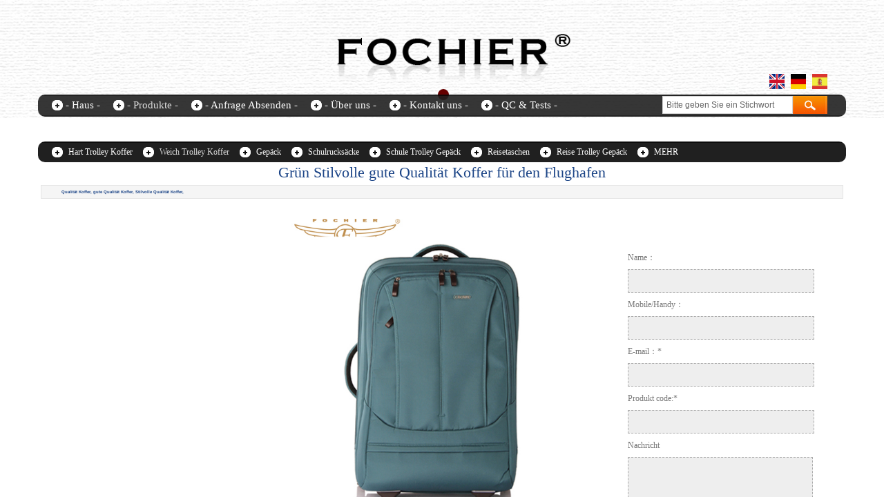

--- FILE ---
content_type: text/html; charset=utf-8
request_url: https://www.fochier.com/produkt?product_id=1603&brd=1&_l=lang1457935978
body_size: 33384
content:
<!DOCTYPE html PUBLIC "-//W3C//DTD XHTML 1.0 Transitional//EN" "http://www.w3.org/TR/xhtml1/DTD/xhtml1-transitional.dtd">
<html xmlns="http://www.w3.org/1999/xhtml" >
	<head>
		<meta http-equiv="X-UA-Compatible" content="IE=Edge,chrome=1" />
	<meta name="viewport" content="width=1170" />	<meta http-equiv="Content-Type" content="text/html; charset=utf-8" />
		<meta name="format-detection" content="telephone=no" />
	     <meta http-equiv="Cache-Control" content="no-transform"/> 
     <meta http-equiv="Cache-Control" content="no-siteapp"/>
	<title>Grün Stilvolle gute Qualität Koffer für den Flughafen</title>
	<meta name="keywords"  content="一般不超过30个字符" />
	<meta name="description" content="一般不超过30个字符" />
    
                
			<link rel="shortcut icon" href="https://hk36725a-pic27.websiteonline.cn/upload/fochiericon.ico" type="image/x-icon" />
	<link rel="Bookmark" href="https://hk36725a-pic27.websiteonline.cn/upload/fochiericon.ico" />
		

		<link href="https://static.websiteonline.cn/website/template/default/css/default.css?v=17534100" rel="stylesheet" type="text/css" />
<link href="https://www.fochier.com/template/default/css/font/font.css?v=15750090" rel="stylesheet" type="text/css" />
<link href="https://www.fochier.com/template/default/css/wpassword/iconfont.css?v=17496248" rel="stylesheet" type="text/css" />
<link href="https://static.websiteonline.cn/website/plugin/unslider/css/unslider.css?v=16086236" rel="stylesheet" type="text/css" />
<link href="https://static.websiteonline.cn/website/plugin/media/css/media.css?v=14986308" rel="stylesheet" type="text/css" />
<link href="https://static.websiteonline.cn/website/plugin/title/css/title.css?v=17083134" rel="stylesheet" type="text/css" />
<link href="https://static.websiteonline.cn/website/plugin/sitesearch/css/sitesearch.css?v=16861948" rel="stylesheet" type="text/css" />
<link href="https://static.websiteonline.cn/website/plugin/product_category/css/product_category.css?v=14986308" rel="stylesheet" type="text/css" />
<link href="https://static.websiteonline.cn/website/plugin/product_detail/css/product_detail.css?v=15283602" rel="stylesheet" type="text/css" />
<style type="text/css">.prop_rotate_angle sup,.prop_rotate_angle .posblk-deg{font-size:11px; color:#CDCDCD; font-weight:normal; font-style:normal; }ins#qiao-wrap{height:0;} #qiao-wrap{display:block;}
.scart_iframebox .sctit h2{color:#eb6100;border-color:#eb6100!important;} .scart_iframebox .sctit p.curpagetxt span.cur{color:#eb6100}
</style><style>.iframebox{background-color:#eeeeee!important;background-image:none!important;}</style> 
</head>
<body  >
<input type="hidden" value="3" name="_user_level_val" />
								<script type="text/javascript" language="javascript" src="https://static.websiteonline.cn/website/script/??libsjq.js,jquery.custom.js,jquery.lazyload.js,jquery.rotateutility.js,lab.js,wopop_all.js,jquery.cookie.js,jquery.simplemodal.js,fullcollumn.js,objectFitPolyfill.min.js,ierotate.js,effects/velocity.js,effects/velocity.ui.js,effects/effects.js,fullpagescroll.js,common.js,heightAdapt.js?v=17573096"></script>
<script type="text/javascript" language="javascript" src="https://static.websiteonline.cn/website/plugin/??unslider/js/init.js,media/js/init.js,new_navigation/js/overall.js,new_navigation/styles/hs6/init.js,new_navigation/styles/hs10/init.js,sitesearch/js/init.js,product_category/js/overall.js,product_detail/js/init.js?v=17636160"></script>
	<script type="text/javascript" language="javascript">
    			var webmodel = {};
	        
    wp_pages_global_func($.extend({
        'isedit': '0',
        'islogin': '0',
        'domain': 'hk36725a',
        'p_rooturl': 'https://www.fochier.com',
        'static_rooturl': 'https://static.websiteonline.cn/website',
        'interface_locale': "lang1457935978",
        'dev_mode': "0",
        'getsession': ''
    }, {"phpsessionid":"","punyurl":"https:\/\/www.fochier.com","curr_locale":"lang1457935978","mscript_name":"","converted":false}));
    
	</script>

<link href="https://www.fochier.com/1968ca2b34152e7c5cab436d95d73d60.cssx" rel="stylesheet" /><div id="page_set_css">
</div><input type="hidden" id="page_id" name="page_id" value="125" rpid="129">
<div id="scroll_container" class="scroll_contain" style="">
	    	<div id="scroll_container_bg" style=";">&nbsp;</div>
<script>
initScrollcontainerHeight();	
</script>
     <div id="overflow_canvas_container">        <div id="canvas" style=" margin: 0 auto;width:1170px;;height:2156px">
    <div id='layer6B66AC073443E11FB51A2F9824978FE8' type='unslider'  class='cstlayer' style='left: 0px; top: 0px; position: absolute; z-index: 104; width: 1170px; height: 171px; '  mid=""    deg='0'><style>
#layer6B66AC073443E11FB51A2F9824978FE8html5zoo-1{
	margin:0 auto;
}
</style>
<div id="layer6B66AC073443E11FB51A2F9824978FE8_content" class="wp-unslider_content" style="overflow: hidden; border: none; left: -89.5px; width: 1349px; height: 171px; position: absolute;">
<script type="text/javascript">
	 
</script>

<!-- loop star -->
<div id="layer6B66AC073443E11FB51A2F9824978FE8html5zoo-1">
    <ul class="html5zoo-slides" style="display:none;">
  
        <li><img alt="" src="https://hk36725a-pic27.websiteonline.cn/upload/tqp2.jpg" class="html5lightbox" /></a></li>
    </ul>
</div>
<!-- loop end -->

<script language="javascript">
(function(){
		var layerparams={"layerid":"layer6B66AC073443E11FB51A2F9824978FE8","pstyle":"none","plborder_size":"0","interval":3000,"autoplays":"true","title_size":"40","title_family":"verdana","title_color":"#FFFFFF","easing":"slide","show_title":"1","show_nav":"1","navigation_style":"01","navbg_hover_color":"#660000","nav_margin_bottom_size":"25","nav_arrow":"1","arrow_left":"template\/default\/images\/left_arrow.png","arrow_right":"template\/default\/images\/right_arrow.png","nav_margin_left_size":"25","nav_margin_right_size":"25","skin":"01","default_show":"1","hover_show":"0","pauseonmouseover":"1","nav_arrow_w_size":"32","nav_arrow_h_size":"32","iconstyle":"01","nav_height_size":"2","wsize":null,"editMode":false,"unslideradapt":null};
	layer_unslider_init_func(layerparams);
})()  
</script>
</div>
</div><script>				 $('#layer6B66AC073443E11FB51A2F9824978FE8').triggerHandler('layer_ready');</script><div id='layer03DCAFF962A1E34E2D2267A614EC17E8' type='media'  class='cstlayer' style='left: 501px; top: 4px; position: absolute; z-index: 102; width: 115px; height: 115px; '  mid=""    deg='0'><script>
create_pc_media_set_pic('layer03DCAFF962A1E34E2D2267A614EC17E8',false);
</script>
<div class="wp-media_content"  style="overflow: hidden; width: 115px; height: 115px; border-width: 0px; border-style: solid; padding: 0px;" type="0">
<div class="img_over"  style='overflow: hidden; border-color: transparent; border-width: 0px; width: 115px; height: 115px;'>

<div class="imgloading" style="z-index:100;"> </div>
<a class="media_link" style="line-height:normal;" href="https://www.fochier.com/?id=72&_l=lang1457935978"  >
<img  id="wp-media-image_layer03DCAFF962A1E34E2D2267A614EC17E8" onerror="set_thumb_layer03DCAFF962A1E34E2D2267A614EC17E8(this);" onload="set_thumb_layer03DCAFF962A1E34E2D2267A614EC17E8(this);" class="paragraph_image"  type="zoom" src="https://hk36725a-pic27.websiteonline.cn/upload/templatefiles/3_9n3m.png" style="width: 115px; height: 115px;;" />
</a>
</div>

</div>
<script>
(function(){
		layer_media_init_func('layer03DCAFF962A1E34E2D2267A614EC17E8',{"isedit":false,"has_effects":false});
})()
</script>
</div><script>				 $('#layer03DCAFF962A1E34E2D2267A614EC17E8').triggerHandler('layer_ready');</script><div id='layer090481D8E98A2DF75827869636CBC85F' type='title'  class='cstlayer' style='left: 516px; top: 54px; position: absolute; z-index: 103; width: 150px; height: 24px; '  mid=""    deg='0'><div class="wp-title_content" style="word-wrap: break-word; padding: 0px; border-color: transparent; border-width: 0px; height: 24px; width: 150px; display: block;"><a href="https://www.fochier.com/?id=72&_l=lang1457935978"><span style="font-size: 14px; font-family: Verdana, Geneva, sans-serif; color: rgb(255, 255, 255);"><strong>MOU FOOD</strong></span><span style="font-family: Verdana, Geneva, sans-serif; color: rgb(255, 255, 255);"><strong>​</strong></span><span style="color:#ffffff;">​</span></a></div>
<script type="text/javascript">
$(function(){
	$('.wp-title_content').each(function(){
		if($(this).find('div').attr('align')=='justify'){
			$(this).find('div').css({'text-justify':'inter-ideograph','text-align':'justify'});
		}
	})	
})
</script>

</div><script>				 $('#layer090481D8E98A2DF75827869636CBC85F').triggerHandler('layer_ready');</script><div id='layer311A64E165582564186DBD66B053C3E0' type='line'  class='cstlayer' style='left: 542px; top: 61px; position: absolute; z-index: 100; width: 34px; height: 31px; '  mid=""    deg='0'><div class="wp-line_content" style="padding: 0px; border: 0px solid transparent; overflow: hidden; width: 34px; height: 31px;"><div class="wpline-wrapper horizontal-solid"></div><script language="javascript">
</script></div></div><script>				 $('#layer311A64E165582564186DBD66B053C3E0').triggerHandler('layer_ready');</script><div id='layerFCEE020D657D57738CDA887DEF33CF33' type='multilingual'  class='cstlayer' style='left: 1048px; top: 107px; position: absolute; z-index: 107; width: 105px; height: 48px; '  mid=""    deg='0'><script type="text/javascript">
function wp_multilingual_changeLang(id)
{
	$.ajax({
		type:'POST',
		url:parseToURL('multilingual','changeLang'),
		data:"id="+id,
		success:function(js_code){
			eval(js_code);
		},
		error:function(response){
			wp_alert("Choose the language.<br/>Request failed!");
		}
	});
}
</script>
<div class="wp-multilingual_content" style="border-color: transparent; border-width: 0px; width: 105px; height: 48px;" langstyle="custom3">
<div skin="custom3" class="wp-multilingual_css" style="display:none;"></div>
<div class="wp-content">
 
    <script type="text/javascript"> 
$(function(){
	setTimeout(function(){
		$("#layerFCEE020D657D57738CDA887DEF33CF33").find('.wp-diy-selectedc-outside').remove();
	},100);
	$("#layerFCEE020D657D57738CDA887DEF33CF33").find('select').cstselect({selectclass:'wp-diy-selectedc'});
			 	 
})
 
</script>

<div class="sitestar-lan-ver2 custom_dom_class">
					<a href="javascript:void(0);" class=" wp-language-1 wp-langitem-layerFCEE020D657D57738CDA887DEF33CF33" onclick="wp_multilingual_changeLang(1)"><img src="https://hk36725a-pic27.websiteonline.cn/upload/2wb6.jpg" width="22" height="22" /></a>
					<a href="javascript:void(0);" class=" wp-language-11 wp-langitem-layerFCEE020D657D57738CDA887DEF33CF33" onclick="wp_multilingual_changeLang(11)"><img src="https://hk36725a-pic27.websiteonline.cn/upload/qdid.jpg" width="22" height="22" /></a>
					<a href="javascript:void(0);" class=" wp-language-10 wp-langitem-layerFCEE020D657D57738CDA887DEF33CF33" onclick="wp_multilingual_changeLang(10)"><img src="https://hk36725a-pic27.websiteonline.cn/upload/od6s.jpg" width="22" height="22" /></a>
	</div>
  
</div>
</div>
 <script type="text/javascript">
		$(function(){
		if ($('div.wp-diy-selecteda-outside').length || $('div.wp-diy-selectedb-outside').length || $('div.wp-diy-selectedc-outside').length || $('div.wp-diy-selectedd-outside').length) {
			$('#scroll_container').scroll(function(){
				$('body').children('div.wp-diy-selecteda-content').remove();
				$('body').children('div.wp-diy-selectedb-content').remove();
				$('body').children('div.wp-diy-selectedc-content').remove();
				$('body').children('div.wp-diy-selectedd-content').remove();
			});
		}
	});
	$('#layerFCEE020D657D57738CDA887DEF33CF33').layer_ready(function(){
		var custom_css = '';
		var langstyle = 'custom3';
		var $curlayer = $('#layerFCEE020D657D57738CDA887DEF33CF33');
		var custom_a_font_size = $curlayer.find('.wp-content .custom_dom_class').css('font-size');
		var custom_a_color = $curlayer.find('.wp-content .custom_dom_class').css('color');
		if(custom_a_font_size){
			$curlayer.find('.wp-content .custom_dom_class a').css('font-size',custom_a_font_size);
		}
		if(custom_a_color){
			$curlayer.find('.wp-content .custom_dom_class a').css('color',custom_a_color);
		}
		if((langstyle == 'default' || langstyle == 'yellow') && custom_css == ''){
			$curlayer.find('.wp-content p.custom_dom_class a').css('color','red');
		}
		var time=100;
		if(langstyle == 'custom5' || langstyle == 'custom6') time=500;
		$curlayer.find(".aout_over").unbind('click.toggle').bind('click.toggle',function(){$curlayer.find(".text-a").slideToggle(time);});
		setTimeout(function(){
			var text_a_font_size = $curlayer.find('.wp-content .custom_dom_class a').css('font-size') || '12px';
			var text_a_color = $curlayer.find('.wp-content .custom_dom_class .aout').css('color') || '#ffffff';
			var text_a_bgcolor = $curlayer.find('.wp-content .custom_dom_class').css('background-color') || '#ffffff';
			var text_a_border_radius = $curlayer.find('.wp-content .custom_dom_class .aout').css('border-radius') || '5px';
			var $text_a = $curlayer.find('.wp-content .custom_dom_class .text-a');
			if(text_a_font_size){$text_a.find('a').css('font-size',text_a_font_size);}
			if(text_a_color){$text_a.find('a').css('color',text_a_color);}
			if(text_a_bgcolor){$text_a.css('background-color',text_a_bgcolor);}
			if(text_a_border_radius){$text_a.css('border-radius',text_a_border_radius);}
		},400);
	});
</script>
</div><script>				 $('#layerFCEE020D657D57738CDA887DEF33CF33').triggerHandler('layer_ready');</script><div id='layer0086227104803FCC1C1F066AC971CB02' type='new_navigation'  class='cstlayer' style='left: 222px; top: 121px; position: absolute; z-index: 101; width: 695px; height: 80px; '  mid=""    deg='0'><div class="wp-new_navigation_content" style="border: 0px solid transparent; width: 695px; padding: 0px; display: block; overflow: visible; height: auto;;display:block;overflow:hidden;height:0px;" type="0">
<script type="text/javascript"> 
		
	</script>
<div skin="hs6" class="nav1 menu_hs6" ishorizon="1" colorstyle="red" direction="0" more="更多" moreshow="1" morecolor="darkorange" hover="1" hover_scr="0" submethod="0" umenu="" dmenu="" sethomeurl="https://www.fochier.com/haus?_l=lang1457935978" smcenter="0">
		<ul id="nav_layer0086227104803FCC1C1F066AC971CB02" class="navigation"  style="width:auto;"  >
		<li style="z-index:2;"  class="wp_subtop"  pid="132" ><a  class="  "  href="https://www.fochier.com">Fochier-home</a></li><li style="z-index:2;"  class="wp_subtop"  pid="131" ><a  class="  "  href="https://www.fochier.com/Kontakt?_l=lang1457935978">contact us</a></li><li style="z-index:2;"  class="wp_subtop"  pid="130" ><a  class="  "  href="https://www.fochier.com/qc?_l=lang1457935978">QC & Tests</a></li><li style="z-index:2;"  class="wp_subtop"  pid="129" ><a  class="  "  href="https://www.fochier.com/alleprodukte?_l=lang1457935978">Products</a></li><li style="z-index:2;"  class="wp_subtop"  pid="127" ><a  class="  "  href="https://www.fochier.com/anfrageabsenden?_l=lang1457935978">send enquiry</a></li><li style="z-index:2;"  class="wp_subtop"  pid="128" ><a  class="  "  href="https://www.fochier.com/ueberuns?_l=lang1457935978">About us</a></li>	</ul>
</div>

<script type="text/javascript"> 
				$("#layer0086227104803FCC1C1F066AC971CB02").data("datasty_", '@charset "utf-8";  #nav_layer0086227104803FCC1C1F066AC971CB02,#nav_layer0086227104803FCC1C1F066AC971CB02 ul,#nav_layer0086227104803FCC1C1F066AC971CB02 li{list-style-type:none; margin:0px; padding:0px; border:thin none;}  #nav_layer0086227104803FCC1C1F066AC971CB02 { position:relative;padding-left:20px;background-image:url(https://static.websiteonline.cn/website/plugin/new_navigation/styles/hs6/menu6_bg.jpg);background-repeat:repeat;background-position:top left;background-color:transparent;height:42px;-moz-border-radius:5px; -webkit-border-radius:5px; border-radius:5px;behavior: url(script/pie.htc);}  #nav_layer0086227104803FCC1C1F066AC971CB02 li.wp_subtop{padding-left:5px;padding-right:5px;text-align:center;height:42px;line-height:42px;position: relative; float:left; width:120px; padding-bottom:0px;background-image:url(https://static.websiteonline.cn/website/plugin/new_navigation/styles/hs6/menu6_line.jpg);background-color:transparent;background-repeat:no-repeat;background-position:top right;}  #nav_layer0086227104803FCC1C1F066AC971CB02 li.wp_subtop:hover{height:42px;line-height:42px;width:120px;text-align:center;background-image:url(https://static.websiteonline.cn/website/plugin/new_navigation/styles/hs6/menu6_hover.jpg);background-repeat:repeat-x;background-color:transparent;background-position:top left;}  #nav_layer0086227104803FCC1C1F066AC971CB02 li.wp_subtop>a{white-space:nowrap;font-style:normal;font-weight:normal;font-family:arial;font-size:12px;display:block; padding:0px; color:#ffffff; text-align:center; text-decoration: none;overflow:hidden;}  #nav_layer0086227104803FCC1C1F066AC971CB02 li.wp_subtop>a:hover{color:#fff; text-decoration: none;font-size:12px;font-style:normal;font-weight:normal;font-family:arial;color:#ffffff;text-align:center;}  #nav_layer0086227104803FCC1C1F066AC971CB02 ul {position:absolute;left:0px;display:none; background-color:transparent;margin-left:0px;}  #nav_layer0086227104803FCC1C1F066AC971CB02 ul li {padding-left:5px;padding-right:5px;text-align:center;position:relative; float: left;padding-bottom:0px;background-image:none;background-color:#fc6701;height:25px;line-height:25px;background-position:top left;background-repeat:repeat;}  #nav_layer0086227104803FCC1C1F066AC971CB02 ul li:hover{text-align:center;background-image:none; background-color:#dc3200;width:120px;height:25px;line-height:25px;background-position:top left;background-repeat:repeat;}  #nav_layer0086227104803FCC1C1F066AC971CB02 ul li a {text-align:center;color:#fff;font-size:12px;font-family:arial;font-style:normal;font-weight:normal;white-space:nowrap;display:block;}  #nav_layer0086227104803FCC1C1F066AC971CB02 ul li a:hover{ color:#fff;font-size:12px;font-family:arial;text-align:center;font-style:normal;font-weight:normal;}  #nav_layer0086227104803FCC1C1F066AC971CB02 ul ul {position: absolute; margin-left: 120px; margin-top: -25px;display: none; }');
		$("#layer0086227104803FCC1C1F066AC971CB02").data("datastys_", '#nav_layer0086227104803FCC1C1F066AC971CB02 ul li{background-color:#e40000;}  #nav_layer0086227104803FCC1C1F066AC971CB02 ul li:hover{background-color:#bc0f0f;} #nav_layer0086227104803FCC1C1F066AC971CB02{background-color:transparent;} #nav_layer0086227104803FCC1C1F066AC971CB02{background-image:url(https://static.websiteonline.cn/website/plugin/new_navigation/view/images/png_bg.png);}  #nav_layer0086227104803FCC1C1F066AC971CB02{border-radius:0px;behavior: url(script/pie.htc);}     #nav_layer0086227104803FCC1C1F066AC971CB02 li.wp_subtop>a{font-family:Microsoft YaHei;} #nav_layer0086227104803FCC1C1F066AC971CB02 li.wp_subtop{background-image:url(https://static.websiteonline.cn/website/plugin/new_navigation/view/images/png_bg.png);} #nav_layer0086227104803FCC1C1F066AC971CB02 li.wp_subtop{background-color:transparent;}     #nav_layer0086227104803FCC1C1F066AC971CB02 li.wp_subtop>a:hover{font-family:Microsoft YaHei;}         #nav_layer0086227104803FCC1C1F066AC971CB02 li.wp_subtop:hover{background-repeat:no-repeat;}      #nav_layer0086227104803FCC1C1F066AC971CB02 li.wp_subtop:hover{background-position:top center;}           #nav_layer0086227104803FCC1C1F066AC971CB02{height:90px;} #nav_layer0086227104803FCC1C1F066AC971CB02 li.wp_subtop{width:90px;}   #nav_layer0086227104803FCC1C1F066AC971CB02 li.wp_subtop:hover{width:90px;}     #nav_layer0086227104803FCC1C1F066AC971CB02 li.wp_subtop:hover{background-color:transparent;}      #nav_layer0086227104803FCC1C1F066AC971CB02 li.wp_subtop>a{color:#ffffff;}          #nav_layer0086227104803FCC1C1F066AC971CB02 li.wp_subtop{height:91px;} #nav_layer0086227104803FCC1C1F066AC971CB02 li.wp_subtop{line-height:91px;} #nav_layer0086227104803FCC1C1F066AC971CB02 li.wp_subtop:hover{line-height:91px;} #nav_layer0086227104803FCC1C1F066AC971CB02 li.wp_subtop:hover{height:91px;}    #nav_layer0086227104803FCC1C1F066AC971CB02 li.wp_subtop>a:hover{font-weight:bold;}  #nav_layer0086227104803FCC1C1F066AC971CB02 li.wp_subtop:hover{background-image:url("https://hk36725a-pic27.websiteonline.cn/upload/templatefiles/2_tcqj.png");}  #nav_layer0086227104803FCC1C1F066AC971CB02 li.wp_subtop>a{font-size:14px;}  #nav_layer0086227104803FCC1C1F066AC971CB02 li.wp_subtop>a:hover{font-size:14px;}');
	
		</script>

<script type="text/javascript">
function wp_get_navstyle(layer_id,key){
		var navStyle = $.trim($("#"+layer_id).data(key));
		return navStyle;	
	
}	
richtxt('layer0086227104803FCC1C1F066AC971CB02');
</script><script type="text/javascript">
layer_new_navigation_hs6_func({"isedit":false,"layer_id":"layer0086227104803FCC1C1F066AC971CB02","menustyle":"hs6"});

</script><div class="navigation_more" data-more="darkorange" data-typeval="0" data-menudata="&quot;&quot;"></div>
</div>
<script type="text/javascript">
 $(function(){
	layer_new_navigation_content_func({"isedit":false,"layer_id":"layer0086227104803FCC1C1F066AC971CB02","menustyle":"hs6","addopts":[]});
});
</script>

</div><script>				 $('#layer0086227104803FCC1C1F066AC971CB02').triggerHandler('layer_ready');</script><div id='layerE2F87F6D6454E92B329472293836FC48' type='new_navigation'  class='cstlayer' style='left: 0px; top: 137px; position: absolute; z-index: 105; width: 1170px; height: 30px; display: block; '  mid=""    deg='0'><div class="wp-new_navigation_content" style="border-radius:5px;-moz-border-radius:5px;-webkit-border-radius:5px; border: 0px solid transparent; width: 1170px; padding: 0px; opacity: 0.9; display: block; overflow: visible; height: auto; background-color: transparent; background-repeat:repeat;filter:alpha(opacity=90);-moz-opacity:0.9;-khtml-opacity:0.9;opacity:0.9;;display:block;overflow:hidden;height:0px;" type="1">
<script type="text/javascript"> 
		
	</script>
<div skin="hs10" class="nav1 menu_hs10" ishorizon="1" colorstyle="black" direction="0" more="MEHR" moreshow="1" morecolor="lightskyblue" hover="1" hover_scr="0" submethod="0" umenu="" dmenu="" sethomeurl="https://www.fochier.com/haus?_l=lang1457935978" smcenter="0">
		<ul id="nav_layerE2F87F6D6454E92B329472293836FC48" class="navigation"  style="width:auto;"  >
		<li style="z-index:2;"  class="wp_subtop"  pid="132" ><a  class="  "  href="https://www.fochier.com/haus?_l=lang1457935978">- Haus -</a></li><li style="z-index:2;"  class="wp_subtop"  pid="129" ><a  class=" sub "  href="https://www.fochier.com/alleprodukte?_l=lang1457935978">- Produkte -</a><ul style="z-index:2;"><li style="z-index:3;"  class=""  ><a  class="  "  href="https://www.fochier.com/alleprodukte?product_category=139&_l=lang1457935978">Hart Trolley Koffer</a></li><li style="z-index:3;"  class=""  ><a  class="  "  href="https://www.fochier.com/alleprodukte?product_category=140&_l=lang1457935978">Weich Trolley Koffer</a></li><li style="z-index:3;"  class=""  ><a  class="  "  href="https://www.fochier.com/alleprodukte?product_category=141&_l=lang1457935978">Rucksack / Umhängetasche</a></li><li style="z-index:3;"  class=""  ><a  class="  "  href="https://www.fochier.com/alleprodukte?product_category=143&_l=lang1457935978">Schulranzen Tasche</a></li><li style="z-index:3;"  class=""  ><a  class="  "  href="https://www.fochier.com/alleprodukte?product_category=142&_l=lang1457935978">Trolley Schulranzen Tasche</a></li><li style="z-index:3;"  class=""  ><a  class="  "  href="https://www.fochier.com/alleprodukte?product_category=145&_l=lang1457935978">Reisetasche/Duffle Tasche</a></li><li style="z-index:3;"  class=""  ><a  class="  "  href="https://www.fochier.com/alleprodukte?product_category=144&_l=lang1457935978">Trolley Reisetasche/Duffle Tasche</a></li><li style="z-index:3;"  class=""  ><a  class="  "  href="https://www.fochier.com/alleprodukte?product_category=151&_l=lang1457935978">Laptop Tasche/Aktentasche</a></li><li style="z-index:3;"  class=""  ><a  class="  "  href="https://www.fochier.com/alleprodukte?product_category=152&_l=lang1457935978">Trolley Laptop Tasche/Trolley Aktentasche</a></li><li style="z-index:3;"  class=""  ><a  class="  "  href="https://www.fochier.com/alleprodukte?product_category=153&_l=lang1457935978">Umhängetasche</a></li><li style="z-index:3;"  class=""  ><a  class="  "  href="https://www.fochier.com/alleprodukte?product_category=154&_l=lang1457935978">Andere Tasche</a></li></ul></li><li style="z-index:2;"  class="wp_subtop"  pid="127" ><a  class="  "  href="https://www.fochier.com/anfrageabsenden?_l=lang1457935978">- Anfrage Absenden -</a></li><li style="z-index:2;"  class="wp_subtop"  pid="128" ><a  class="  "  href="https://www.fochier.com/ueberuns?_l=lang1457935978">- Über uns -</a></li><li style="z-index:2;"  class="wp_subtop"  pid="131" ><a  class="  "  href="https://www.fochier.com/Kontakt?_l=lang1457935978">- Kontakt uns -</a></li><li style="z-index:2;"  class="wp_subtop"  pid="130" ><a  class="  "  href="https://www.fochier.com/qc?_l=lang1457935978">- QC & Tests -</a></li>	</ul>
</div>

<script type="text/javascript"> 
				$("#layerE2F87F6D6454E92B329472293836FC48").data("datasty_", '@charset "utf-8";  #nav_layerE2F87F6D6454E92B329472293836FC48,#nav_layerE2F87F6D6454E92B329472293836FC48 ul,#nav_layerE2F87F6D6454E92B329472293836FC48 li{list-style-type: none; margin: 0px; padding: 0px; border: thin none; }  #nav_layerE2F87F6D6454E92B329472293836FC48 { position: relative;border:0px solid #ffffff; padding-left:0px; padding-left:20px;background:url(https://static.websiteonline.cn/website/plugin/new_navigation/styles/hs10/m_18_PXUh.jpg) repeat;height:30px;line-height:30px; -moz-border-radius:10px; -webkit-border-radius:10px; border-radius:10px;behavior: url(script/pie.htc);}  #nav_layerE2F87F6D6454E92B329472293836FC48 li.wp_subtop {height:30px;line-height:30px;position: relative; float: left; padding-bottom: 0px; border:0px solid #ffffff;text-align:center;background-image:url("https://static.websiteonline.cn/website/plugin/new_navigation/styles/hs10/m_19_VyyP.jpg"); background-repeat:no-repeat; background-position:center left;}  #nav_layerE2F87F6D6454E92B329472293836FC48 li.wp_subtop:hover{line-height:30px;line-height:30px;background-image: url(https://static.websiteonline.cn/website/plugin/new_navigation/styles/hs10/m_19_VyyP.jpg);background-repeat:no-repeat; background-position:center left;text-align:center;background-color:transparent; }  #nav_layerE2F87F6D6454E92B329472293836FC48 li.wp_subtop>a {white-space: nowrap;font-weight:normal;font-style:normal;font-family:arial;display: block; font-size: 12px; padding:0 19.5px; color: #ffffff; text-decoration: none; }  #nav_layerE2F87F6D6454E92B329472293836FC48 li.wp_subtop>a:hover{font-style:normal;font-family:arial;font-size:12px;font-weight:normal;color: #dadada; text-decoration: none;text-align:center;}  #nav_layerE2F87F6D6454E92B329472293836FC48 ul {position:absolute; left: 0px; left: 0px; display: none; background-color:transparent; border:0px solid #ffffff; border-top:0px solid #ff0000; margin-left:-0px; }  #nav_layerE2F87F6D6454E92B329472293836FC48 ul li {padding-right:5px;padding-left:5px;text-align:center;position:relative;float:left; adding-bottom: 0px;background-image:none; background-color:#202020; height:22px; line-height:22px; border:0px solid #ffffff;}  #nav_layerE2F87F6D6454E92B329472293836FC48 ul li:hover{text-align:center;background-image:none; background-color:#000000;background-image:none;height:22px; line-height:22px;background-repeat:repeat;background-position:top left;}  #nav_layerE2F87F6D6454E92B329472293836FC48 ul li a {display:block;text-align:center;font-family:arial;font-style:normal;font-size:12px;font-weight:normal;color: #fff; border:0px solid #ffffff;white-space:nowrap;}  #nav_layerE2F87F6D6454E92B329472293836FC48 ul li a:hover{text-align:center;font-family:arial;font-style:normal;font-weight:normal;color:#fff;font-size:12px;}  #nav_layerE2F87F6D6454E92B329472293836FC48 ul ul {margin-top:-22px;}  #nav_layerE2F87F6D6454E92B329472293836FC48  .ddli {display:none;clear:both;position: absolute;border-bottom: 1px solid rgb(224, 224, 224);box-shadow: 0px 3px 4px rgba(0, 0, 0, 0.18);padding:10px; text-align:left;background-color:#ffffff;}   ');
		$("#layerE2F87F6D6454E92B329472293836FC48").data("datastys_", '#nav_layerE2F87F6D6454E92B329472293836FC48{height:32px;} #nav_layerE2F87F6D6454E92B329472293836FC48 li.wp_subtop>a{font-family:arial black;}     #nav_layerE2F87F6D6454E92B329472293836FC48 li.wp_subtop>a{font-size:15px;}    #nav_layerE2F87F6D6454E92B329472293836FC48 li.wp_subtop{line-height:30px;}     #nav_layerE2F87F6D6454E92B329472293836FC48 li.wp_subtop>a:hover{font-size:15px;} #nav_layerE2F87F6D6454E92B329472293836FC48 li.wp_subtop>a:hover{font-family:arial black;} #nav_layerE2F87F6D6454E92B329472293836FC48 ul li a:hover{font-weight:bold;}   #nav_layerE2F87F6D6454E92B329472293836FC48 ul li a{font-size:15px;}   #nav_layerE2F87F6D6454E92B329472293836FC48 ul li a:hover{font-size:15px;} #nav_layerE2F87F6D6454E92B329472293836FC48 ul li a:hover{color:#cccccc;}');
	
		</script>

<script type="text/javascript">
function wp_get_navstyle(layer_id,key){
		var navStyle = $.trim($("#"+layer_id).data(key));
		return navStyle;	
	
}	
richtxt('layerE2F87F6D6454E92B329472293836FC48');
</script><script type="text/javascript">
(function(){
 var param={"layer_id":"layerE2F87F6D6454E92B329472293836FC48","editmode":false};
wp_createNavigationgetSubMenuHoverCssFunc(param); 
})();    


layer_new_navigation_hs10_func($.extend({
	'menustyle': 'hs10'
}, {"layer_id":"layerE2F87F6D6454E92B329472293836FC48","editmode":false}));
</script><div class="navigation_more" data-more="lightskyblue" data-typeval="1" data-menudata="{&quot;0&quot;:{&quot;father_id&quot;:0,&quot;name&quot;:&quot;-+Haus+-&quot;,&quot;state&quot;:&quot;1&quot;,&quot;sethome&quot;:0,&quot;new_window&quot;:&quot;0&quot;,&quot;external_url&quot;:{&quot;ctype&quot;:&quot;1&quot;,&quot;options&quot;:{&quot;menuid&quot;:&quot;132&quot;,&quot;target&quot;:&quot;&quot;},&quot;address&quot;:&quot;http:\/\/website-edit.onlinewebsite.cn\/website\/index.php?_m=wp_frontpage&amp;_a=index&amp;id=132&amp;domain=hk36725a&amp;editdomain=e.caiyiduo.com&amp;SessionID=c5ca82ad2f452789bc68e04d86552e4c&quot;},&quot;defined_content&quot;:&quot;&quot;,&quot;id&quot;:1,&quot;i_order&quot;:&quot;1&quot;},&quot;1&quot;:{&quot;father_id&quot;:0,&quot;name&quot;:&quot;-+%C3%9Cber+uns+-&quot;,&quot;state&quot;:&quot;1&quot;,&quot;sethome&quot;:0,&quot;new_window&quot;:&quot;0&quot;,&quot;external_url&quot;:{&quot;ctype&quot;:&quot;1&quot;,&quot;options&quot;:{&quot;menuid&quot;:&quot;128&quot;,&quot;target&quot;:&quot;&quot;},&quot;address&quot;:&quot;http:\/\/website-edit.onlinewebsite.cn\/website\/index.php?_m=wp_frontpage&amp;_a=index&amp;id=128&amp;domain=hk36725a&amp;editdomain=e.caiyiduo.com&amp;SessionID=c5ca82ad2f452789bc68e04d86552e4c&quot;},&quot;defined_content&quot;:&quot;&quot;,&quot;id&quot;:2,&quot;i_order&quot;:&quot;4&quot;},&quot;2&quot;:{&quot;father_id&quot;:0,&quot;name&quot;:&quot;-+Produkte+-&quot;,&quot;state&quot;:&quot;1&quot;,&quot;sethome&quot;:0,&quot;new_window&quot;:&quot;0&quot;,&quot;external_url&quot;:{&quot;ctype&quot;:&quot;1&quot;,&quot;options&quot;:{&quot;menuid&quot;:&quot;129&quot;,&quot;target&quot;:&quot;&quot;},&quot;address&quot;:&quot;http:\/\/website-edit.onlinewebsite.cn\/website\/index.php?_m=wp_frontpage&amp;_a=index&amp;id=129&amp;domain=hk36725a&amp;editdomain=e.caiyiduo.com&amp;SessionID=c5ca82ad2f452789bc68e04d86552e4c&quot;},&quot;defined_content&quot;:&quot;&quot;,&quot;id&quot;:3,&quot;i_order&quot;:&quot;2&quot;},&quot;4&quot;:{&quot;father_id&quot;:0,&quot;name&quot;:&quot;-+Anfrage+Absenden+-&quot;,&quot;state&quot;:&quot;1&quot;,&quot;sethome&quot;:0,&quot;new_window&quot;:&quot;0&quot;,&quot;external_url&quot;:{&quot;ctype&quot;:&quot;1&quot;,&quot;options&quot;:{&quot;menuid&quot;:&quot;127&quot;,&quot;target&quot;:&quot;&quot;},&quot;address&quot;:&quot;http:\/\/website-edit.onlinewebsite.cn\/website\/index.php?_m=wp_frontpage&amp;_a=index&amp;id=127&amp;domain=hk36725a&amp;editdomain=e.caiyiduo.com&amp;SessionID=c5ca82ad2f452789bc68e04d86552e4c&quot;},&quot;defined_content&quot;:&quot;&quot;,&quot;id&quot;:5,&quot;i_order&quot;:&quot;3&quot;},&quot;5&quot;:{&quot;father_id&quot;:0,&quot;name&quot;:&quot;-+Kontakt+uns+-&quot;,&quot;state&quot;:&quot;1&quot;,&quot;sethome&quot;:0,&quot;new_window&quot;:&quot;0&quot;,&quot;external_url&quot;:{&quot;ctype&quot;:&quot;1&quot;,&quot;options&quot;:{&quot;menuid&quot;:&quot;131&quot;,&quot;target&quot;:&quot;&quot;},&quot;address&quot;:&quot;http:\/\/website-edit.onlinewebsite.cn\/website\/index.php?_m=wp_frontpage&amp;_a=index&amp;id=131&amp;domain=hk36725a&amp;editdomain=e.caiyiduo.com&amp;SessionID=c5ca82ad2f452789bc68e04d86552e4c&quot;},&quot;defined_content&quot;:&quot;&quot;,&quot;id&quot;:6,&quot;i_order&quot;:&quot;5&quot;},&quot;6&quot;:{&quot;father_id&quot;:0,&quot;name&quot;:&quot;-+QC+%26+Tests+-&quot;,&quot;state&quot;:&quot;1&quot;,&quot;sethome&quot;:0,&quot;new_window&quot;:&quot;0&quot;,&quot;external_url&quot;:{&quot;ctype&quot;:&quot;1&quot;,&quot;options&quot;:{&quot;menuid&quot;:&quot;130&quot;,&quot;target&quot;:&quot;&quot;},&quot;address&quot;:&quot;http:\/\/website-edit.onlinewebsite.cn\/website\/index.php?_m=wp_frontpage&amp;_a=index&amp;id=130&amp;domain=hk36725a&amp;editdomain=e.caiyiduo.com&amp;SessionID=c5ca82ad2f452789bc68e04d86552e4c&quot;},&quot;defined_content&quot;:&quot;&quot;,&quot;id&quot;:7,&quot;i_order&quot;:&quot;6&quot;},&quot;7&quot;:{&quot;father_id&quot;:3,&quot;name&quot;:&quot;Hart+Trolley+Koffer&quot;,&quot;state&quot;:&quot;1&quot;,&quot;sethome&quot;:0,&quot;new_window&quot;:&quot;0&quot;,&quot;external_url&quot;:{&quot;topage&quot;:&quot;129&quot;,&quot;objectid&quot;:&quot;139&quot;,&quot;address&quot;:&quot;http:\/\/website-edit.onlinewebsite.cn\/website\/index.php?_m=wp_frontpage&amp;_a=index&amp;id=129&amp;domain=hk36725a&amp;editdomain=e.caiyiduo.com&amp;SessionID=c5ca82ad2f452789bc68e04d86552e4c&amp;product_category=139&quot;,&quot;options&quot;:{&quot;target&quot;:&quot;&quot;},&quot;ctype&quot;:&quot;product_list&quot;},&quot;defined_content&quot;:&quot;&quot;,&quot;id&quot;:8,&quot;i_order&quot;:8},&quot;8&quot;:{&quot;father_id&quot;:3,&quot;name&quot;:&quot;Weich+Trolley+Koffer&quot;,&quot;state&quot;:&quot;1&quot;,&quot;sethome&quot;:0,&quot;new_window&quot;:&quot;0&quot;,&quot;external_url&quot;:{&quot;topage&quot;:&quot;129&quot;,&quot;objectid&quot;:&quot;140&quot;,&quot;address&quot;:&quot;http:\/\/website-edit.onlinewebsite.cn\/website\/index.php?_m=wp_frontpage&amp;_a=index&amp;id=129&amp;domain=hk36725a&amp;editdomain=e.caiyiduo.com&amp;SessionID=c5ca82ad2f452789bc68e04d86552e4c&amp;product_category=140&quot;,&quot;options&quot;:{&quot;target&quot;:&quot;&quot;},&quot;ctype&quot;:&quot;product_list&quot;},&quot;defined_content&quot;:&quot;&quot;,&quot;id&quot;:9,&quot;i_order&quot;:9},&quot;9&quot;:{&quot;father_id&quot;:3,&quot;name&quot;:&quot;Rucksack+%2F+Umh%C3%A4ngetasche&quot;,&quot;state&quot;:&quot;1&quot;,&quot;sethome&quot;:0,&quot;new_window&quot;:&quot;0&quot;,&quot;external_url&quot;:{&quot;topage&quot;:&quot;129&quot;,&quot;objectid&quot;:&quot;141&quot;,&quot;address&quot;:&quot;http:\/\/website-edit.onlinewebsite.cn\/website\/index.php?_m=wp_frontpage&amp;_a=index&amp;id=129&amp;domain=hk36725a&amp;editdomain=e.caiyiduo.com&amp;SessionID=5116c69d12fb923e1ec6a52fac0f6e35&amp;product_category=141&quot;,&quot;options&quot;:{&quot;target&quot;:&quot;&quot;},&quot;ctype&quot;:&quot;product_list&quot;},&quot;defined_content&quot;:&quot;&quot;,&quot;id&quot;:10,&quot;i_order&quot;:10},&quot;10&quot;:{&quot;father_id&quot;:3,&quot;name&quot;:&quot;Schulranzen+Tasche&quot;,&quot;state&quot;:&quot;1&quot;,&quot;sethome&quot;:0,&quot;new_window&quot;:&quot;0&quot;,&quot;external_url&quot;:{&quot;topage&quot;:&quot;129&quot;,&quot;objectid&quot;:&quot;143&quot;,&quot;address&quot;:&quot;http:\/\/website-edit.onlinewebsite.cn\/website\/index.php?_m=wp_frontpage&amp;_a=index&amp;id=129&amp;domain=hk36725a&amp;editdomain=e.caiyiduo.com&amp;SessionID=5116c69d12fb923e1ec6a52fac0f6e35&amp;product_category=143&quot;,&quot;options&quot;:{&quot;target&quot;:&quot;&quot;},&quot;ctype&quot;:&quot;product_list&quot;},&quot;defined_content&quot;:&quot;&quot;,&quot;id&quot;:11,&quot;i_order&quot;:11},&quot;11&quot;:{&quot;father_id&quot;:3,&quot;name&quot;:&quot;Trolley+Schulranzen+Tasche&quot;,&quot;state&quot;:&quot;1&quot;,&quot;sethome&quot;:0,&quot;new_window&quot;:&quot;0&quot;,&quot;external_url&quot;:{&quot;topage&quot;:&quot;129&quot;,&quot;objectid&quot;:&quot;142&quot;,&quot;address&quot;:&quot;http:\/\/website-edit.onlinewebsite.cn\/website\/index.php?_m=wp_frontpage&amp;_a=index&amp;id=129&amp;domain=hk36725a&amp;editdomain=e.caiyiduo.com&amp;SessionID=5116c69d12fb923e1ec6a52fac0f6e35&amp;product_category=142&quot;,&quot;options&quot;:{&quot;target&quot;:&quot;&quot;},&quot;ctype&quot;:&quot;product_list&quot;},&quot;defined_content&quot;:&quot;&quot;,&quot;id&quot;:12,&quot;i_order&quot;:12},&quot;12&quot;:{&quot;father_id&quot;:3,&quot;name&quot;:&quot;Reisetasche%2FDuffle+Tasche&quot;,&quot;state&quot;:&quot;1&quot;,&quot;sethome&quot;:0,&quot;new_window&quot;:&quot;0&quot;,&quot;external_url&quot;:{&quot;topage&quot;:&quot;129&quot;,&quot;objectid&quot;:&quot;145&quot;,&quot;address&quot;:&quot;http:\/\/website-edit.onlinewebsite.cn\/website\/index.php?_m=wp_frontpage&amp;_a=index&amp;id=129&amp;domain=hk36725a&amp;editdomain=e.caiyiduo.com&amp;SessionID=5116c69d12fb923e1ec6a52fac0f6e35&amp;product_category=145&quot;,&quot;options&quot;:{&quot;target&quot;:&quot;&quot;},&quot;ctype&quot;:&quot;product_list&quot;},&quot;defined_content&quot;:&quot;&quot;,&quot;id&quot;:13,&quot;i_order&quot;:13},&quot;13&quot;:{&quot;father_id&quot;:3,&quot;name&quot;:&quot;Trolley+Reisetasche%2FDuffle+Tasche&quot;,&quot;state&quot;:&quot;1&quot;,&quot;sethome&quot;:0,&quot;new_window&quot;:&quot;0&quot;,&quot;external_url&quot;:{&quot;topage&quot;:&quot;129&quot;,&quot;objectid&quot;:&quot;144&quot;,&quot;address&quot;:&quot;http:\/\/website-edit.onlinewebsite.cn\/website\/index.php?_m=wp_frontpage&amp;_a=index&amp;id=129&amp;domain=hk36725a&amp;editdomain=e.caiyiduo.com&amp;SessionID=5116c69d12fb923e1ec6a52fac0f6e35&amp;product_category=144&quot;,&quot;options&quot;:{&quot;target&quot;:&quot;&quot;},&quot;ctype&quot;:&quot;product_list&quot;},&quot;defined_content&quot;:&quot;&quot;,&quot;id&quot;:14,&quot;i_order&quot;:14},&quot;14&quot;:{&quot;father_id&quot;:3,&quot;name&quot;:&quot;Laptop+Tasche%2FAktentasche&quot;,&quot;state&quot;:&quot;1&quot;,&quot;sethome&quot;:0,&quot;new_window&quot;:&quot;0&quot;,&quot;external_url&quot;:{&quot;topage&quot;:&quot;129&quot;,&quot;objectid&quot;:&quot;151&quot;,&quot;address&quot;:&quot;http:\/\/website-edit.onlinewebsite.cn\/website\/index.php?_m=wp_frontpage&amp;_a=index&amp;id=129&amp;domain=hk36725a&amp;editdomain=e.caiyiduo.com&amp;SessionID=5116c69d12fb923e1ec6a52fac0f6e35&amp;product_category=151&quot;,&quot;options&quot;:{&quot;target&quot;:&quot;&quot;},&quot;ctype&quot;:&quot;product_list&quot;},&quot;defined_content&quot;:&quot;&quot;,&quot;id&quot;:15,&quot;i_order&quot;:15},&quot;15&quot;:{&quot;father_id&quot;:3,&quot;name&quot;:&quot;Trolley+Laptop+Tasche%2FTrolley+Aktentasche&quot;,&quot;state&quot;:&quot;1&quot;,&quot;sethome&quot;:0,&quot;new_window&quot;:&quot;0&quot;,&quot;external_url&quot;:{&quot;topage&quot;:&quot;129&quot;,&quot;objectid&quot;:&quot;152&quot;,&quot;address&quot;:&quot;http:\/\/website-edit.onlinewebsite.cn\/website\/index.php?_m=wp_frontpage&amp;_a=index&amp;id=129&amp;domain=hk36725a&amp;editdomain=e.caiyiduo.com&amp;SessionID=5116c69d12fb923e1ec6a52fac0f6e35&amp;product_category=152&quot;,&quot;options&quot;:{&quot;target&quot;:&quot;&quot;},&quot;ctype&quot;:&quot;product_list&quot;},&quot;defined_content&quot;:&quot;&quot;,&quot;id&quot;:16,&quot;i_order&quot;:16},&quot;16&quot;:{&quot;father_id&quot;:3,&quot;name&quot;:&quot;Umh%C3%A4ngetasche&quot;,&quot;state&quot;:&quot;1&quot;,&quot;sethome&quot;:0,&quot;new_window&quot;:&quot;0&quot;,&quot;external_url&quot;:{&quot;topage&quot;:&quot;129&quot;,&quot;objectid&quot;:&quot;153&quot;,&quot;address&quot;:&quot;http:\/\/website-edit.onlinewebsite.cn\/website\/index.php?_m=wp_frontpage&amp;_a=index&amp;id=129&amp;domain=hk36725a&amp;editdomain=e.caiyiduo.com&amp;SessionID=5116c69d12fb923e1ec6a52fac0f6e35&amp;product_category=153&quot;,&quot;options&quot;:{&quot;target&quot;:&quot;&quot;},&quot;ctype&quot;:&quot;product_list&quot;},&quot;defined_content&quot;:&quot;&quot;,&quot;id&quot;:17,&quot;i_order&quot;:17},&quot;17&quot;:{&quot;father_id&quot;:3,&quot;name&quot;:&quot;Andere+Tasche&quot;,&quot;state&quot;:&quot;1&quot;,&quot;sethome&quot;:0,&quot;new_window&quot;:&quot;0&quot;,&quot;external_url&quot;:{&quot;topage&quot;:&quot;129&quot;,&quot;objectid&quot;:&quot;154&quot;,&quot;address&quot;:&quot;http:\/\/website-edit.onlinewebsite.cn\/website\/index.php?_m=wp_frontpage&amp;_a=index&amp;id=129&amp;domain=hk36725a&amp;editdomain=e.caiyiduo.com&amp;SessionID=5116c69d12fb923e1ec6a52fac0f6e35&amp;product_category=154&quot;,&quot;options&quot;:{&quot;target&quot;:&quot;&quot;},&quot;ctype&quot;:&quot;product_list&quot;},&quot;defined_content&quot;:&quot;&quot;,&quot;id&quot;:18,&quot;i_order&quot;:18}}"></div>
</div>
<script type="text/javascript">
 $(function(){
	layer_new_navigation_content_func({"isedit":false,"layer_id":"layerE2F87F6D6454E92B329472293836FC48","menustyle":"hs10","addopts":[]});
});
</script>

</div><script>		         if($.browser.msie && $.browser.version < 9) $('#layerE2F87F6D6454E92B329472293836FC48').find('div:first').addClass('layer_content'); 				 $('#layerE2F87F6D6454E92B329472293836FC48').triggerHandler('layer_ready');</script><div id='layer5EAB75242938FC46F52D91454EC134EB' type='sitesearch'  class='cstlayer' style='left: 904px; top: 139px; position: absolute; z-index: 106; width: 239px; height: 70px; '  mid=""    deg='0'><div class="wp-sitesearch_content" style="word-wrap: break-word; padding: 0px; border-color: transparent; border-width: 0px; width: 239px; height: 70px;">
	<div class="wp-sitesearch_container" skin="skin5" type="all" opn="0">
		<script type="text/javascript">
	
</script>

<div class="searchbox">
    <div class="ninputs">
        <input type="text" class="searchbox_txt" name="keywords" value="Bitte geben Sie ein Stichwort" >
        <input type="hidden" name="searchcontent" value="product"/>
    </div>
    <div class="sright"> <div class="searchbox_btn" id='searchbox_btn'>&nbsp;</div></div>
	</div>


<script language="javascript">	
$('#layer5EAB75242938FC46F52D91454EC134EB').layer_ready(function(){
	var dom=$("#layer5EAB75242938FC46F52D91454EC134EB");
        var this_txt_height =  dom.find('.searchbox_txt').outerHeight(true);
        dom.find('.searchbox_btn').css({'height':this_txt_height});
                var width_xz=0;
	if($.browser.msie && $.browser.version>=9){ width_xz=4;}
        dom.find('.searchbox').css({'width':dom.width()});
        dom.find('.searchbox_txt').css({'width':(dom.width()-dom.find('.searchbox_btn').outerWidth(true)-width_xz-(dom.find('.searchbox_txt').outerWidth(true)-dom.find('.searchbox_txt').width()))+'px'});
         //key hide show
        dom.find(".searchbox_txt").click(function () {
             if ($(this).val() == "Bitte geben Sie ein Stichwort") {
                 $(this).attr("value","");
             }
        });
        dom.find(".searchbox_txt").blur(function () {
            if ($(this).val() == "") {
                $(this).attr('value','Bitte geben Sie ein Stichwort')
            }
        });
        });
</script>
            <div class="searchtype" style='display:none;' >
			<input type="radio" name="c_layer5EAB75242938FC46F52D91454EC134EB" value="title"  class="catetype"/><span class="s_title">Name</span><input type="radio" name="c_layer5EAB75242938FC46F52D91454EC134EB" value="intro" class="catetype"/><span  class="s_description">Description</span><input type="radio" name="c_layer5EAB75242938FC46F52D91454EC134EB" value="content" class="catetype"/><span  class="s_content">Content</span>		</div>
	</div>

<script language="javascript">
var wp_productsearchcache = null;
$('body').data('wp_searchcache',wp_productsearchcache);
(function(){
var urldata = null;
var param={"layer_id":"layer5EAB75242938FC46F52D91454EC134EB","skin":"skin5","article_page":"-1","product_page":"-1","payknow_page":-1,"article_pageres":-1,"product_pageres":-1,"openArticleUrl":0,"openPayknowUrl":0,"search_type":0,"sswitch":1,"wordsplist":0,"openProductUrl":0,"search_listNum":"10","extend_content":{"mode":"skins","skin":"skin5","sshinput_txtcolor":"#666","sshinputborder_txtcolor":"#D3D3D3","sshinputborder_txtsize":"1","sshbtn_bg_hover":"bg0.jpg","sshinput_txtfamily":"arial","sshbtn_txtfamily":"arial","sshinput_txtsize":"12","sshbtn_txtsize":"12","sshbtnborder_txtsize":"12","sshbtn_txtcolor":"#5A5A5A","sshbtnborder_txtcolor":"#5A5A5A","sshbtn_bgcolor_txtcolor":"#5A5A5A","sshbtn_bgcolor_hover_txtcolor":"#5A5A5A","sshinput_txtbold":"normal","sshbtn_txtbold":"normal","sshinput_txttip":"Bitte geben Sie ein Stichwort","sshbtn_bg_txtcolor":"https:\/\/static.websiteonline.cn\/website\/plugin\/sitesearch\/styles\/skin5\/bg.jpg","sshbtn_bg_hover_txtcolor":"https:\/\/static.websiteonline.cn\/website\/plugin\/sitesearch\/styles\/skin5\/bg0.jpg","sshbtn_bigbg_txtcolor":"https:\/\/static.websiteonline.cn\/website\/plugin\/sitesearch\/styles\/skin6\/bg.jpg"},"sshdefalutshow":"0","langs":{"Search Pro":"Product","Search Result":"Search results page","Name":"Name","Description":"Description","Search Art":"Article","Search Title":"Title","Search Summary":"Abstract"},"editmode":0};
var $curlayer = $('#layer5EAB75242938FC46F52D91454EC134EB');
$curlayer.mod_property({"extend_content":{"mode":"skins","skin":"skin5","sshinput_txtcolor":"#666","sshinputborder_txtcolor":"#D3D3D3","sshinputborder_txtsize":"1","sshbtn_bg_hover":"bg0.jpg","sshinput_txtfamily":"arial","sshbtn_txtfamily":"arial","sshinput_txtsize":"12","sshbtn_txtsize":"12","sshbtnborder_txtsize":"12","sshbtn_txtcolor":"#5A5A5A","sshbtnborder_txtcolor":"#5A5A5A","sshbtn_bgcolor_txtcolor":"#5A5A5A","sshbtn_bgcolor_hover_txtcolor":"#5A5A5A","sshinput_txtbold":"normal","sshbtn_txtbold":"normal","sshinput_txttip":"Bitte geben Sie ein Stichwort","sshbtn_bg_txtcolor":"https:\/\/static.websiteonline.cn\/website\/plugin\/sitesearch\/styles\/skin5\/bg.jpg","sshbtn_bg_hover_txtcolor":"https:\/\/static.websiteonline.cn\/website\/plugin\/sitesearch\/styles\/skin5\/bg0.jpg","sshbtn_bigbg_txtcolor":"https:\/\/static.websiteonline.cn\/website\/plugin\/sitesearch\/styles\/skin6\/bg.jpg"}});
param['wp_productsearchcache']=wp_productsearchcache;

var searchFlag = 4;

layer_sitesearch_init_func(param,urldata,searchFlag);
})()
</script>
</div>
</div><script>				 $('#layer5EAB75242938FC46F52D91454EC134EB').triggerHandler('layer_ready');</script><div id='layerB8A9914E2C57C50F1638BD529F4E39B4' type='product_category'  class='cstlayer' style='z-index: 99; position: absolute; width: 1170px; height: 30px; top: 205px; left: 0px; '  mid=""    deg='0'><script type="text/javascript">

function wp_showdefaultHoverCss(layer_id){
	var layertype=$('#'+layer_id).attr('type');
	if(layertype && window['wp_showdefaultHoverCss_'+layertype]){
		return window['wp_showdefaultHoverCss_'+layertype](layer_id);
	}
	return false;
}

function wp_showdefaultHoverCss_product_category(layer_id)
{
	var plugin_name=$("#"+layer_id).attr('type');
	var hover=$("#"+layer_id).find('.nav1').attr('hover');
	var skinname=$("#"+layer_id).find('.nav1').attr('skin');
    var hover_set = $("#"+layer_id).find('.nav1').attr('hover_set');
    var pro_cateid = $("#"+layer_id).find('.nav1').attr('pro_cateid');
	if(skinname=='vertical_vs10_1'){
		return;
	}
    if(hover!=1){
        return;
    }
    if(hover == 1 && hover_set == 2 && !pro_cateid){
        return;
    }

	wp_getdefaultHoverCss(layer_id);
	var n=0;
	
	if(plugin_name=='new_navigation'){
		var page_id=$("#page_id").val();
                var rootpid=$("#page_id").attr("rpid")*1;
	}else{
		var page_id=$('#'+layer_id+'').find(".default_pid").html();
		if(page_id==0 || page_id.length==0){
			page_id=$('#nav_'+layer_id+'').children('li:first').attr('pid');	
		}
	}
 
	$('#nav_'+layer_id+'').children('li').each(function(){
		var type_pid=$(this).attr('pid');		
		if(type_pid==page_id){
			$(this).addClass("lihover").children('a').addClass("ahover");
 
		}else if(type_pid==rootpid){
                    $(this).addClass("lihover").children('a').addClass("ahover");
 
           }
 
		if(window.location.href == $(this).find("a").attr("href") || window.location.href == $(this).find("a").attr("href")+"&brd=1"){  $(this).addClass("lihover").children('a').addClass("ahover"); }
		n++;
	});
	
	if(!$('#nav_'+layer_id+'').children('li.lihover').length){
		$('#nav_'+layer_id+' ul').children('li').each(function(){
			var lochref=window.location.href.replace(/^https?:/,'').replace(/&brd=1$/,'');
			var subahref= $(this).find('a').attr("href").replace(/^https?:/,'').replace(/&brd=1$/,'');
			if(lochref == subahref || lochref ==subahref+"&brd=1"){ 
				$(this).parents(".wp_subtop").addClass("lihover").children('a').addClass("ahover"); 
				return;
			}
		})
	}
 
	if(hover==1){        
		if($('#nav_'+layer_id+'').children('li').children('a.ahover').length<1){
			$('#nav_'+layer_id+'').children('li:first').addClass("lihover").children('a').addClass("ahover");
		} 	 
	}
}
var wp_showdefaultHoverCss_layerB8A9914E2C57C50F1638BD529F4E39B4=wp_showdefaultHoverCss;
function wp_addMoreButton(layer_id){
	var layertype=$('#'+layer_id).attr('type');
	if(layertype && window['wp_addMoreButton_'+layertype]){
		return window['wp_addMoreButton_'+layertype](layer_id);
	}
	return false;
}
function wp_addMoreButton_product_category(layer_id)
{
	var firstLiTop = 0;
	var hasMore = false;
	$('#nav_'+layer_id).children('li.wp_subtop').each(function(i){
		if(i == 0) {firstLiTop = $(this).offset().top;return true;}	
		if($(this).offset().top > firstLiTop)
		{
			$('#'+layer_id).data('hasMore','yes');//配置逻辑获取
			var more = $.trim($('#'+layer_id).children('.wp-product_category_content').children('.nav1').attr('more'));
			var doms = $(this).prev().prev().nextAll().clone();
			var objA = $(this).prev().children('a');
			if(objA.children('span').length > 0) objA.children('span').html(more);
			else objA.html(more);

			if(objA.hasClass('sub'))
			{
				objA.next('ul').empty();
				doms.appendTo(objA.next('ul'));
			}
			else
			{
				objA.after('<ul></ul>');
				doms.appendTo(objA.next('ul'));
				objA.addClass('sub');
			}
				
			$(this).prev().nextAll().remove();
			objA.next('ul').children('li').removeClass('wp_subtop');
			hasMore = true;

			objA.attr('href','javascript:void(0);');
			
			//点击"更多"弹出全站导航
			if($("#"+layer_id).find('.nav1').attr('moreshow') == 1)
			{
				objA.click(function (e){
					$('#'+layer_id).find('#basic-modal-content_'+layer_id).modal({
						containerId:'wp-product_category-simplemodal-container_'+layer_id,
						zIndex:9999,
						close:false,
						onOpen:function(dialog){
							dialog.overlay.fadeIn('slow', function(){
								dialog.container.slideDown('slow',function(){
									dialog.data.fadeIn('slow','swing',function(){
										$('.wp_menus').not('.wp_thirdmenu0').each(function(){
											var left = $(this).parent().parent().children('a').eq(0).outerWidth()+5;
											$(this).css({position:'relative',left:left+'px'});
										});
									});
								});
							});
						},
						onClose:function(dialog){
							dialog.data.fadeOut('slow',function (){
								dialog.container.slideUp('slow', function () {
									dialog.overlay.fadeOut('slow', function () {
										$.modal.close();
									});
								});
							});
						}
					});
					return false;
				});
			}
			return false;
		}
	});
	if(!hasMore) $('#'+layer_id).data('hasMore','no');
	wp_showdefaultHoverCss(layer_id);
}

//编辑模式水平拖动动态刷新修改More按钮
function wp_updateMoreButton(layer_id)
{
	var $layer = $('#'+layer_id);
	var $nav1 = $layer.children('.wp-product_category_content').children('.nav1');
	var tmp_css = $.trim($("#datastys_"+layer_id).text());
	var tmp_cssa = $.trim($("#datasty_"+layer_id).text());
	$.post(parseToURL("product_category","refreshNavigator",{menustyle:$.trim($nav1.attr('skin')),saveCss:'yes',page_id:$("#page_id").val(),blockid:layer_id,typeval:$.trim($layer.find(".wp-product_category_content").attr('type')),colorstyle:$.trim($nav1.attr('colorstyle')),direction:$.trim($nav1.attr('direction')),more:$.trim($nav1.attr('more')),hover:$.trim($nav1.attr('hover')),moreshow:$.trim($nav1.attr('moreshow')),morecolor:$.trim($nav1.attr('morecolor'))}),function(data){
		$layer.find('.wp-product_category_content').html(data);
		$("#datastys_"+layer_id).text(tmp_css);
 					
		var setcss=$("#page_set_css").html();
		setcss=setcss.replace(/<style>/i,'').replace(/<\/style>/i,'');
		var reg=new RegExp("(.*)([/][/*]"+layer_id+"[/*][/])(.*)([/][/*]"+layer_id+"[/*][/])(.*)","gmi");
		var url=setcss;
		var rep=url.replace(reg,"$1 $5");
		var tempcss=rep + " /*"+ layer_id +"*/ "+tmp_cssa+" "+tmp_css+" /*"+ layer_id +"*/ ";
		tempcss = tempcss.replace(/[\r\n]/g, " ").replace(/\s+/g, " "); 
		$("#page_set_css").html('<style> '+tempcss+ '</style>');
	});
	wp_showdefaultHoverCss(layer_id);
}


function wp_removeLoading(layer_id)
{
	
	var $nav1 = $('#'+layer_id).find(".nav1");
	var ishorizon=$nav1.attr("ishorizon");
	if(ishorizon=='1'){
		$("#"+layer_id).find('.wp-new_navigation_content').css({height:'auto',overflow:'hidden'});
	}else{
		$("#"+layer_id).find('.wp-new_navigation_content').css({width:'auto',overflow:'hidden'});
	}
	// 修复IE浏览器部分版本导航无法显示问题 2013/12/26
 
	var temptimer = setTimeout(function(){
		$("#"+layer_id).find('.wp-new_navigation_content').css("overflow", 'visible');
		clearTimeout(temptimer);
	}, 50);
}
</script><div class="wp-product_category_content" id="wp-ptype_layerB8A9914E2C57C50F1638BD529F4E39B4" style="border-radius:10px;-moz-border-radius:10px;-webkit-border-radius:10px; border: 0px solid transparent; padding: 0px; width: 1170px; height: 30px;">
<script type="text/javascript"> 
$("#layerB8A9914E2C57C50F1638BD529F4E39B4").data("jeditMode",0);
layer_prdcat_setvar({"isedit":0,"layerid":"layerB8A9914E2C57C50F1638BD529F4E39B4"});
$(function(){
	setTimeout(function(){
		var layerids = "ul#nav_layerB8A9914E2C57C50F1638BD529F4E39B4";
					if($(layerids).find('.wp_subtop:last').children('a').html() == ""){
				$(layerids).find('.wp_subtop:last').children('a').html('MEHR');
			}
			},500)
})

		    var wp_showdefaultHoverCss_layerB8A9914E2C57C50F1638BD529F4E39B4=wp_showdefaultHoverCss;
			$("#layerB8A9914E2C57C50F1638BD529F4E39B4").data("datasty_", '@charset "utf-8";  #nav_layerB8A9914E2C57C50F1638BD529F4E39B4,#nav_layerB8A9914E2C57C50F1638BD529F4E39B4 ul,#nav_layerB8A9914E2C57C50F1638BD529F4E39B4 li{list-style-type: none; margin: 0px; padding: 0px; border: thin none; }  #nav_layerB8A9914E2C57C50F1638BD529F4E39B4 { position: relative;border:0px solid #ffffff; padding-left:0px; padding-left:20px;background:url(https://static.websiteonline.cn/website/plugin/new_navigation/styles/hs10/m_18_PXUh.jpg) repeat;height:30px;line-height:30px; -moz-border-radius:10px; -webkit-border-radius:10px; border-radius:10px;behavior: url(script/pie.htc);}  #nav_layerB8A9914E2C57C50F1638BD529F4E39B4 li.wp_subtop {height:30px;line-height:30px;position: relative; float: left; padding-bottom: 0px; border:0px solid #ffffff;text-align:center;background-image:url("https://static.websiteonline.cn/website/plugin/new_navigation/styles/hs10/m_19_VyyP.jpg"); background-repeat:no-repeat; background-position:center left;}  #nav_layerB8A9914E2C57C50F1638BD529F4E39B4 li.wp_subtop:hover{line-height:30px;line-height:30px;background-image: url(https://static.websiteonline.cn/website/plugin/new_navigation/styles/hs10/m_19_VyyP.jpg);background-repeat:no-repeat; background-position:center left;text-align:center;background-color:transparent; }  #nav_layerB8A9914E2C57C50F1638BD529F4E39B4 li.wp_subtop>a {white-space: nowrap;font-weight:normal;font-style:normal;font-family:arial;display: block; font-size: 12px; padding:0 15px;  padding-left:24px; color: #ffffff; text-decoration: none; }  #nav_layerB8A9914E2C57C50F1638BD529F4E39B4 li.wp_subtop>a:hover{font-style:normal;font-family:arial;font-size:12px;font-weight:normal;color: #dadada; text-decoration: none;text-align:center;}  #nav_layerB8A9914E2C57C50F1638BD529F4E39B4 ul {position:absolute; left: 0px; left: 0px; display: none; background-color:transparent; border:0px solid #ffffff; border-top:0px solid #ff0000; margin-left:-0px; }  #nav_layerB8A9914E2C57C50F1638BD529F4E39B4 ul li {padding-right:5px;padding-left:5px;text-align:center;position:relative;float:left; adding-bottom: 0px;background-image:none; background-color:#202020; height:22px; line-height:22px; border:0px solid #ffffff;}  #nav_layerB8A9914E2C57C50F1638BD529F4E39B4 ul li:hover{text-align:center;background-image:none; background-color:#000000;background-image:none;height:22px; line-height:22px;background-repeat:repeat;background-position:top left;}  #nav_layerB8A9914E2C57C50F1638BD529F4E39B4 ul li a {display:block;text-align:center;font-family:arial;font-style:normal;font-size:12px;font-weight:normal;color: #fff; border:0px solid #ffffff;white-space:nowrap;}  #nav_layerB8A9914E2C57C50F1638BD529F4E39B4 ul li a:hover{text-align:center;font-family:arial;font-style:normal;font-weight:normal;color:#fff;font-size:12px;}  #nav_layerB8A9914E2C57C50F1638BD529F4E39B4 ul ul {margin-top:-22px;}   ');
		$("#layerB8A9914E2C57C50F1638BD529F4E39B4").data("datastys_", '#nav_layerB8A9914E2C57C50F1638BD529F4E39B4 li.wp_subtop>a{font-family:verdana;}#nav_layerB8A9914E2C57C50F1638BD529F4E39B4 li.wp_subtop>a:hover{font-family:verdana;}#nav_layerB8A9914E2C57C50F1638BD529F4E39B4 ul li a{font-family:verdana;}#nav_layerB8A9914E2C57C50F1638BD529F4E39B4 ul li a:hover{font-family:verdana;}');
	</script>
 <div skin="hs10" class="nav1 menu_hs10" ishorizon="" colorstyle="black" direction="0" more="MEHR" moreshow="1" morecolor="darkorange" hover="1" hover_set="" pro_cateid="" subopen="" submethod="" menushow="">
	<div id="datasty_layerB8A9914E2C57C50F1638BD529F4E39B4" style="display:none;width:0px;height:0px;">
		</div>
	<div id="datastys_layerB8A9914E2C57C50F1638BD529F4E39B4" style=" display:none; width:0px; height:0px;">
		</div>
	<div id="hoverlayerB8A9914E2C57C50F1638BD529F4E39B4" style=" display:none; width:0px; height:0px;"></div>	
  <ul id="nav_layerB8A9914E2C57C50F1638BD529F4E39B4" class="navigation" ><li style="z-index:2;"  class="wp_subtop"  pid="139" ><a class=" sub " href="https://www.fochier.com/alleprodukte?_l=lang1457935978&product_category=139"  target="_blank" >Hart Trolley Koffer</a><ul style="z-index:2;"><li style="z-index:3;"  class=""  pid=0 ><a class="  " href="https://www.fochier.com/alleprodukte?_l=lang1457935978&product_category=149"  target="_blank" >ABS PC Koffer</a></li><li style="z-index:3;"  class=""  pid=0 ><a class="  " href="https://www.fochier.com/alleprodukte?_l=lang1457935978&product_category=148"  target="_blank" >ABS Koffer</a></li><li style="z-index:3;"  class=""  pid=0 ><a class="  " href="https://www.fochier.com/alleprodukte?_l=lang1457935978&product_category=150"  target="_blank" >PP Koffer</a></li></ul></li><li style="z-index:2;"  class="wp_subtop"  pid="140" ><a class=" sub " href="https://www.fochier.com/alleprodukte?_l=lang1457935978&product_category=140"  target="_blank" >Weich Trolley Koffer</a><ul style="z-index:2;"><li style="z-index:3;"  class=""  pid=0 ><a class="  " href="https://www.fochier.com/alleprodukte?_l=lang1457935978&product_category=147"  target="_blank" >2 Rolle-Anzahl</a></li><li style="z-index:3;"  class=""  pid=0 ><a class="  " href="https://www.fochier.com/alleprodukte?_l=lang1457935978&product_category=146"  target="_blank" >4 Rolle-Anzahl</a></li></ul></li><li style="z-index:2;"  class="wp_subtop"  pid="141" ><a class=" sub " href="https://www.fochier.com/alleprodukte?_l=lang1457935978&product_category=141"  target="_blank" >Gepäck</a><ul style="z-index:2;"><li style="z-index:3;"  class=""  pid=0 ><a class="  " href="https://www.fochier.com/alleprodukte?_l=lang1457935978&product_category=155"  target="_blank" >Trolley Gepäck</a></li><li style="z-index:3;"  class=""  pid=0 ><a class="  " href="https://www.fochier.com/alleprodukte?_l=lang1457935978&product_category=156"  target="_blank" >Freizeit Gepäck</a></li><li style="z-index:3;"  class=""  pid=0 ><a class="  " href="https://www.fochier.com/alleprodukte?_l=lang1457935978&product_category=157"  target="_blank" >Sport Gepäck</a></li><li style="z-index:3;"  class=""  pid=0 ><a class="  " href="https://www.fochier.com/alleprodukte?_l=lang1457935978&product_category=158"  target="_blank" >Laptop Gepäck</a></li></ul></li><li style="z-index:2;"  class="wp_subtop"  pid="143" ><a class="  " href="https://www.fochier.com/alleprodukte?_l=lang1457935978&product_category=143"  target="_blank" >Schulrucksäcke</a></li><li style="z-index:2;"  class="wp_subtop"  pid="142" ><a class="  " href="https://www.fochier.com/alleprodukte?_l=lang1457935978&product_category=142"  target="_blank" >Schule Trolley Gepäck</a></li><li style="z-index:2;"  class="wp_subtop"  pid="145" ><a class="  " href="https://www.fochier.com/alleprodukte?_l=lang1457935978&product_category=145"  target="_blank" >Reisetaschen</a></li><li style="z-index:2;"  class="wp_subtop"  pid="144" ><a class="  " href="https://www.fochier.com/alleprodukte?_l=lang1457935978&product_category=144"  target="_blank" >Reise Trolley Gepäck</a></li><li style="z-index:2;"  class="wp_subtop"  pid="151" ><a class="  " href="https://www.fochier.com/alleprodukte?_l=lang1457935978&product_category=151"  target="_blank" >Laptop Taschen</a></li><li style="z-index:2;"  class="wp_subtop"  pid="152" ><a class="  " href="https://www.fochier.com/alleprodukte?_l=lang1457935978&product_category=152"  target="_blank" >Trolley Laptop Taschen/Trolley Laptop Gepäck</a></li><li style="z-index:2;"  class="wp_subtop"  pid="153" ><a class="  " href="https://www.fochier.com/alleprodukte?_l=lang1457935978&product_category=153"  target="_blank" >Aktentaschen</a></li><li style="z-index:2;"  class="wp_subtop"  pid="154" ><a class="  " href="https://www.fochier.com/alleprodukte?_l=lang1457935978&product_category=154"  target="_blank" >Weitere Taschen/Gepäck</a></li></ul>
  <div class="default_pid" style="display:none; width:0px; height:0px;">140</div>
  </div>
 </div>
 
<script type="text/javascript">
function layerB8A9914E2C57C50F1638BD529F4E39B4_getSubMenuHoverCss(css_pro,type)
{
	var typeval=type;
	if(typeval==1){
		var regex = "#nav_layer[0-9|a-z|A-Z]+\\s+ul+\\s+li+\\s+a:\\s*hover\\s*{\\s*"+css_pro+"\\s*:[^;]+";
	}else{
		var regex = "#nav_layer[0-9|a-z|A-Z]+\\s+li\.wp_subtop>a:\\s*hover\\s*{\\s*"+css_pro+"\\s*:[^;]+";
	}
		var navStyle = $.trim($("#layerB8A9914E2C57C50F1638BD529F4E39B4").data("datastys_"));
		if(navStyle.length > 0)
	{
		var patt1 =new RegExp(regex,'i');
		var tmp = patt1.exec($.trim(navStyle));
		if(tmp)
		{
			return $.trim((tmp[0].match(/{[^:]+:[^;]+/)[0]).match(/:[^;]+/)[0].replace(':',''));
		}
	}
	
		navStyle = $.trim($("#layerB8A9914E2C57C50F1638BD529F4E39B4").data("datasty_"));
		if(navStyle.length > 0)
	{
		if(typeval==1){
			var patt1 = new RegExp("#nav_layer[0-9|a-z|A-Z]+\\s+ul+\\s+li+\\s+a:\\s*hover\\s*{[^}]+}",'i');
		}else{
			var patt1 = new RegExp("#nav_layer[0-9|a-z|A-Z]+\\s+li\.wp_subtop>a:\\s*hover\\s*{[^}]+}",'i');
		}
		var tmp = patt1.exec(navStyle);
		
		if(tmp)
		{
			var tmp1 = tmp[0].match(/{[^}]+}/)[0];
			var patt2 = new RegExp(css_pro+"\\s*:\\s*[^;]+;",'i');
			tmp = patt2.exec(tmp1);
			if(tmp) return $.trim(tmp[0].replace(/[^:]+:/,'').replace(';',''));
		}
	}

	return $.trim($("#nav_layerB8A9914E2C57C50F1638BD529F4E39B4 ul li a").css(css_pro));
}


setTimeout(function(){
	wp_addMoreButton('layerB8A9914E2C57C50F1638BD529F4E39B4');
	$(document).ready(function(){
		$('#nav_layerB8A9914E2C57C50F1638BD529F4E39B4').find('li').hover(function(){
						$(this).children('ul').show();
		},function(){
			$(this).children('ul').hide();
			
			
		});
	});

	$(document).ready(function(){
		//子菜单位置设置
		$('.menu_hs10 #nav_layerB8A9914E2C57C50F1638BD529F4E39B4').find('li').mouseenter(function(){
			var firstLi = $(this);
			var firestLiouterWidth = firstLi.outerWidth();
			var tmp_max_width = 0;
			firstLi.children('ul').children('li').each(function(){
				if($(this).outerWidth() < firestLiouterWidth)
					$(this).width(firestLiouterWidth - parseInt($(this).css('padding-left')) - parseInt($(this).css('padding-right')));
				else if($(this).outerWidth() > tmp_max_width) tmp_max_width = $(this).outerWidth();
			});
				
			if(tmp_max_width > 0) firstLi.children('ul').children('li').each(function(){
				$(this).width(tmp_max_width - parseInt($(this).css('padding-left')) - parseInt($(this).css('padding-right')));
			});
				
			if(firstLi.parent('ul').attr('id') != 'nav_layerB8A9914E2C57C50F1638BD529F4E39B4')
				firstLi.children('ul').css('margin-left',firstLi.outerWidth());
			tmp_max_width = 0;
		});

		//第三级即下级菜单随高度增加位置动态修改
		$('.menu_hs10 #nav_layerB8A9914E2C57C50F1638BD529F4E39B4 ul li').hover(function(){
			if($(this).children('ul').length > 0)
			{
				var marginTop = parseInt($(this).children('ul').css('margin-top'));
				if($(this).children('ul').offset().top > $(this).offset().top)
					$(this).children('ul').css('margin-top',marginTop - ($(this).children('ul').offset().top - $(this).offset().top) + 'px');
			}
		});
		
			//鼠标移到子菜单上，子菜单文字显示悬停效果
		$('.menu_hs10 #nav_layerB8A9914E2C57C50F1638BD529F4E39B4').find('li').hover(function(){
			var direction=$("#layerB8A9914E2C57C50F1638BD529F4E39B4").find('.nav1').attr('direction');
			var height = parseInt($(this).outerHeight());
			if($(this).parent().hasClass('navigation'))
			{
				$('#nav_layerB8A9914E2C57C50F1638BD529F4E39B4 .wp_subtop').removeClass("lihover").children('a').removeClass("ahover");
				if(direction==1){				
					$(this).children('ul').css('top','auto').css('bottom',height + 'px');
				}else{				
					$(this).children('ul').css('top',height+'px').css('bottom','auto');	
				}
				$(this).children('a').css({'font-family':layerB8A9914E2C57C50F1638BD529F4E39B4_getSubMenuHoverCss("font-family",0),'font-size':layerB8A9914E2C57C50F1638BD529F4E39B4_getSubMenuHoverCss("font-size",0),'color':layerB8A9914E2C57C50F1638BD529F4E39B4_getSubMenuHoverCss("color",0),'font-weight':layerB8A9914E2C57C50F1638BD529F4E39B4_getSubMenuHoverCss("font-weight",0),'font-style':layerB8A9914E2C57C50F1638BD529F4E39B4_getSubMenuHoverCss("font-style",0)});
			}else{
				if(direction==1){
					$(this).children('ul').css('top','auto').css('bottom', '-0px');
				}else{
					$(this).children('ul').css('top',height+'px').css('bottom','auto');					
				}
				$(this).children('a').css({'font-family':layerB8A9914E2C57C50F1638BD529F4E39B4_getSubMenuHoverCss("font-family",1),'font-size':layerB8A9914E2C57C50F1638BD529F4E39B4_getSubMenuHoverCss("font-size",1),'color':layerB8A9914E2C57C50F1638BD529F4E39B4_getSubMenuHoverCss("color",1),'font-weight':layerB8A9914E2C57C50F1638BD529F4E39B4_getSubMenuHoverCss("font-weight",1),'font-style':layerB8A9914E2C57C50F1638BD529F4E39B4_getSubMenuHoverCss("font-style",1)});
			}
		},function(){
			if($(this).parent().hasClass('navigation'))
			{
				wp_showdefaultHoverCss('layerB8A9914E2C57C50F1638BD529F4E39B4');
			}
			$(this).children('a').attr("style",'');			
		});
		wp_showdefaultHoverCss('layerB8A9914E2C57C50F1638BD529F4E39B4');
		wp_removeLoading('layerB8A9914E2C57C50F1638BD529F4E39B4');
	});
},50);
</script><script type="text/javascript">
var this_more_layerB8A9914E2C57C50F1638BD529F4E39B4='#basic-modal-content_layerB8A9914E2C57C50F1638BD529F4E39B4 {display:none;}    /* Overlay */  #simplemodal-overlay {background-color:#000;}    /* Container */  #wp-product_category-simplemodal-container_layerB8A9914E2C57C50F1638BD529F4E39B4{height:502px; width:553px; color:#bbb;text-align:center;font-size:12px;color:#2F2F2F;font-family:Verdana,Arial,Helvetica,sans-serif,"宋体";}  #wp-new_navigation-simplemodal-container_layerB8A9914E2C57C50F1638BD529F4E39B4{height:502px; width:553px; color:#bbb;text-align:center;font-size:12px;color:#2F2F2F;font-family:Verdana,Arial,Helvetica,sans-serif,"宋体";}  #wp-product_category-simplemodal-container_layerB8A9914E2C57C50F1638BD529F4E39B4 .simplemodal-data {padding:0px;}  #wp-new_navigation-simplemodal-container_layerB8A9914E2C57C50F1638BD529F4E39B4 .simplemodal-data {padding:0px;}  #wp-product_category-simplemodal-container_layerB8A9914E2C57C50F1638BD529F4E39B4 a{text-decoration: none;}  #wp-new_navigation-simplemodal-container_layerB8A9914E2C57C50F1638BD529F4E39B4 a{text-decoration: none;}  #wp-product_category-simplemodal-container_layerB8A9914E2C57C50F1638BD529F4E39B4 .topban{      height:54px;      padding-top:24px;  }#wp-new_navigation-simplemodal-container_layerB8A9914E2C57C50F1638BD529F4E39B4 .topban{  	height:54px;  	padding-top:24px;  }  #wp-product_category-simplemodal-container_layerB8A9914E2C57C50F1638BD529F4E39B4 .topban .close{      background: url("https://static.websiteonline.cn/website/plugin/product_category/view/windowpopup/darkorange/close.gif") no-repeat scroll 0 0 transparent;      color: #FFFFFF;      display: block;      height: 22px;      margin-left: 465px;      padding-left: 7px;      padding-top: 3px;      width: 77px;  }#wp-new_navigation-simplemodal-container_layerB8A9914E2C57C50F1638BD529F4E39B4 .topban .close{  	background: url("https://static.websiteonline.cn/website/plugin/product_category/view/windowpopup/darkorange/close.gif") no-repeat scroll 0 0 transparent;      color: #FFFFFF;      display: block;      height: 22px;      margin-left: 465px;      padding-left: 7px;      padding-top: 3px;      width: 77px;  }  #wp-product_category-simplemodal-container_layerB8A9914E2C57C50F1638BD529F4E39B4 .navMain{      height: 424px;      overflow-x: hidden;      overflow-y: auto;      text-align: left;      padding-left:15px;  }#wp-new_navigation-simplemodal-container_layerB8A9914E2C57C50F1638BD529F4E39B4 .navMain{      height: 424px;      overflow-x: hidden;      overflow-y: auto;      text-align: left;      padding-left:15px;      background-color:#fff3bd;  }  #wp-product_category-simplemodal-container_layerB8A9914E2C57C50F1638BD529F4E39B4 .navMain .list td {      font-size: 12px;      line-height: 24px;  }#wp-new_navigation-simplemodal-container_layerB8A9914E2C57C50F1638BD529F4E39B4 .navMain .list td {      font-size: 12px;      line-height: 24px;  }  #wp-product_category-simplemodal-container_layerB8A9914E2C57C50F1638BD529F4E39B4 .navMain .list td .tle {      height: 33px;      line-height: 40px;      overflow: hidden;  }#wp-new_navigation-simplemodal-container_layerB8A9914E2C57C50F1638BD529F4E39B4 .navMain .list td .tle {      height: 33px;      line-height: 40px;      overflow: hidden;  }  #wp-product_category-simplemodal-container_layerB8A9914E2C57C50F1638BD529F4E39B4 .navMain a {      background: none repeat scroll 0 0 transparent;      font-family: "Microsoft Yahei";      font-size: 15px;  }#wp-new_navigation-simplemodal-container_layerB8A9914E2C57C50F1638BD529F4E39B4 .navMain a {      background: none repeat scroll 0 0 transparent;      font-family: "Microsoft Yahei";      font-size: 15px;      color:#a56f2f;  }  #wp-product_category-simplemodal-container_layerB8A9914E2C57C50F1638BD529F4E39B4 .navMain .list td a {      background: url("https://static.websiteonline.cn/website/plugin/product_category/view/windowpopup/darkorange/arrow.gif") no-repeat scroll -1px 8px transparent;      float: left;      font-size: 12px;      margin-left: 5px;      padding: 0 5px 0 10px;  }#wp-new_navigation-simplemodal-container_layerB8A9914E2C57C50F1638BD529F4E39B4 .navMain .list td a {      background: url("https://static.websiteonline.cn/website/plugin/product_category/view/windowpopup/darkorange/arrow.gif") no-repeat scroll -1px 8px transparent;      float: left;      font-size: 12px;      margin-left: 5px;      padding: 0 5px 0 10px;  }  #wp-product_category-simplemodal-container_layerB8A9914E2C57C50F1638BD529F4E39B4 .navMain .list td .tle{            overflow:hidden;  }#wp-new_navigation-simplemodal-container_layerB8A9914E2C57C50F1638BD529F4E39B4 .navMain .list td .tle{  	  	overflow:hidden;  }  #wp-product_category-simplemodal-container_layerB8A9914E2C57C50F1638BD529F4E39B4 .navMain .list td .tle a{white-space:nowrap;}  #wp-new_navigation-simplemodal-container_layerB8A9914E2C57C50F1638BD529F4E39B4 .navMain .list td .tle a{white-space:nowrap;}  #wp-product_category-simplemodal-container_layerB8A9914E2C57C50F1638BD529F4E39B4 .navMain .list td a.second_menu{white-space:nowrap;}  #wp-new_navigation-simplemodal-container_layerB8A9914E2C57C50F1638BD529F4E39B4 .navMain .list td a.second_menu{white-space:nowrap;}  #wp-product_category-simplemodal-container_layerB8A9914E2C57C50F1638BD529F4E39B4 .navMain .list td .second_menu_container{overflow:hidden;}  #wp-new_navigation-simplemodal-container_layerB8A9914E2C57C50F1638BD529F4E39B4 .navMain .list td .second_menu_container{overflow:hidden;}  #wp-product_category-simplemodal-container_layerB8A9914E2C57C50F1638BD529F4E39B4 .wp_product_category_title{text-align:left;padding-left:24px;}  #wp-new_navigation-simplemodal-container_layerB8A9914E2C57C50F1638BD529F4E39B4 .wp_product_category_title{text-align:left;padding-left:24px;}  #wp-product_category-simplemodal-container_layerB8A9914E2C57C50F1638BD529F4E39B4 .wp_product_category_title span{font-size:16px;font-family:arial;}  #wp-new_navigation-simplemodal-container_layerB8A9914E2C57C50F1638BD529F4E39B4 .wp_product_category_title span{font-size:16px;font-family:Verdana,Arial,Helvetica,sans-serif,"宋体";}  #wp-product_category-simplemodal-container_layerB8A9914E2C57C50F1638BD529F4E39B4 .wp_product_category_title .wp_global_nav{position:relative;left:5px;}  #wp-new_navigation-simplemodal-container_layerB8A9914E2C57C50F1638BD529F4E39B4 .wp_product_category_title .wp_webname{color:#fff;}  #wp-new_navigation-simplemodal-container_layerB8A9914E2C57C50F1638BD529F4E39B4 .wp_product_category_title .wp_global_nav{position:relative;left:5px;color:#ffe373;}  #wp-product_category-simplemodal-container_layerB8A9914E2C57C50F1638BD529F4E39B4 a.second_menu{min-width:70px;}  #wp-new_navigation-simplemodal-container_layerB8A9914E2C57C50F1638BD529F4E39B4 a.second_menu{min-width:70px;}   #wp-product_category-simplemodal-container_layerB8A9914E2C57C50F1638BD529F4E39B4{border:3px solid #e04e0d;}  #wp-product_category-simplemodal-container_layerB8A9914E2C57C50F1638BD529F4E39B4{background-color:#fff3bd;}  #wp-product_category-simplemodal-container_layerB8A9914E2C57C50F1638BD529F4E39B4 .navMain{background-color:#fff3bd;}  #wp-product_category-simplemodal-container_layerB8A9914E2C57C50F1638BD529F4E39B4 .navMain .list{background-color: #fff3bd;}  #wp-product_category-simplemodal-container_layerB8A9914E2C57C50F1638BD529F4E39B4 .navMain .list{border-bottom: 1px solid #f6e2a9;}  #wp-product_category-simplemodal-container_layerB8A9914E2C57C50F1638BD529F4E39B4 .navMain .list td{color:#a56f2f;}  #wp-product_category-simplemodal-container_layerB8A9914E2C57C50F1638BD529F4E39B4 .navMain a{color:#a56f2f;}  #wp-product_category-simplemodal-container_layerB8A9914E2C57C50F1638BD529F4E39B4 .navMain .list td .tle a{color:#eb4e08;}  #wp-product_category-simplemodal-container_layerB8A9914E2C57C50F1638BD529F4E39B4 .wp_product_category_title .wp_webname{color:#fff;}  #wp-product_category-simplemodal-container_layerB8A9914E2C57C50F1638BD529F4E39B4 .wp_product_category_title .wp_global_nav{color:#ffe373;}  #wp-product_category-simplemodal-container_layerB8A9914E2C57C50F1638BD529F4E39B4 .topban .close:hover{color:#f8ffa5;}  #wp-product_category-simplemodal-container_layerB8A9914E2C57C50F1638BD529F4E39B4 .second_menu_container a.second_menu:hover{color:#eb4e08;}';
this_more_layerB8A9914E2C57C50F1638BD529F4E39B4=this_more_layerB8A9914E2C57C50F1638BD529F4E39B4.replace(/[\r\n]/g, " ").replace(/\s+/g, " "); 
get_plugin_css('_layerB8A9914E2C57C50F1638BD529F4E39B4_',this_more_layerB8A9914E2C57C50F1638BD529F4E39B4);
</script>
<div id="basic-modal-content_layerB8A9914E2C57C50F1638BD529F4E39B4" style="display:none;">
	<div class="topban">
		<img src="https://static.websiteonline.cn/website/plugin/product_category/view/windowpopup/darkorange/title.gif" style="position:absolute;top:0px;right:0px;z-index:1;"/>
		<a style="position:relative;z-index:2;" class="close" onclick="$.modal.close();return false;" href="javascript:void(0);">Close</a>
		<div style="position:absolute;z-index:2;top:50px;" class="wp_product_category_title"><span class="wp_webname">Fochier-Koffer und Taschen Hersteller und Vertrieb und Designer</span><span class="wp_global_nav">Product Category</span></div>
	</div>
	<div class="navMain">
		<div style="z-index:2;width:50%;float:left;border-bottom: 1px solid #edcceb;"  class="wp_subtop"  pid="139" ><span style="display:block;width:40px;text-align:right;float:left;margin-right:25px;"><img alt="1" src="https://static.websiteonline.cn/website/plugin/product_category/view/windowpopup/darkorange/ico_01.gif" /></span><a style="display:block;margin-top:15px;margin-bottom:5px;" class=" sub " href="https://www.fochier.com/alleprodukte?_l=lang1457935978&product_category=139"  target="_blank" >Hart Trolley Koffer</a><ul style="z-index:2;float:left;"><div style="z-index:3;width:50%;float:left;"  class=""  pid=0 ><a style="font-size:12px;" class="  " href="https://www.fochier.com/alleprodukte?_l=lang1457935978&product_category=149"  target="_blank" >ABS PC Koffer</a></div><div style="z-index:3;width:50%;float:left;"  class=""  pid=0 ><a style="font-size:12px;" class="  " href="https://www.fochier.com/alleprodukte?_l=lang1457935978&product_category=148"  target="_blank" >ABS Koffer</a></div><div style="z-index:3;width:50%;float:left;"  class=""  pid=0 ><a style="font-size:12px;" class="  " href="https://www.fochier.com/alleprodukte?_l=lang1457935978&product_category=150"  target="_blank" >PP Koffer</a></div></ul></div><div style="z-index:2;width:50%;float:left;border-bottom: 1px solid #edcceb;"  class="wp_subtop"  pid="140" ><span style="display:block;width:40px;text-align:right;float:left;margin-right:25px;"><img alt="2" src="https://static.websiteonline.cn/website/plugin/product_category/view/windowpopup/darkorange/ico_02.gif" /></span><a style="display:block;margin-top:15px;margin-bottom:5px;" class=" sub " href="https://www.fochier.com/alleprodukte?_l=lang1457935978&product_category=140"  target="_blank" >Weich Trolley Koffer</a><ul style="z-index:2;float:left;"><div style="z-index:3;width:50%;float:left;"  class=""  pid=0 ><a style="font-size:12px;" class="  " href="https://www.fochier.com/alleprodukte?_l=lang1457935978&product_category=147"  target="_blank" >2 Rolle-Anzahl</a></div><div style="z-index:3;width:50%;float:left;"  class=""  pid=0 ><a style="font-size:12px;" class="  " href="https://www.fochier.com/alleprodukte?_l=lang1457935978&product_category=146"  target="_blank" >4 Rolle-Anzahl</a></div></ul></div><div style="z-index:2;width:50%;float:left;border-bottom: 1px solid #edcceb;"  class="wp_subtop"  pid="141" ><span style="display:block;width:40px;text-align:right;float:left;margin-right:25px;"><img alt="3" src="https://static.websiteonline.cn/website/plugin/product_category/view/windowpopup/darkorange/ico_03.gif" /></span><a style="display:block;margin-top:15px;margin-bottom:5px;" class=" sub " href="https://www.fochier.com/alleprodukte?_l=lang1457935978&product_category=141"  target="_blank" >Gepäck</a><ul style="z-index:2;float:left;"><div style="z-index:3;width:50%;float:left;"  class=""  pid=0 ><a style="font-size:12px;" class="  " href="https://www.fochier.com/alleprodukte?_l=lang1457935978&product_category=155"  target="_blank" >Trolley Gepäck</a></div><div style="z-index:3;width:50%;float:left;"  class=""  pid=0 ><a style="font-size:12px;" class="  " href="https://www.fochier.com/alleprodukte?_l=lang1457935978&product_category=156"  target="_blank" >Freizeit Gepäck</a></div><div style="z-index:3;width:50%;float:left;"  class=""  pid=0 ><a style="font-size:12px;" class="  " href="https://www.fochier.com/alleprodukte?_l=lang1457935978&product_category=157"  target="_blank" >Sport Gepäck</a></div><div style="z-index:3;width:50%;float:left;"  class=""  pid=0 ><a style="font-size:12px;" class="  " href="https://www.fochier.com/alleprodukte?_l=lang1457935978&product_category=158"  target="_blank" >Laptop Gepäck</a></div></ul></div><div style="z-index:2;width:50%;float:left;border-bottom: 1px solid #edcceb;"  class="wp_subtop"  pid="143" ><span style="display:block;width:40px;text-align:right;float:left;margin-right:25px;"><img alt="4" src="https://static.websiteonline.cn/website/plugin/product_category/view/windowpopup/darkorange/ico_04.gif" /></span><a style="display:block;margin-top:15px;margin-bottom:5px;" class="  " href="https://www.fochier.com/alleprodukte?_l=lang1457935978&product_category=143"  target="_blank" >Schulrucksäcke</a></div><div style="z-index:2;width:50%;float:left;border-bottom: 1px solid #edcceb;"  class="wp_subtop"  pid="142" ><span style="display:block;width:40px;text-align:right;float:left;margin-right:25px;"><img alt="5" src="https://static.websiteonline.cn/website/plugin/product_category/view/windowpopup/darkorange/ico_05.gif" /></span><a style="display:block;margin-top:15px;margin-bottom:5px;" class="  " href="https://www.fochier.com/alleprodukte?_l=lang1457935978&product_category=142"  target="_blank" >Schule Trolley Gepäck</a></div><div style="z-index:2;width:50%;float:left;border-bottom: 1px solid #edcceb;"  class="wp_subtop"  pid="145" ><span style="display:block;width:40px;text-align:right;float:left;margin-right:25px;"><img alt="6" src="https://static.websiteonline.cn/website/plugin/product_category/view/windowpopup/darkorange/ico_06.gif" /></span><a style="display:block;margin-top:15px;margin-bottom:5px;" class="  " href="https://www.fochier.com/alleprodukte?_l=lang1457935978&product_category=145"  target="_blank" >Reisetaschen</a></div><div style="z-index:2;width:50%;float:left;border-bottom: 1px solid #edcceb;"  class="wp_subtop"  pid="144" ><span style="display:block;width:40px;text-align:right;float:left;margin-right:25px;"><img alt="7" src="https://static.websiteonline.cn/website/plugin/product_category/view/windowpopup/darkorange/ico_07.gif" /></span><a style="display:block;margin-top:15px;margin-bottom:5px;" class="  " href="https://www.fochier.com/alleprodukte?_l=lang1457935978&product_category=144"  target="_blank" >Reise Trolley Gepäck</a></div><div style="z-index:2;width:50%;float:left;border-bottom: 1px solid #edcceb;"  class="wp_subtop"  pid="151" ><span style="display:block;width:40px;text-align:right;float:left;margin-right:25px;"><img alt="8" src="https://static.websiteonline.cn/website/plugin/product_category/view/windowpopup/darkorange/ico_08.gif" /></span><a style="display:block;margin-top:15px;margin-bottom:5px;" class="  " href="https://www.fochier.com/alleprodukte?_l=lang1457935978&product_category=151"  target="_blank" >Laptop Taschen</a></div><div style="z-index:2;width:50%;float:left;border-bottom: 1px solid #edcceb;"  class="wp_subtop"  pid="152" ><span style="display:block;width:40px;text-align:right;float:left;margin-right:25px;"><img alt="9" src="https://static.websiteonline.cn/website/plugin/product_category/view/windowpopup/darkorange/ico_09.gif" /></span><a style="display:block;margin-top:15px;margin-bottom:5px;" class="  " href="https://www.fochier.com/alleprodukte?_l=lang1457935978&product_category=152"  target="_blank" >Trolley Laptop Taschen/Trolley Laptop Gepäck</a></div><div style="z-index:2;width:50%;float:left;border-bottom: 1px solid #edcceb;"  class="wp_subtop"  pid="153" ><span style="display:block;width:40px;text-align:right;float:left;margin-right:25px;"><img alt="10" src="https://static.websiteonline.cn/website/plugin/product_category/view/windowpopup/darkorange/ico_010.gif" /></span><a style="display:block;margin-top:15px;margin-bottom:5px;" class="  " href="https://www.fochier.com/alleprodukte?_l=lang1457935978&product_category=153"  target="_blank" >Aktentaschen</a></div><div style="z-index:2;width:50%;float:left;border-bottom: 1px solid #edcceb;"  class="wp_subtop"  pid="154" ><span style="display:block;width:40px;text-align:right;float:left;margin-right:25px;"><img alt="11" src="https://static.websiteonline.cn/website/plugin/product_category/view/windowpopup/darkorange/more.gif" /></span><a style="display:block;margin-top:15px;margin-bottom:5px;" class="  " href="https://www.fochier.com/alleprodukte?_l=lang1457935978&product_category=154"  target="_blank" >Weitere Taschen/Gepäck</a></div>    </div>
</div>
<script>
</script>
<script>
	$(function(){
			});	
		</script>
</div><script>		         if($.browser.msie && $.browser.version < 9) $('#layerB8A9914E2C57C50F1638BD529F4E39B4').find('div:first').addClass('layer_content'); 				 $('#layerB8A9914E2C57C50F1638BD529F4E39B4').triggerHandler('layer_ready');</script><div id='layerC3CB46D84078C9E4C649C46B61C92DC4' type='product_detail'  class='cstlayer' style='z-index: 98; position: absolute; width: 1170px; height: 1597px; top: 231px; left: 0px; transform: rotate(0deg); transform-origin: 0px 0px 0px; '  mid=""    deg='0'><script language="javascript">
layer_product_detail_global_funcs('layerC3CB46D84078C9E4C649C46B61C92DC4');

</script>
<div class="wp-product_detail_content" style="border: 2px solid transparent; padding: 2px; width: 1162px; height: 1589px; overflow: hidden; opacity: 1; background-position: 50% 50%;filter:alpha(opacity=100);-moz-opacity:1;-khtml-opacity:1;opacity:1;" setsid="goods1603">
<a class="detail_pos_link" name="58cf"></a>
<script type="text/javascript">
	
</script>
	<div class="artdetail_title">Grün Stilvolle gute Qualität Koffer für den Flughafen</div>
<div class="artview_info">&nbsp;&nbsp;&nbsp;&nbsp;Publish time 2016-03-17 16:57 &nbsp;&nbsp;&nbsp;</div>
<div class="artview_intro">
Qualität Koffer, gute Qualität Koffer, Stilvolle Qualität Koffer,</div>

<div class="artview_content">

<link href="https://static.websiteonline.cn/website/plugin/product_detail/styles/listStyle/css/css.css?v=1.5" rel="stylesheet" type="text/css" />
<style type="text/css">
    .newstyle1105{display: flex;align-items: center; position: relative}
    .img_leftmove{position: absolute;width: 40px;height: 40px;left: 0}
    .img_rightmove{position: absolute;width: 40px;height: 40px;right: 0}
    .newbgl11051{width: 50%;height: 100%;position: absolute;left:0;z-index: 99999;}
    .newbgl11052{width: 50%;height: 100%;position: absolute;right: 0;z-index: 99999;}
	.wp-product_detail_content .artview_detail img:not([width]){max-width:100%;}
</style>
<div class="Gpic wp-magnifier_box">
	<div class="pic wp-magnifier_small wp-new-prodcuts-detail-picture-big newstyle1105">
		<div class="imgloading" style="height:298px;width:298px;"> </div>
		<span class="wp-magnifier_mark"></span>
		<img onerror="set_thumb_layerC3CB46D84078C9E4C649C46B61C92DC4(this);" onload="set_thumb_layerC3CB46D84078C9E4C649C46B61C92DC4(this);" style="display:none;!important;" src="https://hk36725a-pic27.websiteonline.cn/upload/1_vqj8.jpg" id="newPage_layerC3CB46D84078C9E4C649C46B61C92DC4" class="wp-product_detail-imgpreview" alt="Grün Stilvolle gute Qualität Koffer für den Flughafen"  /></div>
	<div id="wp-magnifier_boxbig">
	  <div class="wp-magnifier_big"><img src="https://hk36725a-pic27.websiteonline.cn/upload/1_vqj8.jpg"  alt="Grün Stilvolle gute Qualität Koffer für den Flughafen"/></div>
	</div>
	<div class="Xgt">
		<div class="Al arrowimg"><img class="arrow_left" src="https://static.websiteonline.cn/website/plugin/product_detail/styles/listStyle/images/an1L.gif" id="goleft_layerC3CB46D84078C9E4C649C46B61C92DC4" /></div>
		<div class="zgt">
        
			<div class="zgt" id="photos_layerC3CB46D84078C9E4C649C46B61C92DC4">           
			  <div style="float:left; width:10000px; height:70px; ">
              <div id="showArea_layerC3CB46D84078C9E4C649C46B61C92DC4">
					<ul>
						<li>
							<div class="wp-new-prodcuts-detail-picture-small-element seled" style="height:60px;width:60px;">
								<div class="imgloading" style="" > </div>
							      <img style="display:none;" onerror="set_thumb_layerC3CB46D84078C9E4C649C46B61C92DC4(this);" onload="set_thumb_layerC3CB46D84078C9E4C649C46B61C92DC4(this);" src="https://hk36725a-pic27.websiteonline.cn/upload/1_vqj8.jpg" data-src="https://hk36725a-pic27.websiteonline.cn/upload/1_vqj8.jpg" />
							</div>
						</li>
                        <li><div class="wp-new-prodcuts-detail-picture-small-element" style="height:60px;width:60px;"><div class="imgloading" style=""> </div><img onerror="set_thumb_layerC3CB46D84078C9E4C649C46B61C92DC4(this);" onload="set_thumb_layerC3CB46D84078C9E4C649C46B61C92DC4(this);" style="display:none;height:54px;width:54px;" src="https://hk36725a-pic27.websiteonline.cn/upload/2_hv5b.jpg" data-src="https://hk36725a-pic27.websiteonline.cn/upload/2_hv5b.jpg" /></div></li><li><div class="wp-new-prodcuts-detail-picture-small-element" style="height:60px;width:60px;"><div class="imgloading" style=""> </div><img onerror="set_thumb_layerC3CB46D84078C9E4C649C46B61C92DC4(this);" onload="set_thumb_layerC3CB46D84078C9E4C649C46B61C92DC4(this);" style="display:none;height:54px;width:54px;" src="https://hk36725a-pic27.websiteonline.cn/upload/3_7swd.jpg" data-src="https://hk36725a-pic27.websiteonline.cn/upload/3_7swd.jpg" /></div></li><li><div class="wp-new-prodcuts-detail-picture-small-element" style="height:60px;width:60px;"><div class="imgloading" style=""> </div><img onerror="set_thumb_layerC3CB46D84078C9E4C649C46B61C92DC4(this);" onload="set_thumb_layerC3CB46D84078C9E4C649C46B61C92DC4(this);" style="display:none;height:54px;width:54px;" src="https://hk36725a-pic27.websiteonline.cn/upload/4_v37d.jpg" data-src="https://hk36725a-pic27.websiteonline.cn/upload/4_v37d.jpg" /></div></li><li><div class="wp-new-prodcuts-detail-picture-small-element" style="height:60px;width:60px;"><div class="imgloading" style=""> </div><img onerror="set_thumb_layerC3CB46D84078C9E4C649C46B61C92DC4(this);" onload="set_thumb_layerC3CB46D84078C9E4C649C46B61C92DC4(this);" style="display:none;height:54px;width:54px;" src="https://hk36725a-pic27.websiteonline.cn/upload/5_csr6.jpg" data-src="https://hk36725a-pic27.websiteonline.cn/upload/5_csr6.jpg" /></div></li>					</ul>
			  </div>
              <div id="colee_left2_layerC3CB46D84078C9E4C649C46B61C92DC4" style="float:left;"></div>
            	</div>
			</div>
		</div>
		<div class="Ar arrowimg"><img class="arrow_right" src="https://static.websiteonline.cn/website/plugin/product_detail/styles/listStyle/images/an1R.gif"   id="goright_layerC3CB46D84078C9E4C649C46B61C92DC4"/></div>
	</div>
</div>
<script language="javascript">

$("#layerC3CB46D84078C9E4C649C46B61C92DC4").find(".arrow_left").attr("src","https://static.websiteonline.cn/website/plugin/tb_product_detail/styles/listStyle/images/an1L.gif");
$("#layerC3CB46D84078C9E4C649C46B61C92DC4").find(".arrow_left").attr("datas","https://static.websiteonline.cn/website/plugin/tb_product_detail/styles/listStyle/images/an1L.gif");

$("#layerC3CB46D84078C9E4C649C46B61C92DC4").find(".arrow_right").attr("src","https://static.websiteonline.cn/website/plugin/tb_product_detail/styles/listStyle/images/an1R.gif");
$("#layerC3CB46D84078C9E4C649C46B61C92DC4").find(".arrow_right").attr("datas","https://static.websiteonline.cn/website/plugin/tb_product_detail/styles/listStyle/images/an1R.gif");

$("#layerC3CB46D84078C9E4C649C46B61C92DC4").find(".arrow_left").attr("data","https://static.websiteonline.cn/website/plugin/tb_product_detail/styles/listStyle/images/an1L.gif");

$("#layerC3CB46D84078C9E4C649C46B61C92DC4").find(".arrow_right").attr("data","https://static.websiteonline.cn/website/plugin/tb_product_detail/styles/listStyle/images/an1R.gif");

$('#layerC3CB46D84078C9E4C649C46B61C92DC4').find('.arrow_left,.arrow_right').hover(function () {		
	var h_img = $(this).attr("data");	 
	$(this).attr("src",h_img);		
 },function(){
	var h_img = $(this).attr("datas"); 
	$(this).attr("src",h_img);
 })
 
function ResizePic(ImgTag,FitWidth,FitHeight) 
{ 
	var image = new Image(); 
	image.src = ImgTag.src; 

	if(image.width>0 && image.height>0){ 
		if(image.width/image.height >= FitWidth/FitHeight){ 
			if(image.width > FitWidth){ 
				ImgTag.width = FitWidth; 
				ImgTag.height = (image.height*FitWidth)/image.width; 
			}else{ 
				ImgTag.width = image.width; 
				ImgTag.height = image.height; 
			} 
		}else{
			if(image.height > FitHeight){ 
				ImgTag.height = FitHeight; 
				ImgTag.width = (image.width*FitHeight)/image.height; 
			}else{ 
				ImgTag.width = image.width; 
				ImgTag.height = image.height; 
			} 
		}
	}
}
 
(function(){
var this_nums ='4';
this_nums = parseInt(this_nums) + 1;
var this_width = $("#layerC3CB46D84078C9E4C649C46B61C92DC4").find(".Gpic").width();
var smpic_jianju_width = '6';
smpic_jianju_width = parseInt(smpic_jianju_width);
var picwidth = 60 + smpic_jianju_width;
this_width = ( this_width - 50)/picwidth;
this_width = Math.ceil(this_width);

var smpic_loop_stop = '0';
var turn_to_direction = '0';

var zgtw=$('#layerC3CB46D84078C9E4C649C46B61C92DC4 .Xgt').width();
var minw=249;
var maxw=zgtw - 50;
var allimgw=68*(this_nums+1)+50; 
if(maxw>minw){
	if(allimgw>minw &&maxw>allimgw){
		$('#layerC3CB46D84078C9E4C649C46B61C92DC4 .Xgt .zgt').css('width',allimgw+'px');
		$('#layerC3CB46D84078C9E4C649C46B61C92DC4 .Xgt .Al').css('margin-left',(maxw-allimgw)/2+'px');
	}else if(allimgw>=maxw){
		$('#layerC3CB46D84078C9E4C649C46B61C92DC4 .Xgt .zgt').css('width',maxw+'px');
	}else{
		$('#layerC3CB46D84078C9E4C649C46B61C92DC4 .Xgt .Al').css('margin-left',(maxw-minw)/2+'px');
	}
}else{
	$('#layerC3CB46D84078C9E4C649C46B61C92DC4 .Xgt .zgt').css('width',maxw+'px');
}

if(this_nums>=this_width){
	var colee_left2_layerC3CB46D84078C9E4C649C46B61C92DC4=document.getElementById("colee_left2_layerC3CB46D84078C9E4C649C46B61C92DC4");
	var colee_left1_layerC3CB46D84078C9E4C649C46B61C92DC4=document.getElementById("showArea_layerC3CB46D84078C9E4C649C46B61C92DC4");
	var colee_left_layerC3CB46D84078C9E4C649C46B61C92DC4=document.getElementById("photos_layerC3CB46D84078C9E4C649C46B61C92DC4");

	var start_layerC3CB46D84078C9E4C649C46B61C92DC4=document.getElementById("goleft_layerC3CB46D84078C9E4C649C46B61C92DC4");
	var stops_layerC3CB46D84078C9E4C649C46B61C92DC4=document.getElementById("goright_layerC3CB46D84078C9E4C649C46B61C92DC4");

	if (smpic_loop_stop == '0') {
		colee_left2_layerC3CB46D84078C9E4C649C46B61C92DC4.innerHTML=colee_left1_layerC3CB46D84078C9E4C649C46B61C92DC4.innerHTML

        if(turn_to_direction == '0'){
            start_layerC3CB46D84078C9E4C649C46B61C92DC4.onclick = function() {
                if(colee_left2_layerC3CB46D84078C9E4C649C46B61C92DC4.offsetWidth-colee_left_layerC3CB46D84078C9E4C649C46B61C92DC4.scrollLeft<=0){
                    colee_left_layerC3CB46D84078C9E4C649C46B61C92DC4.scrollLeft-=colee_left1_layerC3CB46D84078C9E4C649C46B61C92DC4.offsetWidth;
                }
                $(colee_left_layerC3CB46D84078C9E4C649C46B61C92DC4).animate({'scrollLeft':$(colee_left_layerC3CB46D84078C9E4C649C46B61C92DC4).scrollLeft() + picwidth});
            };

            stops_layerC3CB46D84078C9E4C649C46B61C92DC4.onclick = function() {
                if(colee_left_layerC3CB46D84078C9E4C649C46B61C92DC4.scrollLeft<=0){
                    colee_left_layerC3CB46D84078C9E4C649C46B61C92DC4.scrollLeft+=colee_left2_layerC3CB46D84078C9E4C649C46B61C92DC4.offsetWidth;
                }
                $(colee_left_layerC3CB46D84078C9E4C649C46B61C92DC4).animate({'scrollLeft':$(colee_left_layerC3CB46D84078C9E4C649C46B61C92DC4).scrollLeft() - picwidth});
            };
        }else{
            start_layerC3CB46D84078C9E4C649C46B61C92DC4.onclick = function() {
                if(colee_left_layerC3CB46D84078C9E4C649C46B61C92DC4.scrollLeft<=0){
                    colee_left_layerC3CB46D84078C9E4C649C46B61C92DC4.scrollLeft+=colee_left2_layerC3CB46D84078C9E4C649C46B61C92DC4.offsetWidth;
                }
                $(colee_left_layerC3CB46D84078C9E4C649C46B61C92DC4).animate({'scrollLeft':$(colee_left_layerC3CB46D84078C9E4C649C46B61C92DC4).scrollLeft() - picwidth});
            };

            stops_layerC3CB46D84078C9E4C649C46B61C92DC4.onclick = function() {
                if(colee_left2_layerC3CB46D84078C9E4C649C46B61C92DC4.offsetWidth-colee_left_layerC3CB46D84078C9E4C649C46B61C92DC4.scrollLeft<=0){
                    colee_left_layerC3CB46D84078C9E4C649C46B61C92DC4.scrollLeft-=colee_left1_layerC3CB46D84078C9E4C649C46B61C92DC4.offsetWidth;
                }
                $(colee_left_layerC3CB46D84078C9E4C649C46B61C92DC4).animate({'scrollLeft':$(colee_left_layerC3CB46D84078C9E4C649C46B61C92DC4).scrollLeft() + picwidth});
            };
        }

	} else if (smpic_loop_stop == '1') {
		var sumwidth = this_nums * picwidth;

        if(turn_to_direction == '0'){
            start_layerC3CB46D84078C9E4C649C46B61C92DC4.onclick = function() {
                if ($(colee_left_layerC3CB46D84078C9E4C649C46B61C92DC4).width() + $(colee_left_layerC3CB46D84078C9E4C649C46B61C92DC4).scrollLeft() < sumwidth) {
                    $(colee_left_layerC3CB46D84078C9E4C649C46B61C92DC4).animate({'scrollLeft':$(colee_left_layerC3CB46D84078C9E4C649C46B61C92DC4).scrollLeft() + picwidth});
                }
            };

            stops_layerC3CB46D84078C9E4C649C46B61C92DC4.onclick = function() {
                if($(colee_left_layerC3CB46D84078C9E4C649C46B61C92DC4).scrollLeft() > 0){
                    $(colee_left_layerC3CB46D84078C9E4C649C46B61C92DC4).animate({'scrollLeft':$(colee_left_layerC3CB46D84078C9E4C649C46B61C92DC4).scrollLeft() - picwidth});
                }
            };
        }else{
            start_layerC3CB46D84078C9E4C649C46B61C92DC4.onclick = function() {
                if($(colee_left_layerC3CB46D84078C9E4C649C46B61C92DC4).scrollLeft() > 0){
                    $(colee_left_layerC3CB46D84078C9E4C649C46B61C92DC4).animate({'scrollLeft':$(colee_left_layerC3CB46D84078C9E4C649C46B61C92DC4).scrollLeft() - picwidth});
                }
            };

            stops_layerC3CB46D84078C9E4C649C46B61C92DC4.onclick = function() {
                if ($(colee_left_layerC3CB46D84078C9E4C649C46B61C92DC4).width() + $(colee_left_layerC3CB46D84078C9E4C649C46B61C92DC4).scrollLeft() < sumwidth) {
                    $(colee_left_layerC3CB46D84078C9E4C649C46B61C92DC4).animate({'scrollLeft':$(colee_left_layerC3CB46D84078C9E4C649C46B61C92DC4).scrollLeft() + picwidth});
                }
            };
        }
	}
}

$("#photos_layerC3CB46D84078C9E4C649C46B61C92DC4 img").click(function(){
	$('.seled').removeClass('seled');
	$(this).parents('.wp-new-prodcuts-detail-picture-small-element').addClass('seled');
	var thissrc=$(this).attr('src');
	$('#colee_left2_layerC3CB46D84078C9E4C649C46B61C92DC4').find('li img').each(function(){
		if ($(this).attr('src') == thissrc) {
			$(this).parent('.wp-new-prodcuts-detail-picture-small-element').addClass('seled');
		}
	});
	$("#newPage_layerC3CB46D84078C9E4C649C46B61C92DC4").attr('src',thissrc);
	$('#wp-magnifier_boxbig img').removeAttr("src").attr("src", $(this).attr("data-src"));
	if($("#newPage_layerC3CB46D84078C9E4C649C46B61C92DC4").length){
		set_thumb_layerC3CB46D84078C9E4C649C46B61C92DC4($("#newPage_layerC3CB46D84078C9E4C649C46B61C92DC4")[0]);
	}
});
})();
$(function(){
	// preLoad images
	preloadImages($('#showArea_layerC3CB46D84078C9E4C649C46B61C92DC4 li > img'));

        $("#layerC3CB46D84078C9E4C649C46B61C92DC4").layer_ready(function(){
        $('.goods-info').each(function(i){
            if (i > 0) {
                $(this).hide();
            }
        });
    });

        var desc_obj = $(".commodity_information").find('li > a');
    desc_obj.click(function(){
        desc_obj.removeClass('text_over');
        $(this).addClass('text_over');
        var thisclass = $(this).attr('data');
        $(".goods-info").hide();
        $("."+thisclass).show();
        if(thisclass == 'goods-info'){
            var data = $(this).attr("datas");
            $('.desckey'+data).show().siblings(".goods-info").hide();
        }
        setTimeout(function(){
            if(!$('#layerC3CB46D84078C9E4C649C46B61C92DC4').data('not_need_heightadapt')) {
                wp_heightAdapt($('#layerC3CB46D84078C9E4C649C46B61C92DC4'));
            }
        }, 100);
    });
});
</script>
    <div class="sitestar_productdetailspage_commodity_information_navigation product_details_desc">
        <ul class="commodity_information">
            <li>
                <a class="id-goods-info goods_info_txt text_out text_over" href="javascript:void(0)" data="goods-info" datas="0" >
                Product information</a>
            </li>
                    </ul>
    </div>
    <div style="clear:both"></div>
	<div class="artview_detail goods-info desckey0">
	<p>
	<br />
	<table align="center" bordercolor="#cccccc" style="width:900px;" border="1" cellspacing="0" cellpadding="2">
		<tbody>
			<tr>
				<td width="168" align="center" valign="center" style="text-align:left;">
					<span style="line-height: 24px; font-family:;" times;font-size:16px;font-weight:bold;background-color:#ffffff;"="" roman",="" new="" times=""><span style="color:#000000;">Produkt Name:</span></span><br />
				</td>
				<td style="text-align:left;">
					<span></span><span><span style="line-height: 24px; font-family:;" roman",="" new="" times="" times;font-size:16px;background-color:#ffffff;"=""><span>Grün Stilvolle Gute Qualität Koffer für den Flughafen</span></span></span>
				</td>
			</tr>
			<tr>
				<td style="text-align:left;">
					<span style="color: rgb(0, 0, 0); line-height: 24px; font-family:;" roman",="" new="" times="" times;font-size:16px;font-weight:bold;"="">Produkt Code:</span> 
				</td>
				<td style="text-align:left;">
					<span></span><span style="color: rgb(0, 0, 0); line-height: 24px; font-family:;" roman",="" new="" times="" times;font-size:16px;background-color:#ffffff;"="">FC-SR00012</span>
				</td>
			</tr>
			<tr>
				<td style="text-align:left;">
					<span style="color: rgb(0, 0, 0); line-height: 24px; font-family:;" times;font-size:16px;font-weight:bold;background-color:#ffffff;"="" roman",="" new="" times="">Material:</span><br />
				</td>
				<td style="text-align:left;">
					<span style="color: rgb(0, 0, 0); line-height: 24px; font-family:;" roman",="" new="" times="" times;font-size:16px;background-color:#ffffff;"="">Polyester,600D,Maßgeschneiderte</span> 
				</td>
			</tr>
			<tr>
				<td style="text-align:left;">
					<span style="color: rgb(0, 0, 0); line-height: 24px; font-family:;" times;font-size:16px;font-weight:bold;background-color:#ffffff;"="" roman",="" new="" times="">Farbe/Druck:</span><br />
				</td>
				<td style="text-align:left;">
					<span style="color: rgb(0, 0, 0); line-height: 24px; font-family:;" roman",="" new="" times="" times;font-size:16px;background-color:#ffffff;"="">Maßgeschneiderte/ODM</span> 
				</td>
			</tr>
			<tr>
				<td style="text-align:left;">
					<span style="color: rgb(0, 0, 0); line-height: 24px; font-family:;" times;font-size:16px;font-weight:bold;background-color:#ffffff;"="" roman",="" new="" times="">Gr??e:</span><br />
				</td>
				<td style="text-align:left;">
					<span style="color: rgb(0, 0, 0); line-height: 24px; font-family:;" roman",="" new="" times="" times;font-size:16px;background-color:#ffffff;"="">20" 24" 28"&nbsp;oder Maßgeschneiderte</span> 
				</td>
			</tr>
			<tr>
			</tr>
			<tr>
				<td style="text-align:left;">
					<span style="color: rgb(0, 0, 0); line-height: 24px; font-family:;" times;font-size:16px;font-weight:bold;background-color:#ffffff;"="" roman",="" new="" times="">Service:</span><br />
				</td>
				<td style="text-align:left;">
					<span style="line-height: 24px; font-family:;" roman",="" new="" times="" times;font-size:16px;background-color:#ffffff;"=""><span style="color: rgb(0, 0, 0); line-height: 24px; font-family:;" roman",="" new="" times="" times;font-size:16px;background-color:#ffffff;"=""></span><span style="color:#000000;"></span></span> 
					<p>
						<span style="background: rgb(255, 255, 255); color: rgb(0, 0, 0); font-family:;" new="" times="" roman";font-size:12pt;"="">OEM</span><span style="background: rgb(255, 255, 255); color: rgb(0, 0, 0); font-family:;" new="" times="" roman";font-size:12pt;"="">&nbsp;und ODM-Dienstleistungen stehen zur Verfügung</span> 
					</p>
				</td>
			</tr>
			<tr>
				<td style="text-align:left;">
					<span style="color: rgb(0, 0, 0); line-height: 24px; font-family:;" times;font-size:16px;font-weight:bold;background-color:#ffffff;"="" roman",="" new="" times="">Samplegebühr:</span><br />
				</td>
				<td style="text-align:left;">
					<span style="color: rgb(0, 0, 0); line-height: 24px; font-family:;" roman",="" new="" times="" times;font-size:16px;background-color:#ffffff;"="">Wir berechnen die samplegebühr von ihnen.Es wird Ihnen zurückerstattet , wenn Sie die formale Auftrag uns später vergeben. </span> 
				</td>
			</tr>
			<tr>
				<td style="text-align:left;">
					<span style="color: rgb(0, 0, 0); line-height: 24px; font-family:;" times;font-size:16px;font-weight:bold;background-color:#ffffff;"="" roman",="" new="" times="">Sample zeit:</span><br />
				</td>
				<td style="text-align:left;">
					<span style="color: rgb(0, 0, 0); line-height: 24px; font-family:;" roman",="" new="" times="" times;font-size:16px;background-color:#ffffff;"="">10-20 Tage</span> 
				</td>
			</tr>
			<tr>
				<td style="text-align:left;">
					<span style="line-height: 24px; font-family:;" times;font-size:16px;font-weight:bold;background-color:#ffffff;"="" roman",="" new="" times=""><span style="color:#000000;">Auslieferung Laufzeit</span><span style="color:#000000;">:</span></span><br />
				</td>
				<td style="text-align:left;">
					<span style="color: rgb(0, 0, 0); line-height: 24px; font-family:;" roman",="" new="" times="" times;font-size:16px;background-color:#ffffff;"="">45-60 Tage nach der Bestellung von ihnen </span> 
				</td>
			</tr>
			<tr>
				<td style="text-align:left;">
					<span style="color: rgb(0, 0, 0); line-height: 24px; font-family:;" times;font-size:16px;font-weight:bold;background-color:#ffffff;"="" roman",="" new="" times="">Zahlungsmethode:</span> 
				</td>
				<td style="text-align:left;">
					<span style="color: rgb(0, 0, 0); line-height: 24px; font-family:;" roman",="" new="" times="" times;font-size:16px;background-color:#ffffff;"="">T / T, 30% Anzahlung, 70% Balance nach Kopie von B / L oder L / C oder Western Union. Wenn Sie spezielle Anforderung für die Zahlungsmethode haben, kontaktieren Sie uns.</span> 
				</td>
			</tr>
			<tr>
				<td style="text-align:left;">
					<span style="color: rgb(0, 0, 0); line-height: 24px; font-family:;" times;font-size:16px;font-weight:bold;background-color:#ffffff;"="" roman",="" new="" times="">Verpackung:</span><br />
				</td>
				<td style="text-align:left;">
					<span style="color: rgb(0, 0, 0); line-height: 24px; font-family:;" roman",="" new="" times="" times;font-size:16px;background-color:#ffffff;"="">Standardexportkarton oder nach Anforderung des Kunden </span> 
				</td>
			</tr>
		</tbody>
	</table>
<br />
	<table align="center" bordercolor="#cccccc" style="width:900px;" border="1" cellspacing="0" cellpadding="2">
		<tbody>
			<tr>
				<td>
					<span style="color: rgb(0, 0, 0); line-height: 24px; font-family:;" roman",="" new="" times="" times;font-size:16px;"=""><strong>Shanghai Fochier Majors in Koffern und Taschen Fertigung,Konstruktion und Vertrieb.Wir exportieren unsere Produkte in mehr als 20 Ländern, wie USA, Kanada, Deutschland, Frankreich usw.
Wir entwickelten uns Langzeitbeziehung mit Kaufhäuser und große Supermärkte und OEM-Kunden.
Unsere Holding Fabrik erstreckt sich über eine Fläche von 50.000 Quadratmetern mit 1000 Arbeiter.Mit 22 Produktionslinien (19 Linien für Weich Koffer und 3 für harte Koffer) und einer Jahreskapazität von 1,2 Millionen Koffer.
Wir garantieren Ihnen die gute Qualität Reise Waren mit günstigen Preis und exzellenten Service zu bieten für eine beide Seiten vorteilhafte und Win-Win-Beziehung aufzubauen. </strong></span><br />
					<div style="text-align:center;">
						<img style="padding-right:0px;" alt="" src="https://hk36725a-pic27.websiteonline.cn/upload/lhis.jpg" /><br />
					</div>
				</td>
			</tr>
		</tbody>
	</table>
</p>	</div>
    </div>    <div style=" clear:both"></div>
	   
	<div class="product_list_save_itemList" productstyle="listStyle" style="display:none;"></div>
		<div class="prdview_prev_next">
		<div style="margin-top:20px;width:100%;">
	 <div  style="float:right;">
				<div  class="prevlist">
						<a class="prev_next_link" style="display:block;float:left;" href="https://www.fochier.com/produkt?product_id=1604&brd=1&_l=lang1457935978#58cf" title="Popul&auml;r Leichtgewicht Business-Kofferkuli">
				<span class="up_arrow"></span>
				<span class="prev_next_text prev_txt" style="display:block;float:left;margin-right: 5px;">Prev </span>	
				Populär Leichtgewicht Business-Kofferkuli			</a>
						<div style="clear:both;"></div>
		</div>
			<div  class="nextlist">
						<a class="prev_next_link" style="display:block;float:left;" href="https://www.fochier.com/produkt?product_id=1602&brd=1&_l=lang1457935978#58cf" title="Klassischen Weiche Koffer mit Fronttasche">
				<span class="down_arrow"></span>
				<span class="prev_next_text next_txt" style="display:block;float:left;margin-right: 5px;">Next</span>	
				Klassischen Weiche Koffer mit Fronttasche			</a>
					   <div style="clear:both;"></div>
		</div>
	 </div>
		<div style="clear:both;"></div>
</div>	</div>
	
	<link href="https://static.websiteonline.cn/website/plugin/blocksit/css/blocksit.css?v=2" rel="stylesheet" type="text/css">
<div id="layerC3CB46D84078C9E4C649C46B61C92DC4" type="blocksit" class="cstlayer" style="display: none;left: 32px; top: 82px; position: absolute; z-index: 100; width: 894px; height: 230px;" mid="" deg="0">
	<div class="grid" style="display: none;width: 174px; border-color: transparent; border-style: none; left: 0px; top: 8px; position: absolute;">
		<div class="layerC3CB46D84078C9E4C649C46B61C92DC4_imgholder" >
			<a href="https://hk36725a-pic27.websiteonline.cn/upload/1_vqj8.jpg" target="_blank"><img src="https://hk36725a-pic27.websiteonline.cn/upload/1_vqj8.jpg"></a>
		</div>
	</div>	
		<div class="grid" style="display: none;width: 174px; border-color: transparent; border-style: none; left: 0px; top: 8px; position: absolute;">
		<div class="layerC3CB46D84078C9E4C649C46B61C92DC4_imgholder" >
			<a href="https://hk36725a-pic27.websiteonline.cn/upload/2_hv5b.jpg" target="_blank"><img src="https://hk36725a-pic27.websiteonline.cn/upload/2_hv5b.jpg"></a>
		</div>
	</div>
		<div class="grid" style="display: none;width: 174px; border-color: transparent; border-style: none; left: 0px; top: 8px; position: absolute;">
		<div class="layerC3CB46D84078C9E4C649C46B61C92DC4_imgholder" >
			<a href="https://hk36725a-pic27.websiteonline.cn/upload/3_7swd.jpg" target="_blank"><img src="https://hk36725a-pic27.websiteonline.cn/upload/3_7swd.jpg"></a>
		</div>
	</div>
		<div class="grid" style="display: none;width: 174px; border-color: transparent; border-style: none; left: 0px; top: 8px; position: absolute;">
		<div class="layerC3CB46D84078C9E4C649C46B61C92DC4_imgholder" >
			<a href="https://hk36725a-pic27.websiteonline.cn/upload/4_v37d.jpg" target="_blank"><img src="https://hk36725a-pic27.websiteonline.cn/upload/4_v37d.jpg"></a>
		</div>
	</div>
		<div class="grid" style="display: none;width: 174px; border-color: transparent; border-style: none; left: 0px; top: 8px; position: absolute;">
		<div class="layerC3CB46D84078C9E4C649C46B61C92DC4_imgholder" >
			<a href="https://hk36725a-pic27.websiteonline.cn/upload/5_csr6.jpg" target="_blank"><img src="https://hk36725a-pic27.websiteonline.cn/upload/5_csr6.jpg"></a>
		</div>
	</div>
	</div>
<script>
(function(){
	$(function() {
		$LAB
		 .script('https://static.websiteonline.cn/website/plugin/blocksit/js/jquery.lightbox.js?v=1')
		 .wait(function(){
			 var plugindir='https://static.websiteonline.cn/website/plugin/blocksit/';
				$('.layerC3CB46D84078C9E4C649C46B61C92DC4_imgholder a').lightBox({
					imageLoading:plugindir+'images/lightbox-ico-loading.gif',imageBtnPrev:plugindir+'images/lightbox-btn-prev.gif',imageBtnNext:plugindir+'images/lightbox-btn-next.gif',imageBtnClose:plugindir+'images/lightbox-btn-close.gif',imageBlank:plugindir+'images/lightbox-blank.gif',
					fixedNavigation:true,overlayOpacity:0.7,
					cursorBtnPrev:plugindir+'images/albumleftarrow.cur',
					cursorBtnNext:plugindir+'images/albumrightarrow.cur'
				});
		  })
		
	});
})()
</script></div>
<script type="text/javascript">
$(function(){
	    $("#layerC3CB46D84078C9E4C649C46B61C92DC4").find('.prevlist,.nextlist').mouseenter(function(e){
        $(this).find('.up_arrow,.down_arrow').addClass("arrowbj");
        $(this).find('.prev_next_text,.prev_next_link').addClass("arrowfontcolor");			
        $(this).css("cursor","pointer");
    }).mouseleave(function(e){
        $(this).find('.up_arrow,.down_arrow').removeClass("arrowbj");
        $(this).find('.prev_next_text,.prev_next_link').removeClass("arrowfontcolor");
    });
	var layer = $.trim("#layerC3CB46D84078C9E4C649C46B61C92DC4");if (layer.length === 1) return;
	var min = Math.min,max = Math.max,$layercnt = $(layer).children('.wp-product_detail_content');
	var cstyle = 'listStyle';

    var fullobj = $('.full_column[infixed=1]');
    if(fullobj.length){
        var fobjheight = fullobj.outerHeight()||0;
		$(layer).find('.detail_pos_link').css({'position':'absolute','top':'-'+fobjheight+'px'});
	}

	if(cstyle == 'default') {
		var magnifier = $(layer).find('.wp-magnifier_small');
		var magnifier_box = $(layer).find('.wp-magnifier_box');
		var magnifier_small_h = 0;
		var magnifier_small = $(layer).find('.wp-new-prodcuts-detail-picture-small');
		if(magnifier_small.height()>0) magnifier_small_h = magnifier_small.outerHeight(true);
		if(magnifier_box.height()<magnifier.height()) magnifier_box.css('height',magnifier.height()+magnifier_small_h);
	}
	$('.wp-magnifier_small', $layercnt).bind("click", function(e){
		var img = $('.wp-product_detail-imgpreview').attr("src");
		$('.layerC3CB46D84078C9E4C649C46B61C92DC4_imgholder a').each(function(){
            if($(this).attr("href")==img) $(this).trigger("click");
        });
		
	});

	// <<<End
	if ('listStyle' != 'listStyle') {/* Dyn-set right-area width 2013/07/19 */
		var $prdetail = $(layer).find('.wp-new-prodcuts-detail'),ltwidth = $prdetail.children('.wp-new-prodcuts-detail-left').width(),
		maxwidth = $prdetail.closest('.wp-new-prodcuts-detail-outside').width();
		if($prdetail.length&&maxwidth){
			$prdetail.width(maxwidth).children('.wp-new-prodcuts-detail-right').width(maxwidth - ltwidth);
		}
	}
});


</script></div><script>				 $('#layerC3CB46D84078C9E4C649C46B61C92DC4').triggerHandler('layer_ready');</script><div id='layer72887CDA403BFCFC08C1151A9EF86B9E' type='message'  class='cstlayer' style='left: 854px; top: 356px; position: absolute; z-index: 108; width: 273px; height: 502px; '  mid=""    deg='0'><style>
/*注释behavior属性 - IE8下边框无法显示*/
.wp-diy-selected-left{ float:left; padding:0 3px;white-space:nowrap;width:84%;overflow:hidden;text-align:left;}
.wp-diy-selected-button{ float:right;}
.wp-diy-selected-button a{ display:block; width:14px; height:22px; overflow:hidden; }
.wp-diy-selected-button a.disabled {cursor:default;}
.wp-diy-selected-content{ background:#FFF; border:1px solid #b5b5b5; border-top:none; display:none; position:absolute; max-height:110px; overflow-y:auto; overflow-x:hidden; z-index:1111;white-space:nowrap;}
.wp-diy-selected-content ul li{ height:22px; line-height:22px; text-indent:5px;}
.wp-diy-selected-content ul li.local{ background:#4d7cc3; color:#FFF; cursor:pointer;}
</style>
<div class="wp-message_content" style="width: 273px; height: 502px; border-color: transparent; border-width: 0px; overflow: hidden;">
    <div class='message_acount' style="display:none">42</div>
    <div class='message_style' style="display:none">mess3</div>
    <div class='message_area'>
        <div id="mesty_layer72887CDA403BFCFC08C1151A9EF86B9E" style="display:none; width:0px; height:0px;"><script type="text/javascript">
  	 
</script>
<!--<script type="text/javascript" src="https://static.websiteonline.cn/website/plugin/message/js/meselect.js"></script>-->
        </div>
        
  <!--form post statr-->
          <style>
</style>

			<div class='message_left' style="float:left;">Name：</div>
						<input type="text" class='message_right input_message'  style="float:left;">
						
		
		        <style>
</style>

			<div class='message_left' style="float:left;">Mobile/Handy：</div>
						<input type="text" class='message_right input_message'  style="float:left;">
						
		
		        <style>
</style>

			<div class='message_left' style="float:left;">E-mail：*</div>
						<input type="text" class='message_right input_message'  style="float:left;">
						
		
		        <style>
</style>

			<div class='message_left' style="float:left;">Produkt code:*</div>
						<input type="text" class='message_right input_message'  style="float:left;">
						
		
		        <style>
</style>

			<div class='message_left' style="float:left;">Nachricht</div>
						<textarea  class='message_right area_message'  style="float:left;"></textarea>
						
		
		
                		<div class='sub_message' id='sub_message' style="float:left; cursor:pointer; width:120px;height:28px;line-height:28px;background-color:#3c78d8;background-image:none;font-size:12px;color:#FFFFFF;text-align:center;word-spacing:0px;padding:0px;font-family:SimSun;border:1px;border-color:#ffffff;border-style:dashed;clear:both; margin-top:20px; margin-left:0px;">
		einreichen</div>
	
  
  <!--form post end-->      
        

      
		<script language='javascript'>
			//:explain:兼容IE8的调试代码,author:fpf,date:2015/5/18,action:add;
	 		window.console = window.console || (function(){  
			    var c = {}; c.log = c.warn = c.debug = c.info = c.error = c.time = c.dir = c.profile  
			    = c.clear = c.exception = c.trace = c.assert = function(){};  
			    return c;  
			})();

			$(function(){
				if($('#layer72887CDA403BFCFC08C1151A9EF86B9E').find('.message_style').html() == 'mess1'){
					$('.option_message').css('clear','none');
				}
				$("#layer72887CDA403BFCFC08C1151A9EF86B9E").find("select[name=multilink]").live('change',function(event){
					var $_self = $(event.target);
					var cur_datas = $(this).find('option:selected').attr('data') || '';
					if(!(/_box$/i.test($_self.attr('class')))){
						$_self.parent().find('select.multilink_child_box').remove();
					}
					var multilink_child_box_len = $_self.parent('.multilink_box').find('select.multilink_child_box').length;
					if(cur_datas.length){
						if(multilink_child_box_len >= 1){
							var $cur_arr = cur_datas.split('<|>');
							$_self.next('select.multilink_child_box').remove();
						}else{
							var $cur_arr = cur_datas.split('<|||>');
						}
						if($cur_arr.length > 0){
							var select_style = $_self.parent().find('select:first').attr('style');
							var select_box = '<select name="multilink" class="multilink_child_box" style="'+select_style+'">';
							select_box += '<option value="">Please choose...</option>';
							for(var i = 0,cur_len = $cur_arr.length-1;i < cur_len;i++){
								if($cur_arr[i].length){
									var $cur_arrs = $cur_arr[i].split('<||>');
									if($cur_arrs.length > 0){
										select_box += '<option value="'+$cur_arrs[0]+'" data="'+$cur_arrs[1]+'">'+$cur_arrs[0]+'</option>';
									}
								}
							}
							select_box += '</select>';
							if(i > 0){
								$_self.parent('.multilink_box').append(select_box);
							}
							if(multilink_child_box_len >= 1){
								$_self.parent('.multilink_box').find('select.multilink_child_box:last').css('margin-right','0');
							}
							var old_val = '';
							$("#layer72887CDA403BFCFC08C1151A9EF86B9E").find("select[name=multilink]").each(function(index){
								if($(this).val()){old_val += $(this).val()+'/';}
							});
							old_val=old_val.substring(0,old_val.length-1)
							$_self.parent().find('input.message_area').val(old_val);
						}
					}
				});

				$('#scroll_container').scroll(function(){
					$('.wp-diy-selected-content').hide();
				})
				
			});
                        function chknull(str){
                           if(str!='' && str!=undefined && str!=' ') return true;
                           else return false;
                        }
               
                $("#yzmshow_layer72887CDA403BFCFC08C1151A9EF86B9E img").unbind('click.captcha').bind('click.captcha',function(){
                    $("#yzmshow_layer72887CDA403BFCFC08C1151A9EF86B9E").show();
                     var captcha = $(this);
                     var capkey=$("#yzmshow_layer72887CDA403BFCFC08C1151A9EF86B9E").next('input[name=capkey]').val();
                     captcha.attr('src',parseToURL('message','captcha',{capkey:capkey,'s':new Date().getTime()}));
                });

		$("#layer72887CDA403BFCFC08C1151A9EF86B9E").find(".sub_message").unbind('click.savemess').bind('click.savemess',function(){
			var i_name=Array();
			var i_size=Array();
			var i_full=Array();
							i_name[0]='Name：';
				i_size[0]=50;
				i_full[0]=0;
							i_name[1]='Mobile/Handy：';
				i_size[1]=100;
				i_full[1]=0;
							i_name[2]='E-mail：';
				i_size[2]=100;
				i_full[2]=1;
							i_name[3]='Produkt code:';
				i_size[3]=100;
				i_full[3]=1;
							i_name[4]='Nachricht';
				i_size[4]=500;
				i_full[4]=0;
						var inputdom=$("#layer72887CDA403BFCFC08C1151A9EF86B9E").find(".message_right");
			var lengthche=true;
			var fgstr='';
			var errstr='';
			inputdom.each(function(i){
                                var selfthis,loopfield,findtemp,fieldloopval;
                                selfthis = $(this).find('.field'+i);
                                // extent radio or checkbox and select
                                if(selfthis.length>0){
                                            $(selfthis).each(function(){
                                                   var self=$(this), value=self.val();
                                                   if(self.attr("checked") || self.attr("selected")) fieldloopval+=(value)+",";
                                            });
                                            if(chknull(fieldloopval)) fieldloopval = fieldloopval.replace(/(undefined|,$)/g,'')
                                            if(!fieldloopval) fieldloopval=' ';
                                 }
                             
				if(($(this).val()).length>i_size[i]){ //i_size==最大长度 10 30 50
					errstr=errstr+i_name[i]+' Msx length '+i_size[i]+'\n';
				}
				if(($(this).val()).length>0 || chknull(fieldloopval) ){//字段填写 YES
					if(fgstr.length>0  || chknull(fieldloopval)){
                                                 if(selfthis.length>0){
                                                         // if extent radio or checkbox and select
                                                            if(fgstr.length>0){ fgstr+='||||||||'+fieldloopval;}
                                                            else { fgstr = fieldloopval;}
                                                            fieldloopval=null;
                                                 }else{
                                                    if($(this).hasClass('date_message')){
                                                        if(!/^\d{4}[\/\-](0?[1-9]|1[012])[\/\-](0?[1-9]|[12][0-9]|3[01])$/.test($(this).val())){
                                                           if($(this).val()){ errstr=errstr+i_name[i]+': Invalid input. \n';lengthche=false;}
                                                        }
                                                    }
                                                    fgstr+='||||||||'+$(this).val();
                                                 }
					}else{
						fgstr=$(this).val();
					}
				}else{ //字段填写 否
					if(i_full[i]=='1'){
						errstr=errstr+i_name[i]+': Required \n';
						lengthche=false;
					}else{
						if(fgstr.length>0  || chknull(fieldloopval)){
                                                     if(selfthis.length>0){ //if extent radio or checkbox and select
                                                            if(fgstr.length>0){ fgstr+='||||||||'+fieldloopval;}
                                                            else { fgstr = fieldloopval;}
                                                            fieldloopval=null;
                                                    }else{
                                                        if($(this).hasClass('date_message')){
                                                            if(!/^\d{4}[\/\-](0?[1-9]|1[012])[\/\-](0?[1-9]|[12][0-9]|3[01])$/.test($(this).val())){
                                                                if($(this).val()){ errstr=errstr+i_name[i]+': Invalid input. \n';lengthche=false;}
                                                            }
                                                        }
                                                        fgstr+='||||||||'+$(this).val();
                                                    }
						}else{
							fgstr=' ';
						}
					}
				}
			})
		
			if(errstr.length>0){
				errstr=errstr+'Please carefully check and fill\n';
				alert(errstr);
				return false;
			}

			if(lengthche){		
				var tp=fgstr;
				var laysetid=$("#layer72887CDA403BFCFC08C1151A9EF86B9E").find('.message_acount').html();
				var rand_rs=$("#layer72887CDA403BFCFC08C1151A9EF86B9E").find('.captcha_input').val();
				var capkey=$("#layer72887CDA403BFCFC08C1151A9EF86B9E").find('.capkey').val();
				var load_url=parseToURL("message","submessage");
				$.ajax({
			        type: "POST",
			        url: load_url,
			        data: {val:tp,laysetid:laysetid,rand_rs:rand_rs,capkey:capkey},
			        success: function(response){
                                                var captcha = $('#yzmshow_layer72887CDA403BFCFC08C1151A9EF86B9E img');
                                                captcha.triggerHandler('click');
                                                if(response=='autherror'){
                                                    alert('Sorry, please re-enter the Verification code.');
                                                    $("#layer72887CDA403BFCFC08C1151A9EF86B9E").find('.captcha_input').focus();
                                                    $("#layer72887CDA403BFCFC08C1151A9EF86B9E").find('.captcha_input').val('');
                                                    return false;
                                                }
                                                
						alert('Submitted successfully');
						inputdom.each(function(i){
							$(this).val('');
                                                        //extend radio or checkbox clear null
                                                        if($(this).find('.field'+i).length>0){
                                                            $(this).find('.field'+i).each(function(){
                                                                   $(this).prop('checked',false);
                                                            });
                                                         }
						});	
					},
					error: function(xhr, textStatus, errorThrown){
						wp_alert(xhr.readyState+','+xhr.status+' - '+(errorThrown||textStatus)+"(submessage).<br/>"+translate("Request failed!"));
						return false;
					}
			    });
			
			}else{
				alert('Each must fill in! ');
			}		
		
		});
		
 // datepicker load
    (function(){
	var alreadloadcss=false;
	 window._addDatePicker=function(dom){
		$LAB
			.script("https://static.websiteonline.cn/website/script/datepicker/WdatePicker.js")
			.wait(function(){
			 	var domid=dom.prop('id');
				if(!domid || domid==''){
					domid='temp_'+parseInt(random()*1000);
					dom.prop('id',domid);
				}
				var imgel=$('<img class="datepicker-trigger img_message" src="https://static.websiteonline.cn/website/template/default/images/calendar.gif"/>');
				if(!dom.next().eq(0).is('img')){dom.after(imgel).add(imgel).wrapAll('<div class="mesdate"></div>');imgel.css('top', (parseInt(dom.css('paddingTop')||'0')+parseInt(dom.css('marginTop')||'0')+Math.ceil((dom.height()-15)/2))+'px')}
				imgel.click(function(){
					WdatePicker({
						el:domid,
	               		lang:'en'
					})
				})
		});
	 }
            //load date 
            var $msgdate = $('#layer72887CDA403BFCFC08C1151A9EF86B9E').find('.date_message');
            if ($msgdate.length > 0) {
                $msgdate.each(function(){
                    var self=$(this), in_name=self.attr('name');
                    self.prop('id','layer72887CDA403BFCFC08C1151A9EF86B9E_'+self.prop('id'));
                    _addDatePicker($('#layer72887CDA403BFCFC08C1151A9EF86B9E input[name="'+in_name+'"]'));//The date icon shows many times
                });
            }
            //个性化样式
            var $msgselect = $('#layer72887CDA403BFCFC08C1151A9EF86B9E').find('.select_message');
            if ($msgselect.length > 0) {
                    $LAB.script("https://static.websiteonline.cn/website/plugin/message/js/meselect.js").wait(function(){
                            $msgselect.change(function(){
                            }).messagecstselect();
                    });
            }//个性END
            //auth code js  
            var mskin=  $('#layer72887CDA403BFCFC08C1151A9EF86B9E').find('.message_style').html();   
            $('#layer72887CDA403BFCFC08C1151A9EF86B9E').find('.captcha_input').css('width','76px');
            $('#layer72887CDA403BFCFC08C1151A9EF86B9E').find('.login_captcha').css('margin-top',parseInt($('#layer72887CDA403BFCFC08C1151A9EF86B9E').find('.captcha_input').css('margin-top'))+4+'px');
            $('#layer72887CDA403BFCFC08C1151A9EF86B9E').find('.login_captcha').css('margin-left',parseInt($('#layer72887CDA403BFCFC08C1151A9EF86B9E').find('.captcha_input').css('margin-left'))+'px');
            $('#layer72887CDA403BFCFC08C1151A9EF86B9E').find('.captcha_input').css('margin-left',parseInt($('#layer72887CDA403BFCFC08C1151A9EF86B9E').find('.login_captcha').css('margin-left'))+5+'px');
            if(mskin=='mess1' || mskin=='mess2' || mskin=='mess7') {
                 $('#layer72887CDA403BFCFC08C1151A9EF86B9E').find('.yzmshow').css({'clear':'none'});
                 $('#layer72887CDA403BFCFC08C1151A9EF86B9E').find('.captcha_input').css({'clear':'none'}); 
            }else{
                 $('#layer72887CDA403BFCFC08C1151A9EF86B9E').find('.yzmshow').css({'clear':'both'});
                 $('#layer72887CDA403BFCFC08C1151A9EF86B9E').find('.captcha_input').css({'clear':'none'});
                 $('#layer72887CDA403BFCFC08C1151A9EF86B9E').find('.message_left_code').css({'height':'15px'});
            }
    })()
		</script>
		
			</div>
</div>
</div><script>				 $('#layer72887CDA403BFCFC08C1151A9EF86B9E').triggerHandler('layer_ready');</script><div id='layer8DC358BE832815FD702ADB89E6F33B0D' type='product_list'  class='cstlayer' style='z-index: 109; position: absolute; width: 1170px; height: 308px; top: 1834px; left: 0px; '  mid=""    deg='0'><script language="javascript">

 
$(window).load(function(){ 


        wp_heightAdapt($('#layer8DC358BE832815FD702ADB89E6F33B0D'));       window.scroll_container_adjust();
        var oriheight=$('#layer8DC358BE832815FD702ADB89E6F33B0D').data('oriheight');
        if(oriheight && $('#layer8DC358BE832815FD702ADB89E6F33B0D').height()-oriheight>200){
            setTimeout(function(){
                 wp_heightAdapt($('#layer8DC358BE832815FD702ADB89E6F33B0D'));                 window.scroll_container_adjust();
            },1000)
        }
});
	function set_thumb_layer8DC358BE832815FD702ADB89E6F33B0D(obj) {
		var callback=function(img){
				img.fadeIn('slow',function(){
				img.closest('.img,.wp-new-product-style-01-left').children('.imgloading').remove();
			   });	
		}
		$(obj).each(function() {
			var img=$(this);
			callback(img);
		});      
	}
$(function(){
      $('#layer8DC358BE832815FD702ADB89E6F33B0D').find('.wp-new-ar-pro-style-description').each(function(){
             if($(this).find('textarea').length){
                 $(this).html($(this).find('textarea').val());
             }
       })
})
if ("01" === "01") {
	(function(){
		var maxliheight = 0,tmplayerid = "#layer8DC358BE832815FD702ADB89E6F33B0D";
		if (tmplayerid.length == 1) return;
        var $tmpnode = '';
		// 右间距 2014/03/17
		$(tmplayerid).unbind("fixedmarginright").bind("fixedmarginright", function(e, margin){
			var $target = $(this),$li = $target.find('li.wp-new-article-style_lis');
			if(margin != undefined) {$li.css("margin-right", margin+'px');}
			else {/*动态获取margin-right*/$li.css("margin-right", $li.filter(':first').css("margin-right"));}
			var $first = $li.filter(':first');
			if($li.length > 0){
				liwidth = $first.width() + 
				parseInt( $first.css("padding-left").match(/\d+/) ) + parseInt( $first.css("padding-right").match(/\d+/) ) + 
				parseInt( $first.css("border-left-width") ) * 2, //30、6 li的padding和border
				
				mgnright = $._parseFloat($first.css("marginRight")),
				maxwidth = $target.children('.wp-product_list_content').width();
				if($.browser.msie && $.browser.version < 9){
					liwidth = liwidth = $first.width() + 
					parseInt( $first.css("padding-left").match(/\d+/) ) + parseInt( $first.css("padding-right").match(/\d+/) );
				}
				var maxcols = Math.floor(maxwidth / (liwidth + mgnright));
				if(maxwidth >= maxcols * (liwidth + mgnright) + liwidth) maxcols += 1;
				for(var i = 1,licnt = $li.length; i <= licnt; i++){
					if (i % maxcols != 0) continue;
					if ((maxcols == 1) && (2*liwidth <= maxwidth)) continue;
					$li.filter(':eq('+(i - 1)+')').css("margin-right", '0');
				}
			}
			
			$curlayer = $li = null;
			
		});
		
		$(tmplayerid).layer_ready(function(){
			$(tmplayerid).triggerHandler("fixedmarginright");
			var actdoms=$(tmplayerid).find('.wp-product_content').children('div:eq(1)');
			if(actdoms.length==0) return;
			if(actdoms.height()-$(tmplayerid).find('.wp-product_content').height()>500){
				actdoms.hide();
				setTimeout(function (){
					actdoms.show();
				}, 0);
			}
		})
	})();
	$(document).ready(function (){
	  	var maxliheight = 0,tmplayerid = "#layer8DC358BE832815FD702ADB89E6F33B0D";
		if (tmplayerid.length == 1) return;
        var $tmpnode = '';
		function maxHeightFunc() {
            $tmpnode = $(tmplayerid+' li > .wp-new-article-style-c');
            $tmpnode.css('height','auto');
            maxliheight = Math.max.apply(null,$tmpnode.map(function(){
                var self=$(this);
                var bottom=$(this).find('.wp-new-ar-pro-style-description').filter(function(){
                    return $(this).css('display')!='none';
                }).css('margin-bottom');
                bottom=parseInt(bottom)||0;
                return $(this).height()+bottom;
            }).toArray());
            var prdbacheight = '0';
            if ("01" === "01" && prdbacheight != '0') {
                maxliheight = prdbacheight;
            }
            if (maxliheight) $tmpnode.height(maxliheight);
        }
        maxHeightFunc();

        setTimeout(maxHeightFunc,100);
		$(tmplayerid).triggerHandler("fixedmarginright");
		// <<End

		tmplayerid = $tmpnode = null;
	});
}
$(function(){
	function inlineToDisplay(){
		if($.browser.msie){
			var $imgs = $('#layer8DC358BE832815FD702ADB89E6F33B0D').find('img.img_lazy_load');
			if($imgs.length > 0){
				// fixed bug#4411
				var nwidth = $._parseFloat('210'),
				ihack = (nwidth && ($.browser.version<9) && ('Proportion'=='210'))?true:false;
				$imgs.each(function(){
					if($(this).css('display') == 'inline'){
						$(this).css('display','block');
						// fixed bug#4411
						ihack && $(this).parent('a').css({"display": 'inline-block',"width": nwidth+'px'});
					}
				});
			}
		}
	}
	inlineToDisplay();
});
</script>
<div class="wp-product_content wp-product_list_content" style="border: 0px solid transparent; padding: 0px; width: 1170px; height: 308px; overflow: hidden;">
	<div skin="01" class="wp-product_css wp-product_list_css" style="display:none;">
<script type="text/javascript">
	
</script>
	</div>
	<div class="product_list-layer8DC358BE832815FD702ADB89E6F33B0D" style="overflow:hidden;"> 
	<ul style='margin:0px;'>
<li class="wp-new-article-style_lis" 
style="vertical-align:top;width:210px;margin-right:25px;	">
	<div class="img" style="height:210px;width:210px;text-align:center;vertical-align:middle;display:table-cell;"><div class="imgloading" style="height:208px;width:208px;"></div><a  target="_blank"   href="https://www.fochier.com/produkt?product_id=1628&_l=lang1457935978"  class="aeffect productlistid  memberoff" productlistid="1628"><img src="https://static.websiteonline.cn/website/template/default/images/blank.gif" data-original="https://hk36725a-pic27.websiteonline.cn/upload/30_t9q2.jpg" class="wp-product_list-thumbnail img_lazy_load" style="position: relative;max-width:210px;margin:0 auto;max-height:210px;height:210px;width:210px;" alt="Süß Oxford Schule-Rucksack für Jungen" /></a></div>
	<div class="wp-new-article-style-c">
	
	<p class="title"  style="font: normal 120% 'Microsoft yahei', Arial, Verdana;"><a  target="_blank" href="https://www.fochier.com/produkt?product_id=1628&_l=lang1457935978" class="productlistid  memberoff" productlistid="1628">Süß Oxford Schule-Rucksack für Jungen</a></p>
        
	<p class="category_p"><span class="category"><a  target="_blank" href="https://www.fochier.com/produkt?_l=lang1457935978&product_category=156">Freizeit Gepäck</a></span></p>
	<p  class="wp-new-ar-pro-style-price market_price"><label class="list_price_f_title">List price:</label><span class="list_price_f">￥0.00</span></p>
	<p  class="wp-new-ar-pro-style-price" id="price"><label class="price_f_title">Price:</label><span class="price_f">￥0.00</span></p>
	<div class="wp-new-ar-pro-style-description"> 
	            <textarea style="display:none;">Rucksack,Schule Rucksack,Süß Rucksack</textarea>
      </div>
	</div>
    	<input type="hidden" class="product_desc" data-desc="Rucksack,Schule Rucksack,Süß Rucksack">
</li><li class="wp-new-article-style_lis" 
style="vertical-align:top;width:210px;margin-right:25px;	">
	<div class="img" style="height:210px;width:210px;text-align:center;vertical-align:middle;display:table-cell;"><div class="imgloading" style="height:208px;width:208px;"></div><a  target="_blank"   href="https://www.fochier.com/produkt?product_id=1627&_l=lang1457935978"  class="aeffect productlistid  memberoff" productlistid="1627"><img src="https://static.websiteonline.cn/website/template/default/images/blank.gif" data-original="https://hk36725a-pic27.websiteonline.cn/upload/25_qdls.jpg" class="wp-product_list-thumbnail img_lazy_load" style="position: relative;max-width:210px;margin:0 auto;max-height:210px;height:210px;width:210px;" alt="Populär Professional Business-Männer Schulter-Laptop" /></a></div>
	<div class="wp-new-article-style-c">
	
	<p class="title"  style="font: normal 120% 'Microsoft yahei', Arial, Verdana;"><a  target="_blank" href="https://www.fochier.com/produkt?product_id=1627&_l=lang1457935978" class="productlistid  memberoff" productlistid="1627">Populär Professional Business-Männer Schulter-Laptop</a></p>
        
	<p class="category_p"><span class="category"><a  target="_blank" href="https://www.fochier.com/produkt?_l=lang1457935978&product_category=151">Laptop Taschen</a></span></p>
	<p  class="wp-new-ar-pro-style-price market_price"><label class="list_price_f_title">List price:</label><span class="list_price_f">￥0.00</span></p>
	<p  class="wp-new-ar-pro-style-price" id="price"><label class="price_f_title">Price:</label><span class="price_f">￥0.00</span></p>
	<div class="wp-new-ar-pro-style-description"> 
	            <textarea style="display:none;">Laptop Tasche,Schulter Laptop Tasche,Männer-Laptop-Tasche</textarea>
      </div>
	</div>
    	<input type="hidden" class="product_desc" data-desc="Laptop Tasche,Schulter Laptop Tasche,Männer-Laptop-Tasche">
</li><li class="wp-new-article-style_lis" 
style="vertical-align:top;width:210px;margin-right:25px;	">
	<div class="img" style="height:210px;width:210px;text-align:center;vertical-align:middle;display:table-cell;"><div class="imgloading" style="height:208px;width:208px;"></div><a  target="_blank"   href="https://www.fochier.com/produkt?product_id=1626&_l=lang1457935978"  class="aeffect productlistid  memberoff" productlistid="1626"><img src="https://static.websiteonline.cn/website/template/default/images/blank.gif" data-original="https://hk36725a-pic27.websiteonline.cn/upload/21_po7y.jpg" class="wp-product_list-thumbnail img_lazy_load" style="position: relative;max-width:210px;margin:0 auto;max-height:210px;height:210px;width:210px;" alt="Alter Stil Oxford Schulter Messenger Tasche" /></a></div>
	<div class="wp-new-article-style-c">
	
	<p class="title"  style="font: normal 120% 'Microsoft yahei', Arial, Verdana;"><a  target="_blank" href="https://www.fochier.com/produkt?product_id=1626&_l=lang1457935978" class="productlistid  memberoff" productlistid="1626">Alter Stil Oxford Schulter Messenger Tasche</a></p>
        
	<p class="category_p"><span class="category"><a  target="_blank" href="https://www.fochier.com/produkt?_l=lang1457935978&product_category=156">Freizeit Gepäck</a></span></p>
	<p  class="wp-new-ar-pro-style-price market_price"><label class="list_price_f_title">List price:</label><span class="list_price_f">￥0.00</span></p>
	<p  class="wp-new-ar-pro-style-price" id="price"><label class="price_f_title">Price:</label><span class="price_f">￥0.00</span></p>
	<div class="wp-new-ar-pro-style-description"> 
	            <textarea style="display:none;">Messenger Tasche,Schulter Messenger Tasche,Oxford Messenger Tasche</textarea>
      </div>
	</div>
    	<input type="hidden" class="product_desc" data-desc="Messenger Tasche,Schulter Messenger Tasche,Oxford Messenger Tasche">
</li><li class="wp-new-article-style_lis" 
style="vertical-align:top;width:210px;margin-right:25px;	">
	<div class="img" style="height:210px;width:210px;text-align:center;vertical-align:middle;display:table-cell;"><div class="imgloading" style="height:208px;width:208px;"></div><a  target="_blank"   href="https://www.fochier.com/produkt?product_id=1625&_l=lang1457935978"  class="aeffect productlistid  memberoff" productlistid="1625"><img src="https://static.websiteonline.cn/website/template/default/images/blank.gif" data-original="https://hk36725a-pic27.websiteonline.cn/upload/17_6sao.jpg" class="wp-product_list-thumbnail img_lazy_load" style="position: relative;max-width:210px;margin:0 auto;max-height:210px;height:210px;width:210px;" alt="Fashion Einfach Schule-Schulter-Rucksack" /></a></div>
	<div class="wp-new-article-style-c">
	
	<p class="title"  style="font: normal 120% 'Microsoft yahei', Arial, Verdana;"><a  target="_blank" href="https://www.fochier.com/produkt?product_id=1625&_l=lang1457935978" class="productlistid  memberoff" productlistid="1625">Fashion Einfach Schule-Schulter-Rucksack</a></p>
        
	<p class="category_p"><span class="category"><a  target="_blank" href="https://www.fochier.com/produkt?_l=lang1457935978&product_category=156">Freizeit Gepäck</a></span></p>
	<p  class="wp-new-ar-pro-style-price market_price"><label class="list_price_f_title">List price:</label><span class="list_price_f">￥0.00</span></p>
	<p  class="wp-new-ar-pro-style-price" id="price"><label class="price_f_title">Price:</label><span class="price_f">￥0.00</span></p>
	<div class="wp-new-ar-pro-style-description"> 
	            <textarea style="display:none;">Schulter-Rucksack,Schule-Schulter-Rucksack,Einfach Schulter Rucksack</textarea>
      </div>
	</div>
    	<input type="hidden" class="product_desc" data-desc="Schulter-Rucksack,Schule-Schulter-Rucksack,Einfach Schulter Rucksack">
</li><li class="wp-new-article-style_lis" 
style="vertical-align:top;width:210px;margin-right:25px;	">
	<div class="img" style="height:210px;width:210px;text-align:center;vertical-align:middle;display:table-cell;"><div class="imgloading" style="height:208px;width:208px;"></div><a  target="_blank"   href="https://www.fochier.com/produkt?product_id=1624&_l=lang1457935978"  class="aeffect productlistid  memberoff" productlistid="1624"><img src="https://static.websiteonline.cn/website/template/default/images/blank.gif" data-original="https://hk36725a-pic27.websiteonline.cn/upload/33_t8r3.jpg" class="wp-product_list-thumbnail img_lazy_load" style="position: relative;max-width:210px;margin:0 auto;max-height:210px;height:210px;width:210px;" alt="Kleine Mädchen-Tupfer-Qualität Stoff-Schule-Rucksack" /></a></div>
	<div class="wp-new-article-style-c">
	
	<p class="title"  style="font: normal 120% 'Microsoft yahei', Arial, Verdana;"><a  target="_blank" href="https://www.fochier.com/produkt?product_id=1624&_l=lang1457935978" class="productlistid  memberoff" productlistid="1624">Kleine Mädchen-Tupfer-Qualität Stoff-Schule-Rucksack</a></p>
        
	<p class="category_p"><span class="category"><a  target="_blank" href="https://www.fochier.com/produkt?_l=lang1457935978&product_category=156">Freizeit Gepäck</a></span></p>
	<p  class="wp-new-ar-pro-style-price market_price"><label class="list_price_f_title">List price:</label><span class="list_price_f">￥0.00</span></p>
	<p  class="wp-new-ar-pro-style-price" id="price"><label class="price_f_title">Price:</label><span class="price_f">￥0.00</span></p>
	<div class="wp-new-ar-pro-style-description"> 
	            <textarea style="display:none;">Schule-Rucksack,Stoff-Schule-Rucksack,Qualitäta Schule-Rucksack</textarea>
      </div>
	</div>
    	<input type="hidden" class="product_desc" data-desc="Schule-Rucksack,Stoff-Schule-Rucksack,Qualitäta Schule-Rucksack">
</li></ul>
<style>
<!--
#layer8DC358BE832815FD702ADB89E6F33B0D .wp-new-article-style_lis:hover {
    }
#layer8DC358BE832815FD702ADB89E6F33B0D .wp-new-article-style_lis{
    }
-->
</style>
<div class="product_list_more" style="float:right;"><a  target="_blank" href="https://www.fochier.com/alleprodukte?_l=lang1457935978&product_category_more=139,148,149,150,140,146,147,141,155,156,157,158,142,143,144,145,151,152,153,154"><img src="https://static.websiteonline.cn/website/plugin/product_list/skins/more.jpg" alt=More /></a></div>		<div class="wp-pager_link" style="text-align:center"><span class="disabled"> &lt; </span><span class="current">1</span><a href="###2">2</a><a href="###3">3</a><a href="###4">4</a><a href="###5">5</a>...&nbsp;<a href="###19">19</a><a href="###20">20</a><a href="###2"> &gt; </a></div>	</div>
 
	<div class="product_list_save_itemList" discount_price_txt="Price:" market_price_txt="List price:" openCategoryUrl="1" openMoreUrl="1"  openDetailUrl="1"  pagerstyle="style2/skin4" pagernum="5" pageralign="center" morealign="right" showpager="1" productCategroies="139,148,149,150,140,146,147,141,155,156,157,158,142,143,144,145,151,152,153,154" linkCategoryUrl="125" linkMoreUrl="129" isShowMore="Yes" isShowMoreCn="No" linkDetailUrl="125" isShowDots="No" introWordNum="All" titleWordNum="52" listNum="100" productStyle="01" getParamCategoryId="empty" imgwnode="210" imgtnode="210" imghnode="210" pageskip="2"  pageop="0"  pagepar="p_product_list" sortType="i_order" sortValue="desc" productTags="" showmembergood="off" image_adapt_type="cover" style="display:none;"></div>
</div>
<script language="javascript">
var chromebug = $('#scroll_container').data('chrome_bug');
var imgcontainer = chromebug ? window : $('#scroll_container');
$('#layer8DC358BE832815FD702ADB89E6F33B0D').find('img.img_lazy_load').lazyload({
	 threshold  : 300,
	 failure_limit : $('#layer8DC358BE832815FD702ADB89E6F33B0D').find('img.img_lazy_load').length,	
	  container : imgcontainer,	
	  placeholder:"https://static.websiteonline.cn/website/template/default/images/blank.gif",
	  load:function(){
		 var self=$(this);
		 var id=self.closest('.cstlayer').prop('id');
		if(window['set_thumb_'+id]) window['set_thumb_'+id](this);
			 }
});	
function showlazyimg(){
	setTimeout(function(){
		$('#layer8DC358BE832815FD702ADB89E6F33B0D').find('img.img_lazy_load').lazyload({
			 threshold  : 300,
			 failure_limit : $('#layer8DC358BE832815FD702ADB89E6F33B0D').find('img.img_lazy_load').length,	
			  container : $('#scroll_container'),	
			  placeholder:"https://static.websiteonline.cn/website/template/default/images/blank.gif",
			  load:function(){
				 var self=$(this);
				 var id=self.closest('.cstlayer').prop('id');
				if(window['set_thumb_'+id]) window['set_thumb_'+id](this);
							 }
		});

	},200)
	
}
showlazyimg();
</script>
<script language="javascript">
$(function(){
	var pageskips = '2';
	var layerid = "layer8DC358BE832815FD702ADB89E6F33B0D",$cstlayer = $('#'+layerid),
	$pglnker = $cstlayer.find('.wp-product_list_content .wp-pager_link');
	$pglnker.find('a').unbind("click.te").bind("click.te", function(e,page){
		var urlhrf = $(this).attr("href");
		if(urlhrf.indexOf("##")>-1){
		e.preventDefault();
        e.stopPropagation();
		var pageid = page||$(this).attr("href").replace("###",'');
		if("" == "1") $.method.product_list.refreshProductList({"page":pageid,"layerid":layerid});	
		else {
			var dom = $cstlayer.find('.product_list_save_itemList'),
			params = {};
            if(pageid!= $("#"+layerid).data("pagecid") && $("#"+layerid).data("pagecid")){
                return false;
            }
            $.ajax({
                type: "GET",
                url: parseToURL("product_list","get_page"),
                data: {product_category:"",product_category_more:"139,148,149,150,140,146,147,141,155,156,157,158,142,143,144,145,151,152,153,154",layer_id: layerid,page: pageid},
                success: function(data){
                    var $layer = $("#"+layerid);
                    var prediv = $layer;
                    prediv.data('pagecid',pageid);
                    setTimeout(function(){prediv.data('pagecid','');},500);
                    var oldHeight = $layer.find('.product_list-'+layerid).height();
                    $layer.children('.wp-product_list_content').before(data).remove();

					doAdaptHeight($layer);
					scrollPos();

                    setTimeout(function(){
						doAdaptHeight($layer);
                    },1000)
                }
            });
			function scrollPos(){
				//explain:产品列表模块刷新后将页面定位到该模块距离浏览器顶部的距离,author:fpf,date:2014-12-18,action:modify;
				//1/定位到网站页首2/定位到产品列表页首
				if(pageskips == 1){
					$('#scroll_container').scrollTop(0);
				} else if(pageskips == 2){ 
					
					var product_listtop = $cstlayer.css('top').replace('px','');
					var father = $cstlayer.attr('fatherid')||'';								 
					if(father){
						var father_top = $('#'+father).css('top').replace('px','');
						product_listtop = parseInt(product_listtop)+parseInt(father_top);
						if($("#"+father).length>0){
							var fathers = $("#"+father).attr('fatherid')||'';
							if(fathers){
								var father_tops = $('#'+fathers).css('top').replace('px','');
								product_listtop = parseInt(product_listtop)+parseInt(father_tops);
							}
						}
					}	
					setTimeout(function () {
                        if(product_listtop){$('#scroll_container').scrollTop(product_listtop);}
                    }, 500);
				}
			}
			scrollPos();
		}
		return false;
		}
	});

	//Ajax分页加载自适应高度处理
    function doAdaptHeight(dom) {
        var this_dom = dom;
        this_dom.find(".wp-pager_link").css({'position':'relative','bottom':'auto','width':'100%'});
        wp_heightAdapt(this_dom);        var cheight = this_dom.find(".wp-product_content").height();
        var oulheight = this_dom.find(".product_list-"+layerid).height();
        var olkheight = this_dom.find(".wp-pager_link").outerHeight();
        if(cheight>oulheight+olkheight){
            this_dom.find(".wp-pager_link").css({'position':'absolute','bottom':'0px','width':'100%'})
        }
    }

        if($.cookie('wp_layer_page_'+layerid) && $.cookie('wp_layer_page_'+layerid) != 1&&!$.browser.msie){
     $pglnker.find('a:first').trigger('click',$.cookie('wp_layer_page_'+layerid));
    }
    	// About input
	$pglnker.find(':input').each(function(i,dom){
		var $input = $(this),ent = pgid = '',fnc;
		switch($input.attr("type")) {
			case "text":
				ent = 'keyup';
				fnc = function(){
					pgid = this.value = this.value.replace(/(?:\b0|[^\d+])/i,'');
                    //分页的style4样式的skin4皮肤，点击回车跳转到指定页面
					var keycode = event.keyCode;
					if (keycode == 13) {
						var pagerstyle = $pglnker.parent().nextAll('.product_list_save_itemList').attr('pagerstyle');
						var pstarr = pagerstyle.split('/'),pstyle = pstarr[0],pskin = pstarr[1];
						if (pstyle == 'style4' && pskin == 'skin4') {
							if (pgid.length && /^[1-9]{1}\d*$/.test(pgid)) {
								var maxpg = _int($pglnker.find('span.total').html());
								if(!maxpg) maxpg = 1;
								var pagelink=$pglnker.find('a:first');
								var urlhrf = pagelink.attr("href");
								if(urlhrf.indexOf("##")>-1){
										$pglnker.find('a').triggerHandler('click',[Math.min(pgid,maxpg)]);
								}else{
										urlhrf=urlhrf.replace(/\d+$/,Math.min(pgid,maxpg))
										location.href=urlhrf;
								}
							}
						}
					}
					function _int(numString){
						var number = parseInt(numString);
						if(isNaN(number)) return 0;
						return number;
					}
					return false;
				};
				break;
			case "button":
				ent = 'click';
				fnc = function(){
					if (pgid.length && /^[1-9]{1}\d*$/.test(pgid)) {
						var maxpg = _int($pglnker.find('span.total').html());
						if(!maxpg) maxpg = 1;
						$pglnker.find('a').triggerHandler('click',[Math.min(pgid,maxpg)]);
					}
					function _int(numString){
						var number = parseInt(numString);
						if(isNaN(number)) return 0;
						return number;
					}
					return false;
				};
				break;
		}
		if(fnc && $.isFunction(fnc)) $input[ent](fnc);
	});
});
$(window).load(function(){ 
	$('#layer8DC358BE832815FD702ADB89E6F33B0D').find(".wp-pager_link").css({'position':'relative','bottom':'auto','width':'100%'});	
	wp_heightAdapt($('#layer8DC358BE832815FD702ADB89E6F33B0D'));	var cheight = $('#layer8DC358BE832815FD702ADB89E6F33B0D').find(".wp-product_content").height();
	var oulheight = $('#layer8DC358BE832815FD702ADB89E6F33B0D').find(".product_list-layer8DC358BE832815FD702ADB89E6F33B0D").height();
	var olkheight = $('#layer8DC358BE832815FD702ADB89E6F33B0D').find(".wp-pager_link").outerHeight();
	if(cheight>oulheight+olkheight){
		$('#layer8DC358BE832815FD702ADB89E6F33B0D').find(".wp-pager_link").css({'position':'absolute','bottom':'0px','width':'100%'})
	} 
})
</script>
<script>
	$(function () {
		var $curlayer=$('#layer8DC358BE832815FD702ADB89E6F33B0D');
		var curskin = '01';
		if (curskin == '06') {
			$curlayer.find('.prd_main_picture').mouseenter(function (event) {
				executeEffect($(this), event);
			});
		} else if (curskin == '07') {
			$curlayer.find('.card').mouseenter(function (event) {
				executeEffect($(this).parent().find(".prd_main_picture"), event);
			});
		} else {
			$curlayer.find('.wp-product_list-thumbnail').mouseover(function (event) {
				executeEffect($(this), event);
			});
		}

		function executeEffect(that, et) {
			et.stopPropagation();
			that.data('over',1);
			var running = that.data('run');
			var effect = $curlayer.data('wopop_imgeffects');
			if ($.inArray(curskin, ['07']) != -1 && effect && effect['effectrole'] != 'dantu') {
				return false;
			}
			var $this = that;
			if (effect && running != 1) {
				$this.setimgEffects(true, effect, 1);
				var effectrole = effect['effectrole'];
				var dset = effect['dset']; 
				if(effectrole != 'dantu' && typeof(dset) != "undefined"){
					var temp_effect = {};
					temp_effect['type'] = effect['type'];
					temp_effect['effectrole'] = 'dantu';
					temp_effect['effect'] = effect['dset']['effect'];
					temp_effect['duration'] =  effect['dset']['duration'];
					$this.setimgEffects(true, temp_effect, 1);
				}
			}
		}
        
                var layer_id = "#layer8DC358BE832815FD702ADB89E6F33B0D";
		$(layer_id+' .productlistid:not(.memberoff)').click(function(event){
			event.preventDefault();
			var gourl = $(this).attr('href');
			var targettype = $(this).attr('target');
			_this = $(this);
			$.ajax({
				type: "POST",
				url: parseToURL('product_list','checkproductid'),
	             data: {id:_this.attr('productlistid')},
	             dataType: "json",
	             async:false,
	             success: function(r){                                         
	            	 if(r.code == -1){
		 					var islogin = '0';
		 					ismember = true;  
		 					if(islogin == 0){
		 						event.preventDefault();
		 						$LAB
		 						.script(relativeToAbsoluteURL("script/datepicker/custom_dialog.js"))
		 						 .wait(function(){
		 							show_custom_panel(parseToURL('userlogin','login_dialog'),{
		 								title:'Login',
		 								overlay:true,
		 								id:'wp_user_info'
		 							});
		 						});
		 						return false;
		 					}
		 				}else if(r.code == -2){
		 					ismember = false; 
		 								
		 				}
		 				if(targettype == undefined && gourl != 'javascript:void(0);'){
		 				location.href=gourl;
		 				}else if(targettype != undefined && gourl != 'javascript:void(0);'){
		 					window.open(gourl);
		 				}	
		 				
		 

                  }

				})
		})
                
	});
</script>
</div><script>				 $('#layer8DC358BE832815FD702ADB89E6F33B0D').triggerHandler('layer_ready');</script>    </div>
     </div>	<div id="site_footer" style="width:1170px;position:absolute;height:10px;z-index:500;margin-top:0px">
		<div class="full_width " margintopheight=0 style="position:absolute;height:10px;background-color:transparent;background-position:center center;background-repeat:repeat;"></div>
		<div id="footer_content" class="full_content" style="width:1170px; position:absolute;left:0;top:0;margin-left: 0px;background-repeat:no-repeat;background-position:center center;height:10px;">
			<div id='layer282CCCDF2C017DD82F0BFE8C3EF3DB30' type='title'  inbuttom='1' class='cstlayer' style='z-index: 100; position: absolute; width: 449px; height: 18px; top: -11px; left: 354px; '  mid=""    deg='0'><div class="wp-title_content" style="border: 0px solid transparent; padding: 0px; width: 449px; display: block; word-wrap: break-word; height: 18px;"><div style="TEXT-ALIGN: center"><font face="Verdana, Arial, Helvetica, sans-serif" color="#ffffff"><span style="COLOR: #000000">Copyright(C)2016-2019 Shanghai Fochier International Trade Co., Ltd</span></font></div></div>

</div><script>				 $('#layer282CCCDF2C017DD82F0BFE8C3EF3DB30').triggerHandler('layer_ready');</script>						<div class="fullcontent_opacity" style="width: 100%;height: 100%;position: absolute;left: 0;right: 0;top: 0;"></div>
		</div>
</div>
<!--//wp-mobile_navigate end-->
</div>


<script type="text/javascript">
var b;    
 

$._wp_previewimgmode=false;
doc_end_exec();
if($._wp_previewimgmode){
	$('.cstlayer img.img_lazy_load').trigger('appear');
}
</script>
<script>
function wx_open_login_dialog(func){
	func(true);
}
</script>
<script>
wopop_navigator_standalone_func();
</script>
 

	  
	


 
  
	


</body>
  </html>

--- FILE ---
content_type: text/css; charset=utf-8
request_url: https://www.fochier.com/1968ca2b34152e7c5cab436d95d73d60.cssx
body_size: 4977
content:
/*layer6B66AC073443E11FB51A2F9824978FE8*/#layer6B66AC073443E11FB51A2F9824978FE8 .wp-unslider_content .inner h1,#layer6B66AC073443E11FB51A2F9824978FE8 .wp-unslider_content .inner h1 a {text-align: center;color:#FFFFFF;font-family:"verdana";font-size:40px;} #layer6B66AC073443E11FB51A2F9824978FE8 .wp-unslider_content .inner p {text-align: center;text-shadow: 0 0 1px rgba(0,0,0,.05), 0 1px 2px rgba(0,0,0,.3); color:#FFFFFF;opacity: 0.6;filter:alpha(opacity=60); -moz-opacity:0.6; -khtml-opacity: 0.6;font-family:"SimSun";font-size:18px;} #layer6B66AC073443E11FB51A2F9824978FE8 .wp-unslider_content .inner p a {text-align: center;text-shadow: 0 0 1px rgba(0,0,0,.05), 0 1px 2px rgba(0,0,0,.3); color:#FFFFFF;opacity: 0.6;filter:alpha(opacity=60); -moz-opacity:0.6; -khtml-opacity: 0.6;font-family:"SimSun";font-size:18px;} #layer6B66AC073443E11FB51A2F9824978FE8 .wp-unslider_content .banner .dots li{text-align:center;border-color:#FFFFFF;} #layer6B66AC073443E11FB51A2F9824978FE8 .wp-unslider_content  .banner .dots li.active{text-align:center;background:#FFFFFF;} #layer6B66AC073443E11FB51A2F9824978FE8 .wp-unslider_content  .banner .arrows{color:#FFFFFF;} #layer6B66AC073443E11FB51A2F9824978FE8 .wp-unslider_content .dotsnew div{text-align:center;border:solid 2px #660000;zoom: 1;background:#FFFFFF;opacity: 0.4; border-radius: 8px;-webkit-transition: background .5s, opacity .5s;-moz-transition: background .5s, opacity .5s;transition: background .5s, opacity .5s;} #layer6B66AC073443E11FB51A2F9824978FE8 .wp-unslider_content  .dotsnew div.active{text-align:center;background:#660000;opacity:1;} /*layer6B66AC073443E11FB51A2F9824978FE8*//*layer311A64E165582564186DBD66B053C3E0*/#layer311A64E165582564186DBD66B053C3E0 .wpline-wrapper{margin:15px 0;width:100%;overflow:hidden;}#layer311A64E165582564186DBD66B053C3E0 .horizontal-solid{border:none;border-top:1px solid #ffffff;height:0;}/*layer311A64E165582564186DBD66B053C3E0*//*layerFCEE020D657D57738CDA887DEF33CF33*/.sitestar-lan-ver2{ overflow:hidden; border-radius:5px; text-align:center; height:30px; line-height:30px;}  .sitestar-lan-ver2 a { color:#fff; margin:0 3px; font-size:14px;  display:inline-block;  height:30px; line-height:30px;  }/*layerFCEE020D657D57738CDA887DEF33CF33*//*layer0086227104803FCC1C1F066AC971CB02*/  #nav_layer0086227104803FCC1C1F066AC971CB02,#nav_layer0086227104803FCC1C1F066AC971CB02 ul,#nav_layer0086227104803FCC1C1F066AC971CB02 li{list-style-type:none; margin:0px; padding:0px; border:thin none;}  #nav_layer0086227104803FCC1C1F066AC971CB02 { position:relative;padding-left:20px;background-image:url(https://static.websiteonline.cn/website/plugin/new_navigation/styles/hs6/menu6_bg.jpg);background-repeat:repeat;background-position:top left;background-color:transparent;height:42px;-moz-border-radius:5px; -webkit-border-radius:5px; border-radius:5px;behavior: url(script/pie.htc);}  #nav_layer0086227104803FCC1C1F066AC971CB02 li.wp_subtop{padding-left:5px;padding-right:5px;text-align:center;height:42px;line-height:42px;position: relative; float:left; width:120px; padding-bottom:0px;background-image:url(https://static.websiteonline.cn/website/plugin/new_navigation/styles/hs6/menu6_line.jpg);background-color:transparent;background-repeat:no-repeat;background-position:top right;}  #nav_layer0086227104803FCC1C1F066AC971CB02 li.wp_subtop:hover{height:42px;line-height:42px;width:120px;text-align:center;background-image:url(https://static.websiteonline.cn/website/plugin/new_navigation/styles/hs6/menu6_hover.jpg);background-repeat:repeat-x;background-color:transparent;background-position:top left;}  #nav_layer0086227104803FCC1C1F066AC971CB02 li.wp_subtop>a{white-space:nowrap;font-style:normal;font-weight:normal;font-family:arial;font-size:12px;display:block; padding:0px; color:#ffffff; text-align:center; text-decoration: none;overflow:hidden;}  #nav_layer0086227104803FCC1C1F066AC971CB02 li.wp_subtop>a:hover{color:#fff; text-decoration: none;font-size:12px;font-style:normal;font-weight:normal;font-family:arial;color:#ffffff;text-align:center;}  #nav_layer0086227104803FCC1C1F066AC971CB02 ul {position:absolute;left:0px;display:none; background-color:transparent;margin-left:0px;}  #nav_layer0086227104803FCC1C1F066AC971CB02 ul li {padding-left:5px;padding-right:5px;text-align:center;position:relative; float: left;padding-bottom:0px;background-image:none;background-color:#fc6701;height:25px;line-height:25px;background-position:top left;background-repeat:repeat;}  #nav_layer0086227104803FCC1C1F066AC971CB02 ul li:hover{text-align:center;background-image:none; background-color:#dc3200;width:120px;height:25px;line-height:25px;background-position:top left;background-repeat:repeat;}  #nav_layer0086227104803FCC1C1F066AC971CB02 ul li a {text-align:center;color:#fff;font-size:12px;font-family:arial;font-style:normal;font-weight:normal;white-space:nowrap;display:block;}  #nav_layer0086227104803FCC1C1F066AC971CB02 ul li a:hover{ color:#fff;font-size:12px;font-family:arial;text-align:center;font-style:normal;font-weight:normal;}  #nav_layer0086227104803FCC1C1F066AC971CB02 ul ul {position: absolute; margin-left: 120px; margin-top: -25px;display: none; } #nav_layer0086227104803FCC1C1F066AC971CB02 ul li{background-color:#e40000;}  #nav_layer0086227104803FCC1C1F066AC971CB02 ul li:hover{background-color:#bc0f0f;} #nav_layer0086227104803FCC1C1F066AC971CB02{background-color:transparent;} #nav_layer0086227104803FCC1C1F066AC971CB02{background-image:url(https://static.websiteonline.cn/website/plugin/new_navigation/view/images/png_bg.png);}  #nav_layer0086227104803FCC1C1F066AC971CB02{border-radius:0px;behavior: url(script/pie.htc);}     #nav_layer0086227104803FCC1C1F066AC971CB02 li.wp_subtop>a{font-family:Microsoft YaHei;} #nav_layer0086227104803FCC1C1F066AC971CB02 li.wp_subtop{background-image:url(https://static.websiteonline.cn/website/plugin/new_navigation/view/images/png_bg.png);} #nav_layer0086227104803FCC1C1F066AC971CB02 li.wp_subtop{background-color:transparent;}     #nav_layer0086227104803FCC1C1F066AC971CB02 li.wp_subtop>a:hover{font-family:Microsoft YaHei;}         #nav_layer0086227104803FCC1C1F066AC971CB02 li.wp_subtop:hover{background-repeat:no-repeat;}      #nav_layer0086227104803FCC1C1F066AC971CB02 li.wp_subtop:hover{background-position:top center;}           #nav_layer0086227104803FCC1C1F066AC971CB02{height:90px;} #nav_layer0086227104803FCC1C1F066AC971CB02 li.wp_subtop{width:90px;}   #nav_layer0086227104803FCC1C1F066AC971CB02 li.wp_subtop:hover{width:90px;}     #nav_layer0086227104803FCC1C1F066AC971CB02 li.wp_subtop:hover{background-color:transparent;}      #nav_layer0086227104803FCC1C1F066AC971CB02 li.wp_subtop>a{color:#ffffff;}          #nav_layer0086227104803FCC1C1F066AC971CB02 li.wp_subtop{height:91px;} #nav_layer0086227104803FCC1C1F066AC971CB02 li.wp_subtop{line-height:91px;} #nav_layer0086227104803FCC1C1F066AC971CB02 li.wp_subtop:hover{line-height:91px;} #nav_layer0086227104803FCC1C1F066AC971CB02 li.wp_subtop:hover{height:91px;}    #nav_layer0086227104803FCC1C1F066AC971CB02 li.wp_subtop>a:hover{font-weight:bold;}  #nav_layer0086227104803FCC1C1F066AC971CB02 li.wp_subtop:hover{background-image:url("https://hk36725a-pic27.websiteonline.cn/upload/templatefiles/2_tcqj.png");}  #nav_layer0086227104803FCC1C1F066AC971CB02 li.wp_subtop>a{font-size:14px;}  #nav_layer0086227104803FCC1C1F066AC971CB02 li.wp_subtop>a:hover{font-size:14px;} /*layer0086227104803FCC1C1F066AC971CB02*//*layer0086227104803FCC1C1F066AC971CB02*/  #nav_layer0086227104803FCC1C1F066AC971CB02,#nav_layer0086227104803FCC1C1F066AC971CB02 ul,#nav_layer0086227104803FCC1C1F066AC971CB02 li{list-style-type:none; margin:0px; padding:0px; border:thin none;}  #nav_layer0086227104803FCC1C1F066AC971CB02 { position:relative;padding-left:20px;background-image:url(https://static.websiteonline.cn/website/plugin/new_navigation/styles/hs6/menu6_bg.jpg);background-repeat:repeat;background-position:top left;background-color:transparent;height:42px;-moz-border-radius:5px; -webkit-border-radius:5px; border-radius:5px;behavior: url(script/pie.htc);}  #nav_layer0086227104803FCC1C1F066AC971CB02 li.wp_subtop{padding-left:5px;padding-right:5px;text-align:center;height:42px;line-height:42px;position: relative; float:left; width:120px; padding-bottom:0px;background-image:url(https://static.websiteonline.cn/website/plugin/new_navigation/styles/hs6/menu6_line.jpg);background-color:transparent;background-repeat:no-repeat;background-position:top right;}  #nav_layer0086227104803FCC1C1F066AC971CB02 li.wp_subtop:hover{height:42px;line-height:42px;width:120px;text-align:center;background-image:url(https://static.websiteonline.cn/website/plugin/new_navigation/styles/hs6/menu6_hover.jpg);background-repeat:repeat-x;background-color:transparent;background-position:top left;}  #nav_layer0086227104803FCC1C1F066AC971CB02 li.wp_subtop>a{white-space:nowrap;font-style:normal;font-weight:normal;font-family:arial;font-size:12px;display:block; padding:0px; color:#ffffff; text-align:center; text-decoration: none;overflow:hidden;}  #nav_layer0086227104803FCC1C1F066AC971CB02 li.wp_subtop>a:hover{color:#fff; text-decoration: none;font-size:12px;font-style:normal;font-weight:normal;font-family:arial;color:#ffffff;text-align:center;}  #nav_layer0086227104803FCC1C1F066AC971CB02 ul {position:absolute;left:0px;display:none; background-color:transparent;margin-left:0px;}  #nav_layer0086227104803FCC1C1F066AC971CB02 ul li {padding-left:5px;padding-right:5px;text-align:center;position:relative; float: left;padding-bottom:0px;background-image:none;background-color:#fc6701;height:25px;line-height:25px;background-position:top left;background-repeat:repeat;}  #nav_layer0086227104803FCC1C1F066AC971CB02 ul li:hover{text-align:center;background-image:none; background-color:#dc3200;width:120px;height:25px;line-height:25px;background-position:top left;background-repeat:repeat;}  #nav_layer0086227104803FCC1C1F066AC971CB02 ul li a {text-align:center;color:#fff;font-size:12px;font-family:arial;font-style:normal;font-weight:normal;white-space:nowrap;display:block;}  #nav_layer0086227104803FCC1C1F066AC971CB02 ul li a:hover{ color:#fff;font-size:12px;font-family:arial;text-align:center;font-style:normal;font-weight:normal;}  #nav_layer0086227104803FCC1C1F066AC971CB02 ul ul {position: absolute; margin-left: 120px; margin-top: -25px;display: none; } #nav_layer0086227104803FCC1C1F066AC971CB02 ul li{background-color:#e40000;}  #nav_layer0086227104803FCC1C1F066AC971CB02 ul li:hover{background-color:#bc0f0f;} #nav_layer0086227104803FCC1C1F066AC971CB02{background-color:transparent;} #nav_layer0086227104803FCC1C1F066AC971CB02{background-image:url(https://static.websiteonline.cn/website/plugin/new_navigation/view/images/png_bg.png);}  #nav_layer0086227104803FCC1C1F066AC971CB02{border-radius:0px;behavior: url(script/pie.htc);}     #nav_layer0086227104803FCC1C1F066AC971CB02 li.wp_subtop>a{font-family:Microsoft YaHei;} #nav_layer0086227104803FCC1C1F066AC971CB02 li.wp_subtop{background-image:url(https://static.websiteonline.cn/website/plugin/new_navigation/view/images/png_bg.png);} #nav_layer0086227104803FCC1C1F066AC971CB02 li.wp_subtop{background-color:transparent;}     #nav_layer0086227104803FCC1C1F066AC971CB02 li.wp_subtop>a:hover{font-family:Microsoft YaHei;}         #nav_layer0086227104803FCC1C1F066AC971CB02 li.wp_subtop:hover{background-repeat:no-repeat;}      #nav_layer0086227104803FCC1C1F066AC971CB02 li.wp_subtop:hover{background-position:top center;}           #nav_layer0086227104803FCC1C1F066AC971CB02{height:90px;} #nav_layer0086227104803FCC1C1F066AC971CB02 li.wp_subtop{width:90px;}   #nav_layer0086227104803FCC1C1F066AC971CB02 li.wp_subtop:hover{width:90px;}     #nav_layer0086227104803FCC1C1F066AC971CB02 li.wp_subtop:hover{background-color:transparent;}      #nav_layer0086227104803FCC1C1F066AC971CB02 li.wp_subtop>a{color:#ffffff;}          #nav_layer0086227104803FCC1C1F066AC971CB02 li.wp_subtop{height:91px;} #nav_layer0086227104803FCC1C1F066AC971CB02 li.wp_subtop{line-height:91px;} #nav_layer0086227104803FCC1C1F066AC971CB02 li.wp_subtop:hover{line-height:91px;} #nav_layer0086227104803FCC1C1F066AC971CB02 li.wp_subtop:hover{height:91px;}    #nav_layer0086227104803FCC1C1F066AC971CB02 li.wp_subtop>a:hover{font-weight:bold;}  #nav_layer0086227104803FCC1C1F066AC971CB02 li.wp_subtop:hover{background-image:url("https://hk36725a-pic27.websiteonline.cn/upload/templatefiles/2_tcqj.png");}  #nav_layer0086227104803FCC1C1F066AC971CB02 li.wp_subtop>a{font-size:14px;}  #nav_layer0086227104803FCC1C1F066AC971CB02 li.wp_subtop>a:hover{font-size:14px;}  /*layer0086227104803FCC1C1F066AC971CB02*//*layerE2F87F6D6454E92B329472293836FC48*/  #nav_layerE2F87F6D6454E92B329472293836FC48,#nav_layerE2F87F6D6454E92B329472293836FC48 ul,#nav_layerE2F87F6D6454E92B329472293836FC48 li{list-style-type: none; margin: 0px; padding: 0px; border: thin none; }  #nav_layerE2F87F6D6454E92B329472293836FC48 { position: relative;border:0px solid #ffffff; padding-left:0px; padding-left:20px;background:url(https://static.websiteonline.cn/website/plugin/new_navigation/styles/hs10/m_18_PXUh.jpg) repeat;height:30px;line-height:30px; -moz-border-radius:10px; -webkit-border-radius:10px; border-radius:10px;behavior: url(script/pie.htc);}  #nav_layerE2F87F6D6454E92B329472293836FC48 li.wp_subtop {height:30px;line-height:30px;position: relative; float: left; padding-bottom: 0px; border:0px solid #ffffff;text-align:center;background-image:url("https://static.websiteonline.cn/website/plugin/new_navigation/styles/hs10/m_19_VyyP.jpg"); background-repeat:no-repeat; background-position:center left;}  #nav_layerE2F87F6D6454E92B329472293836FC48 li.wp_subtop:hover{line-height:30px;line-height:30px;background-image: url(https://static.websiteonline.cn/website/plugin/new_navigation/styles/hs10/m_19_VyyP.jpg);background-repeat:no-repeat; background-position:center left;text-align:center;background-color:transparent; }  #nav_layerE2F87F6D6454E92B329472293836FC48 li.wp_subtop>a {white-space: nowrap;font-weight:normal;font-style:normal;font-family:arial;display: block; font-size: 12px; padding:0 19.5px; color: #ffffff; text-decoration: none; }  #nav_layerE2F87F6D6454E92B329472293836FC48 li.wp_subtop>a:hover{font-style:normal;font-family:arial;font-size:12px;font-weight:normal;color: #dadada; text-decoration: none;text-align:center;}  #nav_layerE2F87F6D6454E92B329472293836FC48 ul {position:absolute; left: 0px; left: 0px; display: none; background-color:transparent; border:0px solid #ffffff; border-top:0px solid #ff0000; margin-left:-0px; }  #nav_layerE2F87F6D6454E92B329472293836FC48 ul li {padding-right:5px;padding-left:5px;text-align:center;position:relative;float:left; adding-bottom: 0px;background-image:none; background-color:#202020; height:22px; line-height:22px; border:0px solid #ffffff;}  #nav_layerE2F87F6D6454E92B329472293836FC48 ul li:hover{text-align:center;background-image:none; background-color:#000000;background-image:none;height:22px; line-height:22px;background-repeat:repeat;background-position:top left;}  #nav_layerE2F87F6D6454E92B329472293836FC48 ul li a {display:block;text-align:center;font-family:arial;font-style:normal;font-size:12px;font-weight:normal;color: #fff; border:0px solid #ffffff;white-space:nowrap;}  #nav_layerE2F87F6D6454E92B329472293836FC48 ul li a:hover{text-align:center;font-family:arial;font-style:normal;font-weight:normal;color:#fff;font-size:12px;}  #nav_layerE2F87F6D6454E92B329472293836FC48 ul ul {margin-top:-22px;}  #nav_layerE2F87F6D6454E92B329472293836FC48  .ddli {display:none;clear:both;position: absolute;border-bottom: 1px solid rgb(224, 224, 224);box-shadow: 0px 3px 4px rgba(0, 0, 0, 0.18);padding:10px; text-align:left;background-color:#ffffff;}    #nav_layerE2F87F6D6454E92B329472293836FC48{height:32px;} #nav_layerE2F87F6D6454E92B329472293836FC48 li.wp_subtop>a{font-family:arial black;}     #nav_layerE2F87F6D6454E92B329472293836FC48 li.wp_subtop>a{font-size:15px;}    #nav_layerE2F87F6D6454E92B329472293836FC48 li.wp_subtop{line-height:30px;}     #nav_layerE2F87F6D6454E92B329472293836FC48 li.wp_subtop>a:hover{font-size:15px;} #nav_layerE2F87F6D6454E92B329472293836FC48 li.wp_subtop>a:hover{font-family:arial black;} #nav_layerE2F87F6D6454E92B329472293836FC48 ul li a:hover{font-weight:bold;}   #nav_layerE2F87F6D6454E92B329472293836FC48 ul li a{font-size:15px;}   #nav_layerE2F87F6D6454E92B329472293836FC48 ul li a:hover{font-size:15px;} #nav_layerE2F87F6D6454E92B329472293836FC48 ul li a:hover{color:#cccccc;} /*layerE2F87F6D6454E92B329472293836FC48*//*layerE2F87F6D6454E92B329472293836FC48*/  #nav_layerE2F87F6D6454E92B329472293836FC48,#nav_layerE2F87F6D6454E92B329472293836FC48 ul,#nav_layerE2F87F6D6454E92B329472293836FC48 li{list-style-type: none; margin: 0px; padding: 0px; border: thin none; }  #nav_layerE2F87F6D6454E92B329472293836FC48 { position: relative;border:0px solid #ffffff; padding-left:0px; padding-left:20px;background:url(https://static.websiteonline.cn/website/plugin/new_navigation/styles/hs10/m_18_PXUh.jpg) repeat;height:30px;line-height:30px; -moz-border-radius:10px; -webkit-border-radius:10px; border-radius:10px;behavior: url(script/pie.htc);}  #nav_layerE2F87F6D6454E92B329472293836FC48 li.wp_subtop {height:30px;line-height:30px;position: relative; float: left; padding-bottom: 0px; border:0px solid #ffffff;text-align:center;background-image:url("https://static.websiteonline.cn/website/plugin/new_navigation/styles/hs10/m_19_VyyP.jpg"); background-repeat:no-repeat; background-position:center left;}  #nav_layerE2F87F6D6454E92B329472293836FC48 li.wp_subtop:hover{line-height:30px;line-height:30px;background-image: url(https://static.websiteonline.cn/website/plugin/new_navigation/styles/hs10/m_19_VyyP.jpg);background-repeat:no-repeat; background-position:center left;text-align:center;background-color:transparent; }  #nav_layerE2F87F6D6454E92B329472293836FC48 li.wp_subtop>a {white-space: nowrap;font-weight:normal;font-style:normal;font-family:arial;display: block; font-size: 12px; padding:0 19.5px; color: #ffffff; text-decoration: none; }  #nav_layerE2F87F6D6454E92B329472293836FC48 li.wp_subtop>a:hover{font-style:normal;font-family:arial;font-size:12px;font-weight:normal;color: #dadada; text-decoration: none;text-align:center;}  #nav_layerE2F87F6D6454E92B329472293836FC48 ul {position:absolute; left: 0px; left: 0px; display: none; background-color:transparent; border:0px solid #ffffff; border-top:0px solid #ff0000; margin-left:-0px; }  #nav_layerE2F87F6D6454E92B329472293836FC48 ul li {padding-right:5px;padding-left:5px;text-align:center;position:relative;float:left; adding-bottom: 0px;background-image:none; background-color:#202020; height:22px; line-height:22px; border:0px solid #ffffff;}  #nav_layerE2F87F6D6454E92B329472293836FC48 ul li:hover{text-align:center;background-image:none; background-color:#000000;background-image:none;height:22px; line-height:22px;background-repeat:repeat;background-position:top left;}  #nav_layerE2F87F6D6454E92B329472293836FC48 ul li a {display:block;text-align:center;font-family:arial;font-style:normal;font-size:12px;font-weight:normal;color: #fff; border:0px solid #ffffff;white-space:nowrap;}  #nav_layerE2F87F6D6454E92B329472293836FC48 ul li a:hover{text-align:center;font-family:arial;font-style:normal;font-weight:normal;color:#fff;font-size:12px;}  #nav_layerE2F87F6D6454E92B329472293836FC48 ul ul {margin-top:-22px;}  #nav_layerE2F87F6D6454E92B329472293836FC48  .ddli {display:none;clear:both;position: absolute;border-bottom: 1px solid rgb(224, 224, 224);box-shadow: 0px 3px 4px rgba(0, 0, 0, 0.18);padding:10px; text-align:left;background-color:#ffffff;}    #nav_layerE2F87F6D6454E92B329472293836FC48{height:32px;} #nav_layerE2F87F6D6454E92B329472293836FC48 li.wp_subtop>a{font-family:arial black;}     #nav_layerE2F87F6D6454E92B329472293836FC48 li.wp_subtop>a{font-size:15px;}    #nav_layerE2F87F6D6454E92B329472293836FC48 li.wp_subtop{line-height:30px;}     #nav_layerE2F87F6D6454E92B329472293836FC48 li.wp_subtop>a:hover{font-size:15px;} #nav_layerE2F87F6D6454E92B329472293836FC48 li.wp_subtop>a:hover{font-family:arial black;} #nav_layerE2F87F6D6454E92B329472293836FC48 ul li a:hover{font-weight:bold;}   #nav_layerE2F87F6D6454E92B329472293836FC48 ul li a{font-size:15px;}   #nav_layerE2F87F6D6454E92B329472293836FC48 ul li a:hover{font-size:15px;} #nav_layerE2F87F6D6454E92B329472293836FC48 ul li a:hover{color:#cccccc;}  /*layerE2F87F6D6454E92B329472293836FC48*//*layer5EAB75242938FC46F52D91454EC134EB*/#layer5EAB75242938FC46F52D91454EC134EB .wp-sitesearch_container{min-width:150px;}#layer5EAB75242938FC46F52D91454EC134EB  .wp-sitesearch_cover{position:absolute;top:0px;left:0px;filter:alpha(opacity=0);opacity:0;background-color:#fff;}#layer5EAB75242938FC46F52D91454EC134EB .searchbox{height:30px; clear:both;}#layer5EAB75242938FC46F52D91454EC134EB .searchbox input{ float:left}#layer5EAB75242938FC46F52D91454EC134EB .searchbox .searchbox_txt{ width:232px; font-size:12px;font-family:arial;color:#666;font-weight:normal;line-height:24px; height:24px;vertical-align: middle;   border:#D3D3D3 1px solid; padding-left:5px; padding-right:5px; -webkit-appearance:none;-webkit-border-radius:0;display: block;}#layer5EAB75242938FC46F52D91454EC134EB .searchbox .searchbox_btn{ background-image:url(https://static.websiteonline.cn/website/plugin/sitesearch/styles/skin5/bg.jpg);font-family:;font-weight:; float:left; width:50px; height:28px; line-height:28px;cursor: pointer; color:; font-size:px; text-align:center;}#layer5EAB75242938FC46F52D91454EC134EB .searchbox .searchbox_btn:hover{ background-image:url(https://static.websiteonline.cn/website/plugin/sitesearch/styles/skin5/bg0.jpg);font-family:;font-weight:;float:left;  cursor: pointer; color:; font-size:px; text-align:center;height:28px; line-height:28px;}#layer5EAB75242938FC46F52D91454EC134EB .searchbox .searchbox_txt{ background-color:#ffffff;}#layer5EAB75242938FC46F52D91454EC134EB .searchbox input.searchbox_txt:focus {outline: none;border-color: #D3D3D3;}/*layer5EAB75242938FC46F52D91454EC134EB*//*layerB8A9914E2C57C50F1638BD529F4E39B4*/  #nav_layerB8A9914E2C57C50F1638BD529F4E39B4,#nav_layerB8A9914E2C57C50F1638BD529F4E39B4 ul,#nav_layerB8A9914E2C57C50F1638BD529F4E39B4 li{list-style-type: none; margin: 0px; padding: 0px; border: thin none; }  #nav_layerB8A9914E2C57C50F1638BD529F4E39B4 { position: relative;border:0px solid #ffffff; padding-left:0px; padding-left:20px;background:url(https://static.websiteonline.cn/website/plugin/new_navigation/styles/hs10/m_18_PXUh.jpg) repeat;height:30px;line-height:30px; -moz-border-radius:10px; -webkit-border-radius:10px; border-radius:10px;behavior: url(script/pie.htc);}  #nav_layerB8A9914E2C57C50F1638BD529F4E39B4 li.wp_subtop {height:30px;line-height:30px;position: relative; float: left; padding-bottom: 0px; border:0px solid #ffffff;text-align:center;background-image:url("https://static.websiteonline.cn/website/plugin/new_navigation/styles/hs10/m_19_VyyP.jpg"); background-repeat:no-repeat; background-position:center left;}  #nav_layerB8A9914E2C57C50F1638BD529F4E39B4 li.wp_subtop:hover{line-height:30px;line-height:30px;background-image: url(https://static.websiteonline.cn/website/plugin/new_navigation/styles/hs10/m_19_VyyP.jpg);background-repeat:no-repeat; background-position:center left;text-align:center;background-color:transparent; }  #nav_layerB8A9914E2C57C50F1638BD529F4E39B4 li.wp_subtop>a {white-space: nowrap;font-weight:normal;font-style:normal;font-family:arial;display: block; font-size: 12px; padding:0 15px;  padding-left:24px; color: #ffffff; text-decoration: none; }  #nav_layerB8A9914E2C57C50F1638BD529F4E39B4 li.wp_subtop>a:hover{font-style:normal;font-family:arial;font-size:12px;font-weight:normal;color: #dadada; text-decoration: none;text-align:center;}  #nav_layerB8A9914E2C57C50F1638BD529F4E39B4 ul {position:absolute; left: 0px; left: 0px; display: none; background-color:transparent; border:0px solid #ffffff; border-top:0px solid #ff0000; margin-left:-0px; }  #nav_layerB8A9914E2C57C50F1638BD529F4E39B4 ul li {padding-right:5px;padding-left:5px;text-align:center;position:relative;float:left; adding-bottom: 0px;background-image:none; background-color:#202020; height:22px; line-height:22px; border:0px solid #ffffff;}  #nav_layerB8A9914E2C57C50F1638BD529F4E39B4 ul li:hover{text-align:center;background-image:none; background-color:#000000;background-image:none;height:22px; line-height:22px;background-repeat:repeat;background-position:top left;}  #nav_layerB8A9914E2C57C50F1638BD529F4E39B4 ul li a {display:block;text-align:center;font-family:arial;font-style:normal;font-size:12px;font-weight:normal;color: #fff; border:0px solid #ffffff;white-space:nowrap;}  #nav_layerB8A9914E2C57C50F1638BD529F4E39B4 ul li a:hover{text-align:center;font-family:arial;font-style:normal;font-weight:normal;color:#fff;font-size:12px;}  #nav_layerB8A9914E2C57C50F1638BD529F4E39B4 ul ul {margin-top:-22px;}    #nav_layerB8A9914E2C57C50F1638BD529F4E39B4 li.wp_subtop>a{font-family:verdana;}#nav_layerB8A9914E2C57C50F1638BD529F4E39B4 li.wp_subtop>a:hover{font-family:verdana;}#nav_layerB8A9914E2C57C50F1638BD529F4E39B4 ul li a{font-family:verdana;}#nav_layerB8A9914E2C57C50F1638BD529F4E39B4 ul li a:hover{font-family:verdana;} /*layerB8A9914E2C57C50F1638BD529F4E39B4*//*layerC3CB46D84078C9E4C649C46B61C92DC4*/#layerC3CB46D84078C9E4C649C46B61C92DC4 .artdetail_title {font-size:22px;line-height:140%;color:#1c4587;font-weight:normal;font-family:'arial black';}#layerC3CB46D84078C9E4C649C46B61C92DC4 .wp-new-prodcuts-descone {display:none;font-size:12px;margin-bottom:10px;}#layerC3CB46D84078C9E4C649C46B61C92DC4 .artview_intro { text-indent:24px;}#layerC3CB46D84078C9E4C649C46B61C92DC4 .artview_info {display:none;}#layerC3CB46D84078C9E4C649C46B61C92DC4 .arrowbj { background-color:#048BCD;}#layerC3CB46D84078C9E4C649C46B61C92DC4 .arrowfontcolor { color:#048BCD;}#layerC3CB46D84078C9E4C649C46B61C92DC4 .wp-new-prodcuts-detail-right .wp-new-prodcuts-market-price {text-decoration:;}#layerC3CB46D84078C9E4C649C46B61C92DC4 .wp-new-prodcuts-detail-right .twjianju > .wp-new-prodcuts-quantity {display:none;}#layerC3CB46D84078C9E4C649C46B61C92DC4 .wp-new-prodcuts-detail-right .twjianju > .wp-new-prodcuts-color {display:none;}#layerC3CB46D84078C9E4C649C46B61C92DC4 .wp-magnifier_small {width:450px;height:450px;}#layerC3CB46D84078C9E4C649C46B61C92DC4 .wp-magnifier_box {width:450px;height:450px;}#layerC3CB46D84078C9E4C649C46B61C92DC4 .wp-new-products-detail-submit .buynow {display:none;}#layerC3CB46D84078C9E4C649C46B61C92DC4 .wp-new-products-detail-submit .addcartshow {display:none;} {display:none;}#layerC3CB46D84078C9E4C649C46B61C92DC4  {margin-left:px;}#layerC3CB46D84078C9E4C649C46B61C92DC4 .Xgt {}#layerC3CB46D84078C9E4C649C46B61C92DC4 .Xgt .zgt li {}#layerC3CB46D84078C9E4C649C46B61C92DC4 .artview_intro {font-family:'arial';font-size:6px;line-height:140%;color:#1c4587;font-weight:bold;}#layerC3CB46D84078C9E4C649C46B61C92DC4 .artview_content > .artview_detail {color:#073763;font-size:20px;line-height:140%;font-family:'arial';}#layerC3CB46D84078C9E4C649C46B61C92DC4 .artview_content > .artview_detail td{color:#073763;font-size:20px;line-height:140%;}#layerC3CB46D84078C9E4C649C46B61C92DC4 .commodity_information {display:none;}#layerC3CB46D84078C9E4C649C46B61C92DC4 .product_details_desc {border-top: #eeeeee 1px solid}#layerC3CB46D84078C9E4C649C46B61C92DC4 .product_details_desc {display:none;}/*layerC3CB46D84078C9E4C649C46B61C92DC4*//*layerC3CB46D84078C9E4C649C46B61C92DC4*/#layerC3CB46D84078C9E4C649C46B61C92DC4 .prev_next_text{font-family:verdana;font-size:11px;color:#073763;font-weight:normal;line-height:25px;} #layerC3CB46D84078C9E4C649C46B61C92DC4 .prev_next_link{font-family:verdana;font-size:11px;color:#073763;font-weight:bold;text-decoration:underline;line-height:25px;} #layerC3CB46D84078C9E4C649C46B61C92DC4 .prdview_prev_next{display:block;} /*layerC3CB46D84078C9E4C649C46B61C92DC4*//*layer72887CDA403BFCFC08C1151A9EF86B9E*/ #layer72887CDA403BFCFC08C1151A9EF86B9E .message_left{ float:left;width:260px;height:34px;line-height:34px;background-color:#ffffff;background-image:none;font-size:12px;color:#777777;text-align:left;word-spacing:0px;padding:0px;font-family:SimSun;border:0px;border-color:#333333;border-style:none;clear:both; margin-top:0px; margin-left:0px;} #layer72887CDA403BFCFC08C1151A9EF86B9E .span{ float:left;width:auto;height:34px;line-height:15px;font-size:12px;color:#777777;text-align:left;word-spacing:0px;padding:0px;font-family:SimSun;border:0px;border-color:#333333;border-style:none;margin-top:0px; margin-left:2px;margin-right:8px;} #layer72887CDA403BFCFC08C1151A9EF86B9E .img_message{ float:left;width:auto;height:15px;line-height:15px;padding:0px;border:0px; margin-top:11px; margin-left:2px;} #layer72887CDA403BFCFC08C1151A9EF86B9E .input_message{ float:left;width:260px;height:24px;line-height:24px;background-color:#eeeeee;background-image:none;font-size:12px;color:#777777;text-align:left;word-spacing:0px;padding:4px;font-family:SimSun;border:1px;border-color:#aaa;border-style:dashed; margin-top:0px; margin-left:0px;clear:both;} #layer72887CDA403BFCFC08C1151A9EF86B9E .area_message{ float:left;width:260px;height:122px;line-height:20px;background-color:#eeeeee;background-image:none;font-size:12px;color:#777777;text-align:left;word-spacing:0px;padding:3px;font-family:SimSun;border:1px;border-color:#aaa;border-style:dashed; margin-top:0px; margin-left:0px;clear:both;} #layer72887CDA403BFCFC08C1151A9EF86B9E .radio_message{ float:left;width:13px;height:13px;line-height:24px;text-align:left;word-spacing:0px;padding:4px; margin-top:0px; margin-left:5px;} #layer72887CDA403BFCFC08C1151A9EF86B9E .checkbox_message{ float:left;width:13px;height:13px;line-height:24px;text-align:left;word-spacing:0px;padding:4px; margin-top:0px; margin-left:0px;} #layer72887CDA403BFCFC08C1151A9EF86B9E .date_message{ float:left;width:260px;height:24px;line-height:24px;background-color:#eeeeee;background-image:none;font-size:12px;color:#777777;text-align:left;word-spacing:0px;padding:4px;border:1px;border-color:#aaa;border-style:dashed; margin-top:0px; margin-left:0px;clear:both;} #layer72887CDA403BFCFC08C1151A9EF86B9E .select_message{ float:left;width:160px;height:24px;line-height:24px;font-size:12px;color:#777777;text-align:left;word-spacing:0px;padding:4px;border:1px;border-color:#aaa;border-style:dashed; margin-top:0px; margin-left:0px;clear:both;} #layer72887CDA403BFCFC08C1151A9EF86B9E .sub_message{float:left; cursor:pointer; width:120px;height:28px;line-height:28px;background-color:#dd3939;background-image:none;font-size:12px;color:#fff;text-align:center;word-spacing:0px;padding:0px;font-family:SimSun;border:1px;border-color:#b21818;border-style:dashed;clear:both; margin-top:20px; margin-left:0px;} .clearboth{clear:both;} #layer72887CDA403BFCFC08C1151A9EF86B9E .wp-diy-selected-outside{padding-left:0px;margin-top:0px;}  .option_message{ float:left;width:260px;height:32px;line-height:22px;background-color:#fff;background-image:none;font-size:12px;color:#666;text-align:left;word-spacing:0px;padding:3px;padding-left:0px;font-family:Arial;border:0px;border-color:#ddd;border-style:solid; margin-top:0px; margin-left:0px;clear:both;} #layer72887CDA403BFCFC08C1151A9EF86B9E .radio_message{clear:both; float:left;width:260px;height:32px;line-height:22px;background-color:#fff;background-image:none;font-size:12px;color:#666;text-align:left;word-spacing:0px;padding:3px;padding-left:0px;padding-top:0px;font-family:Arial;border:0px;border-color:#ddd;border-style:solid; margin-top:0px; margin-left:0px;} .checked_message{ clear:both;float:left;width:260px;height:32px;line-height:22px;background-color:#fff;background-image:none;font-size:12px;color:#666;text-align:left;word-spacing:0px;padding:3px;padding-left:0px;padding-top:0px;font-family:Arial;border:0px;border-color:#ddd;border-style:solid; margin-top:0px; margin-left:0px;}#layer72887CDA403BFCFC08C1151A9EF86B9E .mesdate {display:inline-block;float:left;position:relative;} #layer72887CDA403BFCFC08C1151A9EF86B9E .img_message {float:none;position:absolute;top:12px;right:5px;margin:0;} /*layer72887CDA403BFCFC08C1151A9EF86B9E*//*layer8DC358BE832815FD702ADB89E6F33B0D*/  .product_list-layer8DC358BE832815FD702ADB89E6F33B0D A:link{text-decoration:none; color:#5a5a5a;} .product_list-layer8DC358BE832815FD702ADB89E6F33B0D A:visited{text-decoration:none; color:#5a5a5a;} .tb_product_list-layer8DC358BE832815FD702ADB89E6F33B0D a:not(.aeffect):hover{text-decoration:none; color:#0064d4;} .product_list-layer8DC358BE832815FD702ADB89E6F33B0D span.category a,span.category a:visited{ margin-right:5px;} .product_list-layer8DC358BE832815FD702ADB89E6F33B0D span.category a:hover{ color:#2c90ff;} .product_list-layer8DC358BE832815FD702ADB89E6F33B0D p.wp-new-ar-pro-style-price{ color:#acacac;} .product_list-layer8DC358BE832815FD702ADB89E6F33B0D p.wp-new-ar-pro-style-price span.price_f{ color:#ff3c00;} .product_list-layer8DC358BE832815FD702ADB89E6F33B0D p.wp-new-ar-pro-style-price span.list_price_f{ text-decoration:line-through; color:#666;} .product_list-layer8DC358BE832815FD702ADB89E6F33B0D ul li{ width:130px;  overflow:auto; zoom:1; overflow-x:hidden; overflow-y:hidden; line-height:140%; display:inline-block;margin-right:20px; margin-bottom:10px;} .product_list-layer8DC358BE832815FD702ADB89E6F33B0D ul li div.wp-new-article-style-c{ padding:0 3px 0 6px;} .product_list-layer8DC358BE832815FD702ADB89E6F33B0D ul li div.img{ height:87px; width:130px; margin-bottom:8px; overflow:hidden;position:relative;} .product_list-layer8DC358BE832815FD702ADB89E6F33B0D ul li p.title{ font-weight:bold;word-wrap:break-word; } .product_list-layer8DC358BE832815FD702ADB89E6F33B0D ul li p.time{ font-size:11px; color:#929292; margin-bottom:3px;} .product_list-layer8DC358BE832815FD702ADB89E6F33B0D ul li p.abstract{ height:30px; line-height:130%; overflow:hidden;} .product_list-layer8DC358BE832815FD702ADB89E6F33B0D p.wp-new-ar-pro-style-price label.price_f_title {line-height:140%;} .product_list-layer8DC358BE832815FD702ADB89E6F33B0D p.wp-new-ar-pro-style-price span.list_price_f{ text-decoration:line-through; color:#666;} .product_list-layer8DC358BE832815FD702ADB89E6F33B0D p.wp-new-ar-pro-style-price label.list_price_f_title {line-height:140%;} .product_list-layer8DC358BE832815FD702ADB89E6F33B0D .wp-new-ar-pro-style-description{ display:inline;  } .product_list-layer8DC358BE832815FD702ADB89E6F33B0D .product_list_more {text-align:right;clear:both;margin-right:3px;padding-top:2px;padding-bottom:4px;} .product_list-layer8DC358BE832815FD702ADB89E6F33B0D .wp-pager_link{clear:both;min-height:25px;} .product_list-layer8DC358BE832815FD702ADB89E6F33B0D ul li div.imgloading{position:absolute;left:0;top:0;background:none;border:0px; } #layer8DC358BE832815FD702ADB89E6F33B0D .wp-pager_link a{font-size:12px;}  #layer8DC358BE832815FD702ADB89E6F33B0D .product_list-layer8DC358BE832815FD702ADB89E6F33B0D .wp-pager_link a {border:1px solid #000;padding:2px 5px;margin:2px;color:#000;text-decoration:none;} #layer8DC358BE832815FD702ADB89E6F33B0D .product_list-layer8DC358BE832815FD702ADB89E6F33B0D .wp-pager_link a:hover {border:1px solid #000;color:#FFF;background-color:#000;} #layer8DC358BE832815FD702ADB89E6F33B0D .product_list-layer8DC358BE832815FD702ADB89E6F33B0D .wp-pager_link span.current {border:1px solid #000;padding:2px 5px;font-weight:bold;margin:2px;color:#FFF;background-color:#000;} #layer8DC358BE832815FD702ADB89E6F33B0D .product_list-layer8DC358BE832815FD702ADB89E6F33B0D .wp-pager_link span.disabled {border:1px solid #EEE;padding:2px 5px;margin:2px;color:#DDD;}#layer8DC358BE832815FD702ADB89E6F33B0D .product_list-layer8DC358BE832815FD702ADB89E6F33B0D p.title {display:block;}#layer8DC358BE832815FD702ADB89E6F33B0D .product_list-layer8DC358BE832815FD702ADB89E6F33B0D p.title > a {font-family:verdana;font-size:7px;line-height:140%;}#layer8DC358BE832815FD702ADB89E6F33B0D .product_list-layer8DC358BE832815FD702ADB89E6F33B0D p.title > a:hover {font-family:verdana;font-size:7px;}.product_list-layer8DC358BE832815FD702ADB89E6F33B0D span.category a {display:none;font-family:verdana;color:#1c4587;line-height:140%;}.product_list-layer8DC358BE832815FD702ADB89E6F33B0D span.category {display:none;}.product_list-layer8DC358BE832815FD702ADB89E6F33B0D span.category a:hover {display:none;font-family:verdana;color:#1c4587;}.product_list-layer8DC358BE832815FD702ADB89E6F33B0D p.wp-new-ar-pro-style-price label.list_price_f_title {display:none;line-height:140%;}.product_list-layer8DC358BE832815FD702ADB89E6F33B0D p.wp-new-ar-pro-style-price span.list_price_f {display:none;line-height:140%;}.product_list-layer8DC358BE832815FD702ADB89E6F33B0D p.wp-new-ar-pro-style-price label.price_f_title {display:none;line-height:140%;}.product_list-layer8DC358BE832815FD702ADB89E6F33B0D p.wp-new-ar-pro-style-price span.price_f {display:none;line-height:140%;}#layer8DC358BE832815FD702ADB89E6F33B0D li.wp-new-article-style_lis {padding:0px;border:none;}.product_list-layer8DC358BE832815FD702ADB89E6F33B0D .wp-new-ar-pro-style-description {display:none;font-family:verdana;line-height:136%;} #layer8DC358BE832815FD702ADB89E6F33B0D .showprec {display:inline;}.product_list-layer8DC358BE832815FD702ADB89E6F33B0D .prdfgf-border-line {border-bottom:px  ;}#layer8DC358BE832815FD702ADB89E6F33B0D ul{}#layer8DC358BE832815FD702ADB89E6F33B0D li.wp-new-article-style_lis:hover{-moz-box-shadow:;-webkit-box-shadow:;box-shadow:;}/*layer8DC358BE832815FD702ADB89E6F33B0D*/